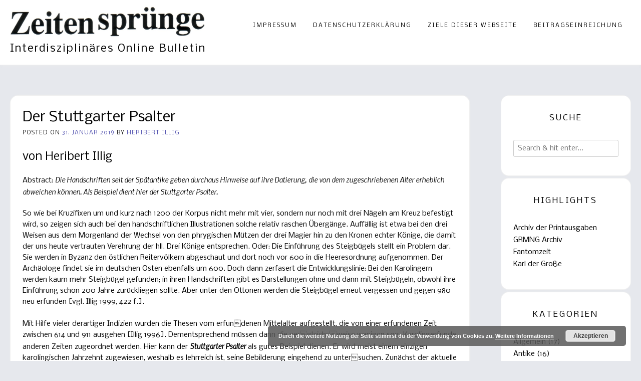

--- FILE ---
content_type: text/html; charset=UTF-8
request_url: http://www.xn--zeitensprnge-llb.de/?p=154
body_size: 23464
content:
<!DOCTYPE html><!-- Avant Premium -->
<html lang="de-DE">
<head>
<meta charset="UTF-8">
<meta name="viewport" content="width=device-width, initial-scale=1">
<link rel="profile" href="http://gmpg.org/xfn/11">
<title>Der Stuttgarter Psalter &#8211; Zeitensprünge</title>
<link rel='dns-prefetch' href='//fonts.googleapis.com' />
<link rel='dns-prefetch' href='//s.w.org' />
<link rel="alternate" type="application/rss+xml" title="Zeitensprünge &raquo; Feed" href="http://www.xn--zeitensprnge-llb.de/?feed=rss2" />
<link rel="alternate" type="application/rss+xml" title="Zeitensprünge &raquo; Kommentar-Feed" href="http://www.xn--zeitensprnge-llb.de/?feed=comments-rss2" />
		<script type="text/javascript">
			window._wpemojiSettings = {"baseUrl":"https:\/\/s.w.org\/images\/core\/emoji\/11.2.0\/72x72\/","ext":".png","svgUrl":"https:\/\/s.w.org\/images\/core\/emoji\/11.2.0\/svg\/","svgExt":".svg","source":{"concatemoji":"http:\/\/www.xn--zeitensprnge-llb.de\/wp-includes\/js\/wp-emoji-release.min.js?ver=5.1.16"}};
			!function(e,a,t){var n,r,o,i=a.createElement("canvas"),p=i.getContext&&i.getContext("2d");function s(e,t){var a=String.fromCharCode;p.clearRect(0,0,i.width,i.height),p.fillText(a.apply(this,e),0,0);e=i.toDataURL();return p.clearRect(0,0,i.width,i.height),p.fillText(a.apply(this,t),0,0),e===i.toDataURL()}function c(e){var t=a.createElement("script");t.src=e,t.defer=t.type="text/javascript",a.getElementsByTagName("head")[0].appendChild(t)}for(o=Array("flag","emoji"),t.supports={everything:!0,everythingExceptFlag:!0},r=0;r<o.length;r++)t.supports[o[r]]=function(e){if(!p||!p.fillText)return!1;switch(p.textBaseline="top",p.font="600 32px Arial",e){case"flag":return s([55356,56826,55356,56819],[55356,56826,8203,55356,56819])?!1:!s([55356,57332,56128,56423,56128,56418,56128,56421,56128,56430,56128,56423,56128,56447],[55356,57332,8203,56128,56423,8203,56128,56418,8203,56128,56421,8203,56128,56430,8203,56128,56423,8203,56128,56447]);case"emoji":return!s([55358,56760,9792,65039],[55358,56760,8203,9792,65039])}return!1}(o[r]),t.supports.everything=t.supports.everything&&t.supports[o[r]],"flag"!==o[r]&&(t.supports.everythingExceptFlag=t.supports.everythingExceptFlag&&t.supports[o[r]]);t.supports.everythingExceptFlag=t.supports.everythingExceptFlag&&!t.supports.flag,t.DOMReady=!1,t.readyCallback=function(){t.DOMReady=!0},t.supports.everything||(n=function(){t.readyCallback()},a.addEventListener?(a.addEventListener("DOMContentLoaded",n,!1),e.addEventListener("load",n,!1)):(e.attachEvent("onload",n),a.attachEvent("onreadystatechange",function(){"complete"===a.readyState&&t.readyCallback()})),(n=t.source||{}).concatemoji?c(n.concatemoji):n.wpemoji&&n.twemoji&&(c(n.twemoji),c(n.wpemoji)))}(window,document,window._wpemojiSettings);
		</script>
		<style type="text/css">
img.wp-smiley,
img.emoji {
	display: inline !important;
	border: none !important;
	box-shadow: none !important;
	height: 1em !important;
	width: 1em !important;
	margin: 0 .07em !important;
	vertical-align: -0.1em !important;
	background: none !important;
	padding: 0 !important;
}
</style>
	<link rel='stylesheet' id='wp-block-library-css'  href='http://www.xn--zeitensprnge-llb.de/wp-includes/css/dist/block-library/style.min.css?ver=5.1.16' type='text/css' media='all' />
<link rel='stylesheet' id='customizer_avant_fonts-css'  href='//fonts.googleapis.com/css?family=Nobile%3Aregular%2Citalic%2C700%26subset%3Dlatin%2C' type='text/css' media='screen' />
<link rel='stylesheet' id='avant-title-font-css'  href='//fonts.googleapis.com/css?family=Parisienne&#038;ver=10.2.2' type='text/css' media='all' />
<link rel='stylesheet' id='avant-body-font-default-css'  href='//fonts.googleapis.com/css?family=Open+Sans&#038;ver=10.2.2' type='text/css' media='all' />
<link rel='stylesheet' id='avant-heading-font-default-css'  href='https://fonts.googleapis.com/css?family=Poppins&#038;ver=10.2.2' type='text/css' media='all' />
<link rel='stylesheet' id='avant-font-awesome-css'  href='http://www.xn--zeitensprnge-llb.de/wp-content/themes/avant/includes/font-awesome/css/all.min.css?ver=5.5.0' type='text/css' media='all' />
<link rel='stylesheet' id='avant-style-css'  href='http://www.xn--zeitensprnge-llb.de/wp-content/themes/avant/style.css?ver=10.2.2' type='text/css' media='all' />
<link rel='stylesheet' id='avant-header-style-css'  href='http://www.xn--zeitensprnge-llb.de/wp-content/themes/avant/templates/header/css/header-four.css?ver=10.2.2' type='text/css' media='all' />
<link rel='stylesheet' id='avant-footer-style-css'  href='http://www.xn--zeitensprnge-llb.de/wp-content/themes/avant/templates/footer/css/footer-none.css?ver=10.2.2' type='text/css' media='all' />
<link rel='stylesheet' id='recent-posts-widget-with-thumbnails-public-style-css'  href='http://www.xn--zeitensprnge-llb.de/wp-content/plugins/recent-posts-widget-with-thumbnails/public.css?ver=7.0.1' type='text/css' media='all' />
<link rel='stylesheet' id='azc-tc-css'  href='http://www.xn--zeitensprnge-llb.de/wp-content/plugins/azurecurve-tag-cloud/style.css?ver=1.0.0' type='text/css' media='all' />
<script type='text/javascript' src='http://www.xn--zeitensprnge-llb.de/wp-includes/js/jquery/jquery.js?ver=1.12.4'></script>
<script type='text/javascript' src='http://www.xn--zeitensprnge-llb.de/wp-includes/js/jquery/jquery-migrate.min.js?ver=1.4.1'></script>
<link rel='https://api.w.org/' href='http://www.xn--zeitensprnge-llb.de/index.php?rest_route=/' />
<link rel="EditURI" type="application/rsd+xml" title="RSD" href="http://www.xn--zeitensprnge-llb.de/xmlrpc.php?rsd" />
<link rel="wlwmanifest" type="application/wlwmanifest+xml" href="http://www.xn--zeitensprnge-llb.de/wp-includes/wlwmanifest.xml" /> 
<link rel='prev' title='Karl der Große: krank, kraft- und knochenlos' href='http://www.xn--zeitensprnge-llb.de/?p=26' />
<link rel='next' title='Der Beginn abendländischer Gelehrsamkeit ‒ nicht bei Karl Frank Rexroth' href='http://www.xn--zeitensprnge-llb.de/?p=261' />
<meta name="generator" content="WordPress 5.1.16" />
<link rel="canonical" href="http://www.xn--zeitensprnge-llb.de/?p=154" />
<link rel='shortlink' href='http://www.xn--zeitensprnge-llb.de/?p=154' />
<link rel="alternate" type="application/json+oembed" href="http://www.xn--zeitensprnge-llb.de/index.php?rest_route=%2Foembed%2F1.0%2Fembed&#038;url=http%3A%2F%2Fwww.xn--zeitensprnge-llb.de%2F%3Fp%3D154" />
<link rel="alternate" type="text/xml+oembed" href="http://www.xn--zeitensprnge-llb.de/index.php?rest_route=%2Foembed%2F1.0%2Fembed&#038;url=http%3A%2F%2Fwww.xn--zeitensprnge-llb.de%2F%3Fp%3D154&#038;format=xml" />
<style type="text/css" id="custom-background-css">
body.custom-background { background-color: #e6e8ed; }
</style>
	
<!-- Begin Custom CSS -->
<style type="text/css" id="avant-custom-css">
.site-container,
				.content-boxed,
				.site-boxed,
				.site-boxed .stick-header.stuck{max-width:1298px;}.woocommerce #container,
				.woocommerce-page #container,
				.content-area{width:74%;}.woocommerce .content-boxed #container,
				.woocommerce-page .content-boxed #container,
				.content-boxed .content-area{width:79%;}.widget-area{width:21%;}.site-top-border,
				#comments .form-submit #submit,
				.search-block .search-submit,
				.side-aligned-social a.social-icon,
				.no-results-btn,
				button,
				input[type="button"],
				input[type="reset"],
				input[type="submit"],
				.widget-title-style-underline-short .widget-area .widget-title:after,
				.woocommerce ul.products li.product a.add_to_cart_button, .woocommerce-page ul.products li.product a.add_to_cart_button,
				.woocommerce ul.products li.product .onsale, .woocommerce-page ul.products li.product .onsale,
				.woocommerce button.button.alt,
				.woocommerce-page button.button.alt,
				.woocommerce input.button.alt:hover,
				.woocommerce-page #content input.button.alt:hover,
				.woocommerce .cart-collaterals .shipping_calculator .button,
				.woocommerce-page .cart-collaterals .shipping_calculator .button,
				.woocommerce a.button,
				.woocommerce-page a.button,
				.woocommerce input.button,
				.woocommerce-page #content input.button,
				.woocommerce-page input.button,
				.woocommerce #review_form #respond .form-submit input,
				.woocommerce-page #review_form #respond .form-submit input,
				.woocommerce-cart .wc-proceed-to-checkout a.checkout-button:hover,
				.woocommerce button.button.alt.disabled,.woocommerce button.button.alt.disabled:hover,
				.single-product span.onsale,
				.main-navigation ul ul a:hover,
				.main-navigation ul ul li.current-menu-item > a,
				.main-navigation ul ul li.current_page_item > a,
				.main-navigation ul ul li.current-menu-parent > a,
				.main-navigation ul ul li.current_page_parent > a,
				.main-navigation ul ul li.current-menu-ancestor > a,
				.main-navigation ul ul li.current_page_ancestor > a,
				.main-navigation.avant-nav-style-solid .current_page_item > a,
				.woocommerce .widget_price_filter .ui-slider .ui-slider-range,
				.woocommerce .widget_price_filter .ui-slider .ui-slider-handle,
				.wpcf7-submit,
				.wp-paginate li a:hover,
				.wp-paginate li a:active,
				.wp-paginate li .current,
				.wp-paginate.wpp-modern-grey li a:hover,
				.wp-paginate.wpp-modern-grey li .current{background:inherit;background-color:#4343a8;}a,
				.content-area .entry-content a,
				#comments a,
				.post-edit-link,
				.site-title a,
				.error-404.not-found .page-header .page-title span,
				.search-button .fa-search,
				.header-cart-checkout.cart-has-items .fa-shopping-cart,
				.woocommerce ul.products li.product .price,
				.site-header-top-right .social-icon:hover,
				.site-footer-bottom-bar .social-icon:hover,
				.site-footer-bottom-bar ul li a:hover,
				a.privacy-policy-link:hover,
				.main-navigation.avant-nav-style-plain ul > li > a:hover,
				.main-navigation.avant-nav-style-plain ul > li.current-menu-item > a,
				.main-navigation.avant-nav-style-plain ul > li.current-menu-ancestor > a,
				.main-navigation.avant-nav-style-plain ul > li.current-menu-parent > a,
				.main-navigation.avant-nav-style-plain ul > li.current_page_parent > a,
				.main-navigation.avant-nav-style-plain ul > li.current_page_ancestor > a,
				.main-navigation.avant-nav-style-plain .current_page_item > a{color:#4343a8;}.main-navigation.avant-nav-style-underlined ul > li > a:hover,
				.main-navigation.avant-nav-style-underlined ul > li.current-menu-item > a,
				.main-navigation.avant-nav-style-underlined ul > li.current-menu-ancestor > a,
				.main-navigation.avant-nav-style-underlined ul > li.current-menu-parent > a,
				.main-navigation.avant-nav-style-underlined ul > li.current_page_parent > a,
				.main-navigation.avant-nav-style-underlined ul > li.current_page_ancestor > a,
				.main-navigation.avant-nav-style-underlined .current_page_item > a{box-shadow:0 -4px 0 #232b5e inset;}.main-navigation button:hover,
				#comments .form-submit #submit:hover,
				.search-block .search-submit:hover,
				.no-results-btn:hover,
				button,
				input[type="button"],
				input[type="reset"],
				input[type="submit"],
				.woocommerce input.button.alt,
				.woocommerce-page #content input.button.alt,
				.woocommerce .cart-collaterals .shipping_calculator .button,
				.woocommerce-page .cart-collaterals .shipping_calculator .button,
				.woocommerce a.button:hover,
				.woocommerce-page a.button:hover,
				.woocommerce input.button:hover,
				.woocommerce-page #content input.button:hover,
				.woocommerce-page input.button:hover,
				.woocommerce ul.products li.product a.add_to_cart_button:hover,
				.woocommerce-page ul.products li.product a.add_to_cart_button:hover,
				.woocommerce button.button.alt:hover,
				.woocommerce-page button.button.alt:hover,
				.woocommerce #review_form #respond .form-submit input:hover,
				.woocommerce-page #review_form #respond .form-submit input:hover,
				.woocommerce-cart .wc-proceed-to-checkout a.checkout-button,
				.woocommerce .widget_price_filter .price_slider_wrapper .ui-widget-content,
				.wpcf7-submit:hover{background:inherit;background-color:#231a4c;}a:hover,
				.avant-header-nav ul li a:hover,
				.content-area .entry-content a:hover,
				.header-social .social-icon:hover,
				.widget-area .widget a:hover,
				.site-footer-widgets .widget a:hover,
				.site-footer .widget a:hover,
				.search-btn:hover,
				.search-button .fa-search:hover,
				.woocommerce #content div.product p.price,
				.woocommerce-page #content div.product p.price,
				.woocommerce-page div.product p.price,
				.woocommerce #content div.product span.price,
				.woocommerce div.product span.price,
				.woocommerce-page #content div.product span.price,
				.woocommerce-page div.product span.price,
				.woocommerce ul.products li.product .price:hover,
				.woocommerce #content div.product .woocommerce-tabs ul.tabs li.active,
				.woocommerce div.product .woocommerce-tabs ul.tabs li.active,
				.woocommerce-page #content div.product .woocommerce-tabs ul.tabs li.active,
				.woocommerce-page div.product .woocommerce-tabs ul.tabs li.active{color:#231a4c;}body,
				.widget-area .widget a{font-family:"Nobile","Helvetica Neue",sans-serif;}.site-description{color:#000000;text-transform:none;font-family:"Nobile","Helvetica Neue",sans-serif;font-size:21px;}body,
                .widget-area .widget a,
                .woocommerce .woocommerce-breadcrumb a,
                .woocommerce .woocommerce-breadcrumb,
                .woocommerce-page .woocommerce-breadcrumb,
                .woocommerce #content ul.products li.product span.price,
                .woocommerce-page #content ul.products li.product span.price,
                .woocommerce div.product .woocommerce-tabs ul.tabs li a{color:#000000;}h1, h2, h3, h4, h5, h6,
                h1 a, h2 a, h3 a, h4 a, h5 a, h6 a,
                .widget-area .widget-title,
                .main-navigation ul li a,
                .woocommerce table.cart th,
                .woocommerce-page #content table.cart th,
                .woocommerce-page table.cart th,
                .woocommerce input.button.alt,
                .woocommerce-page #content input.button.alt,
                .woocommerce table.cart input,
                .woocommerce-page #content table.cart input,
                .woocommerce-page table.cart input,
                button, input[type="button"],
                input[type="reset"],
                input[type="submit"]{font-family:"Nobile","Helvetica Neue",sans-serif;}h1, h2, h3, h4, h5, h6,
                h1 a, h2 a, h3 a, h4 a, h5 a, h6 a,
                .widget-area .widget-title{color:#000000;}.site-title a{font-family:"Nobile","Helvetica Neue",sans-serif;}.site-title{font-size:64px;margin-bottom:10px;}.site-branding a.custom-logo-link{max-width:390px;}.site-branding{padding-top:5px;padding-bottom:25px;}.widget-area .widget-title{font-size:16px;color:#000000;}.site-top-bar.site-header-layout-one .search-block,
				.site-header.site-header-layout-one .site-header-top,
				.site-header.site-header-layout-one .search-block,
				.site-header.site-header-layout-one .main-navigation ul ul,
				.site-header.site-header-layout-two,
				.site-header.site-header-layout-two .site-header-top,
				.site-header.site-header-layout-two .main-navigation ul ul,
				.site-header.site-header-layout-four,
				.site-header.site-header-layout-four .main-navigation ul ul,
				.site-header.site-header-layout-four .stick-header.stuck,
				.site-header.site-header-layout-five,
				.site-header.site-header-layout-five .main-navigation ul ul,
				.site-header.site-header-layout-five .stick-header.stuck,
				.site-header.site-header-layout-three,
				.site-header.site-header-layout-three .site-header-top,
				.site-header.site-header-layout-three .main-navigation ul ul,
				.site-header-side-container-inner,
				.site-top-bar.site-header-layout-six,
				.site-header.site-header-layout-six,
				.site-header.site-header-layout-six .main-navigation ul ul,
				.site-header-side-container .search-block{background-color:#ffffff;}.site-header.site-header-layout-seven,
				.site-header.site-header-layout-seven .main-navigation ul ul,
				.site-header.site-header-layout-seven .stick-header.stuck{background-color:rgba(255, 255, 255, 0.30);;}.site-header-top,
				.site-header-social,
				.site-header-search,
				.site-header-layout-one .header-cart,
				.site-header-layout-six .header-cart,
				.main-navigation ul li a,
				.site-header-top .social-icon,
				.site-header.site-header-layout-six .site-top-bar-right-extra-txt{color:#000000;}.site-top-bar.site-header-layout-one,
				.site-top-bar.site-header-layout-one .site-top-bar-left,
				.site-top-bar.site-header-layout-one .site-top-bar-right,
				.site-top-bar.site-header-layout-one .avant-header-nav ul ul,
				.site-top-bar.site-header-layout-two,
				.site-top-bar.site-header-layout-two .site-top-bar-left,
				.site-top-bar.site-header-layout-two .site-top-bar-right,
				.site-top-bar.site-header-layout-two .avant-header-nav ul ul,
				.site-top-bar.site-header-layout-two .search-block,
				.site-top-bar.site-header-layout-three,
				.site-top-bar.site-header-layout-three .site-top-bar-left,
				.site-top-bar.site-header-layout-three .site-top-bar-right,
				.site-top-bar.site-header-layout-three .avant-header-nav ul ul,
				.site-top-bar.site-header-layout-three .search-block,
				.site-top-bar.site-header-layout-four,
				.site-top-bar.site-header-layout-four .site-top-bar-left,
				.site-top-bar.site-header-layout-four .site-top-bar-right,
				.site-top-bar.site-header-layout-four .avant-header-nav ul ul,
				.site-top-bar.site-header-layout-four .search-block,
				.site-top-bar.site-header-layout-five,
				.site-top-bar.site-header-layout-five .site-top-bar-left,
				.site-top-bar.site-header-layout-five .site-top-bar-right,
				.site-top-bar.site-header-layout-five .avant-header-nav ul ul,
				.site-top-bar.site-header-layout-five .search-block,
				.site-top-bar.site-header-layout-six,
				.site-top-bar.site-header-layout-six .avant-header-nav ul ul,
				.site-top-bar.site-header-layout-seven,
				.site-top-bar.site-header-layout-seven .site-top-bar-left,
				.site-top-bar.site-header-layout-seven .site-top-bar-right,
				.site-top-bar.site-header-layout-seven .search-block{background-color:#ffffff;}.site-top-bar{color:#000000;}.site-header.site-header-layout-one .main-navigation ul ul,
				.site-header.site-header-layout-two .main-navigation ul ul,
				.site-header.site-header-layout-three .main-navigation ul ul,
				.site-header.site-header-layout-four .main-navigation ul ul,
				.site-header.site-header-layout-five .main-navigation ul ul,
				.site-header.site-header-layout-six .main-navigation ul ul{background-color:#ffffff;}.site-header.site-header-layout-seven .main-navigation ul ul{background-color:rgba(255, 255, 255, 0.30);;}.site-header.site-header-layout-one .main-navigation ul ul li a,
				.site-header.site-header-layout-two .main-navigation ul ul li a,
				.site-header.site-header-layout-three .main-navigation ul ul li a,
				.site-header.site-header-layout-four .main-navigation ul ul li a,
				.site-header.site-header-layout-five .main-navigation ul ul li a,
				.site-header.site-header-layout-six .main-navigation ul ul li a,
				.site-header.site-header-layout-seven .main-navigation ul ul li a{color:#000000;}.main-navigation.avant-nav-style-solid ul > li > a:hover,
				.main-navigation.avant-nav-style-solid ul > li.current-menu-item > a,
				.main-navigation.avant-nav-style-solid ul > li.current-menu-ancestor > a,
				.main-navigation.avant-nav-style-solid ul > li.current-menu-parent > a,
				.main-navigation.avant-nav-style-solid ul > li.current_page_parent > a,
				.main-navigation.avant-nav-style-solid ul > li.current_page_ancestor > a,
				.main-navigation.avant-nav-style-solid .current_page_item > a,
				.main-navigation ul ul a:hover,
				.main-navigation ul ul li.current-menu-item > a,
				.main-navigation ul ul li.current_page_item > a,
				.main-navigation ul ul li.current-menu-parent > a,
				.main-navigation ul ul li.current_page_parent > a,
				.main-navigation ul ul li.current-menu-ancestor > a,
				.main-navigation ul ul li.current_page_ancestor > a{background-color:#232b5e;}.header-cart-checkout.cart-has-items .fa-shopping-cart,
				.main-navigation.avant-nav-style-plain ul > li > a:hover,
				.main-navigation.avant-nav-style-plain ul > li.current-menu-item > a,
				.main-navigation.avant-nav-style-plain ul > li.current-menu-ancestor > a,
				.main-navigation.avant-nav-style-plain ul > li.current-menu-parent > a,
				.main-navigation.avant-nav-style-plain ul > li.current_page_parent > a,
				.main-navigation.avant-nav-style-plain ul > li.current_page_ancestor > a,
				.main-navigation.avant-nav-style-plain .current_page_item > a{color:#232b5e;}.site-footer{color:#000000;}.site-footer .widgettitle,
				.site-footer .widget-title{color:#000000;border-bottom:1px dotted #000000;}.site-footer-bottom-bar{color:#000000;}.woocommerce #container,
				.woocommerce-page #container,
				.content-area,
				.widget-area,
				.blog-break-blocks article.hentry,
				.widget-area.sidebar-break-blocks .widget,
				.blog-break-blocks .blog-blocks-wrap article.blog-blocks-layout .blog-blocks-content,
				.blog-break-blocks .blog-post-blocks-inner.blog-post-shape-round{background-color:#ffffff;}.site-main > .entry-header h2,
				.woocommerce-products-header h1,
				.single .entry-title{color:#000000;}.post-loop-content .entry-title a,
				.blog-style-postblock .blog-post-blocks-inner h3 a,
				.blog-style-imgblock .blog-blocks-content-inner h3,
				.blog-style-imgblock .blog-blocks-content-inner .entry-meta{color:#000000;}.blog-style-imgblock .blog-blocks-content-inner{border-color:#000000;}.widget-area .widget{margin:0 0 4px;}.woocommerce .avant-site-full-width #container,
				.avant-site-full-width .content-area,
				.avant-site-full-width .widget-area,
				.avant-site-full-width .widget-area.sidebar-break-blocks .widget,
				.blog-break-blocks article.hentry,
				.blog-break-blocks .site-main > .entry-header,
				.blog-style-imgblock .blog-post-blocks-inner,
				.blog-style-postblock .blog-post-blocks-inner{border-radius:16px;overflow:hidden;}
</style>
<!-- End Custom CSS -->
		<style type="text/css" id="wp-custom-css">
			.post-loop-content .entry-title {
    font-size: 28px;
}
p.lit {
padding-left: 20px;     
text-indent: -20px;
padding-top: 0px; 
padding-bottom: 0px; 
margin-bottom: 3px;
}		</style>
		</head>
<body class="post-template-default single single-post postid-154 single-format-standard custom-background wp-custom-logo group-blog">
<div id="page" class="hfeed site  avant-no-slider avant-site-full-width">
	
	
	
		
				
	

<header id="masthead" class="site-header site-header-layout-four  ">
	
		
		<div class="site-container">
			
			<div class="site-branding  site-branding-logo">
				
					                <a href="http://www.xn--zeitensprnge-llb.de/" class="custom-logo-link" rel="home" itemprop="url"><img width="1306" height="261" src="http://www.xn--zeitensprnge-llb.de/wp-content/uploads/cropped-zs.jpg" class="custom-logo" alt="Zeitensprünge" itemprop="logo" srcset="http://www.xn--zeitensprnge-llb.de/wp-content/uploads/cropped-zs.jpg 1306w, http://www.xn--zeitensprnge-llb.de/wp-content/uploads/cropped-zs-300x60.jpg 300w, http://www.xn--zeitensprnge-llb.de/wp-content/uploads/cropped-zs-768x153.jpg 768w, http://www.xn--zeitensprnge-llb.de/wp-content/uploads/cropped-zs-1024x205.jpg 1024w" sizes="(max-width: 1306px) 100vw, 1306px" /></a>	                <div class="site-branding-block ">
		                		                		                	<h2 class="site-description">Interdisziplinäres Online Bulletin</h2>
		                		            </div>
	            				
			</div><!-- .site-branding -->
			
			<div class="site-header-top">
				
				<nav id="site-navigation" class="main-navigation avant-nav-style-plain" role="navigation">
					<span class="header-menu-button"><i class="fas fa-bars"></i><span>menu</span></span>
					<div id="main-menu" class="main-menu-container">
						<span class="main-menu-close"><i class="fas fa-angle-right"></i><i class="fas fa-angle-left"></i></span>
						<div class="menu-main-container"><ul id="primary-menu" class="menu"><li id="menu-item-568" class="menu-item menu-item-type-post_type menu-item-object-page menu-item-568"><a href="http://www.xn--zeitensprnge-llb.de/?page_id=19">Impressum</a></li>
<li id="menu-item-569" class="menu-item menu-item-type-post_type menu-item-object-page menu-item-569"><a href="http://www.xn--zeitensprnge-llb.de/?page_id=3">Datenschutzerklärung</a></li>
<li id="menu-item-570" class="menu-item menu-item-type-post_type menu-item-object-page menu-item-570"><a href="http://www.xn--zeitensprnge-llb.de/?page_id=136">Ziele dieser Webseite</a></li>
<li id="menu-item-571" class="menu-item menu-item-type-post_type menu-item-object-page menu-item-571"><a href="http://www.xn--zeitensprnge-llb.de/?page_id=185">Beitragseinreichung</a></li>
</ul></div>					</div>
				</nav><!-- #site-navigation -->
				
								
			</div>
			<div class="clearboth"></div>
			
		</div>
		
		
</header><!-- #masthead -->	

		
	
	

		
						
			
	<div class="site-container content-container content-has-sidebar avant-woocommerce-cols-4       widget-title-style-plain">
	<div id="primary" class="content-area ">
		<main id="main" class="site-main" role="main">

		
			<article id="post-154" class="post-154 post type-post status-publish format-standard hentry category-phantomzeit tag-mittelalter tag-phantomzeit">
	<header class="entry-header">
		<h2 class="entry-title">Der Stuttgarter Psalter</h2>		
					<div class="entry-meta">
				<span class="posted-on">Posted on <a href="http://www.xn--zeitensprnge-llb.de/?p=154" rel="bookmark"><time class="entry-date published" datetime="2019-01-31T14:45:29+01:00">31. Januar 2019</time><time class="updated" datetime="2019-03-10T22:52:02+01:00">10. März 2019</time></a></span><span class="byline"> by <span class="author vcard"><a class="url fn n" href="http://www.xn--zeitensprnge-llb.de/?author=3">Heribert Illig</a></span></span>			</div><!-- .entry-meta -->
			</header><!-- .entry-header -->
	
		
				
		
	<div class="entry-content">
		<h3>von Heribert Illig</h3>
<p>Abstract: <em>Die Handschriften seit der Spätantike geben durchaus Hinweise auf ihre Datierung, die von dem zugeschriebenen Alter erheblich abweichen können. Als Beispiel dient hier der Stuttgarter Psalter.</em></p>
<p>So wie bei Kruzifixen um und kurz nach 1200 der Korpus nicht mehr mit vier, sondern nur noch mit drei Nägeln am Kreuz befestigt wird, so zeigen sich auch bei den handschriftlichen Illustrationen solche relativ raschen Übergänge. Auffällig ist etwa bei den drei Weisen aus dem Morgenland der Wechsel von den phrygischen Mützen der drei Magier hin zu den Kronen echter Könige, die damit der uns heute vertrauten Verehrung der hll. Drei Könige entsprechen. Oder: Die Einführung des Steigbügels stellt ein Problem dar. Sie werden in Byzanz den östlichen Reitervölkern abgeschaut und dort noch vor 600 in die Heeresordnung aufgenommen. Der Archäologe findet sie im deutschen Osten ebenfalls um 600. Doch dann zerfasert die Entwicklungslinie: Bei den Karolingern werden kaum mehr Steigbügel gefunden; in ihren Handschriften gibt es Darstellungen ohne und dann mit Steigbügeln, obwohl ihre Einführung schon 200 Jahre zurückliegen sollte. Aber unter den Ottonen werden die Steigbügel erneut vergessen und gegen 980 neu erfunden [vgl. Illig 1999, 422 f.].<br />
<span id="more-154"></span><br />
Mit Hilfe vieler derartiger Indizien wurden die Thesen vom erfundenen Mittelalter aufgestellt, die von einer erfundenen Zeit zwischen 614 und 911 ausgehen [Illig 1996]. Dementsprechend müssen dann die vergleichsweise wenigen sog. Karolingerfunde anderen Zeiten zugeordnet werden. Hier kann der <em><strong>Stuttgarter Psalter</strong></em> als gutes Beispiel dienen. Er wird meist einem einzigen karolingischen Jahrzehnt zugewiesen, weshalb es lehrreich ist, seine Bebilderung eingehend zu untersuchen. Zunächst der aktuelle Befund:</p>
<blockquote>
<p>„Der <strong>Stuttgarter Psalter</strong> (Württembergische Landesbibliothek Stuttgart, Bibl. fol. 23) ist eine zwischen 820 und 830 in der Abtei Saint-Germain-des-Prés nahe Paris entstandene karolingische Bilderhandschrift. Das 168 Blätter (26,5 × 17,5 cm) lange Werk enthält die 150 Psalmen in schöner, gleichmäßiger karolingischer Minuskel. Unterbrochen werden diese von 316 farbigen Miniaturen. Diese Miniaturen illustrieren jeweils die Verse, zwischen denen sie stehen, und stellen meist deren theologische Deutung dar. Die sehr farbenfrohe und sorgsame Ausschmückung ist der Bildungsreform Karls des Großen zu verdanken. Trotz der ausdrucksstarken Illustrationen stand die Textüberlieferung bei der Herstellung im Vordergrund. Das Gebetbuch gehört heute mit zu den besten Vulgatafassungen“ [wiki: Stuttgarter Psalter].</p>
</blockquote>
<p>Die Württembergische Landesbibliothek hat als Eigentümerin den Psalter vollständig ins Internet gestellt [wlb].</p>
<figure id="attachment_156" aria-describedby="caption-attachment-156" style="width: 186px" class="wp-caption aligncenter"><img class="size-full wp-image-156" src="http://www.xn--zeitensprnge-llb.de/wp-content/uploads/StuttgarterPsalterKreuzigung.png" alt="Fol. 2r [= Kurzformel für Stuttgarter Psalter Blatt 2 recto (Vorderseite); andernfalls v für verso (Rückseite); de.wikipedia.org]" width="186" height="271" /><figcaption id="caption-attachment-156" class="wp-caption-text">Fol. 2r [= Kurzformel für Stuttgarter Psalter Blatt 2 recto (Vorderseite); andernfalls v für verso (Rückseite); de.wikipedia.org]</figcaption></figure>
<p>Auf den zweiten Blick ist die Datierung etwas weniger präzise. Die Eigentümerin dieser Zimelie spricht in ihrer bibliographischen Info für „Cod. bibl.fol.23“ lediglich von „1. Hälfte 9. Jahrh.“ [wlb]. Das erweitert den fraglichen Zeitraum auf ein halbes, aber ausschließlich karolingisches Jahrhundert.</p>
<h4>Bartloser Christus und fünf Kreuzigungen</h4>
<p>Das erste Kreuzigungsbild tritt gleich auf der ersten Seite für den ersten Psalm auf [fol 2r]. Christus wird weder traurig noch sterbend oder gar tot gezeigt. Er hat die Augen geöffnet und blickt in ruhiger Souveränität; seine Arme sind ausgebreitet. Vom senkrechten Kreuzesholz ist wenig zu sehen; der Titulusbereich ist durch den Nimbus verdeckt und – das ist eigenwillig – seine Füße sind mit den Nägeln nicht ans Kreuzesholz genagelt, sondern stehen auf dem Boden von Golgota. Christus ist hier <strong><em>bartlos</em></strong> dargestellt, ein wichtiges Datierungsindiz. Zuletzt [Illig 2018c, 433 f.] ließ sich zeigen, dass in der Spätantike ein lebender Christus mit geöffneten Augen dargestellt wurde, der ab dem späten 10. Jh. trauriger respektive müder wirkt, um ab dem 11. Jh. dann als Sterbender, schließlich als Toter und – nach 1200 – als grausam zum Tode Gemarteter dargestellt zu werden (zeitparallel gibt es eine Entwicklung des bekleideten ‚Himmelsköngs‘). Diese weitgreifende Entwicklung wurde bislang verdeckt, indem man das Kölner Gero-Kreuz auf 970 vordatierte und mit seinem toten Heiland an den Anfang aller Großkreuze rückte [vgl. Illig 2018c, 434 f., 441 f., 455].</p>
<figure id="attachment_157" aria-describedby="caption-attachment-157" style="width: 262px" class="wp-caption aligncenter"><img class="size-full wp-image-157" src="http://www.xn--zeitensprnge-llb.de/wp-content/uploads/stuttgarterPsalterBartlos.png" alt="Bartloser Christus [fol. 27; Willison]" width="262" height="192" /><figcaption id="caption-attachment-157" class="wp-caption-text">Bartloser Christus [fol. 27; Willison]</figcaption></figure>
<p>Der Heiland wird im <em>Stuttgarter Psalter</em> auf vielen weiteren Bildern dargestellt: mal ohne [fol. 8v], mal mit Bart [etwa fol. 8r, 9r] ‒ demnach kann die Darstellung sogar auf einem und demselben Blatt oder auf zwei gegenüberstehenden Seiten wechseln. Dem bärtigen Christus begegnen wir erst unter den Ottonen, vereinzelt ab 980, ab ca. 1010 dann permanent [vgl. Illig 2018, 430 f.]. Wenn man bemerkt, wie schlecht gesichert viele der öffentlich genannten Datierungen sind, lässt sich allerdings das prüfende Misstrauen nicht auf die Zeit des erfundenen Mittelalters begrenzen.</p>
<p>Im Psalter folgen die Kreuzigungsdarstellungen zwei bis fünf, alle mit bärtigem Christus: die zweite ebenfalls mit geöffneten Augen, doch die Füße ans Kreuzesholz genagelt [fol 25v]. Bei der dritten [fol. 27r] eilen erstaunlicherweise Löwe und Einhorn zum Kreuz, Christus verliert bereits Blut aus der Lanzenwunde; die römischen Soldaten sind teils erstaunt, teils raffgierig dabei, sein Gewand zu zerteilen. Bei der vierten Kreuzigung [fol. 80v] – erkennbar an dem zugereichten Essigschwamm ‒ verläuft eine Haarsträhne auf der Schulter des Heilands mit geöffneten Augen, fällt aber nicht über die Schulter herab, wie das ab ca. 1050 gebräuchlich wird. Schließlich [fol 102v] wird bei der fünften Kreuzigung der Heiland erneut mit offenen Augen und Bart dargestellt und ein Dämon dazugesellt.</p>
<p>Ein bärtiger Christus ist auf Abbildungen nicht vor 980 zu erwarten. Dieser Befund engt den Datierungszeitraum des Psalters deutlich, auf <strong><em>980 bis 1010</em></strong> ein. Weitere Hinweise treten hinzu.</p>
<h4>Steigbügel</h4>
<p>Wir finden im <em>Stuttgarter Psalter</em> zahlreiche Reiterdarstellungen – durchwegs <em><strong>ohne</strong></em> Steigbügel [fol. 3v (hier außerdem phrygische Mützen), 14v, 19r, 21v, 41r, 59r, 71v, 72r etc.]. Das wirft ein Schlaglicht auf die in sich widersprüchliche Entwicklung dieser Reithilfe.</p>
<p>Bereits <strong>um 600</strong> sind Steigbügel im sächsischen Raum archäologisch nachgewiesen [Stiegemann/Wemhoff, I: 252 f. mit Abb.].</p>
<p>Im <strong>späteren 7. Jh.</strong> tritt der Steigbügel nur selten archäologisch, in Handschriften gar nicht auf.</p>
<p>Im <strong>8. Jh.</strong> werden vielfach Steigbügel gemutmaßt. Denn Panzerreiter scheinen sie nötig gehabt zu haben. Dieser Interpretation wird von reenactment-Akteuren widersprochen, die auch ohne Steigbügel reiten können. Insbesondere Marcus Junkelmann [II: 130] betont den hinreichend guten Sitz auch ohne Steigbügel. Die Panzerreiter von Karl Martell sind allerdings nur literarisch erwähnt, nicht archäologisch bestätigt. Man sollte in diesem Zusammenhang berücksichtigen, dass Panzerreiter wiederholt erfunden und eingesetzt worden sein sollen. So gab es sie im 6. Jh., dann neuerlich unter Karl Martell (732), dann neuerlich nach 800, dann neuerlich bei Herzog Arnulf von Baiern (gest. 937) und schließlich gegen 1050 [vgl. Illig 1996, 115 f.]. In der epochalen Karls-und-Leo-Ausstellung von Paderborn (1999) konnte nur ein einziges karolingerzeitliches Steigbügelpaar gezeigt werden, das der 2. Hälfte des 8. Jh. zugewiesen worden ist [Stiegemann/Wemhoff, I:300 f.].</p>
<p>Wenn man in karolingischen Gräbern Steigbügel als Beigabe vermisst, tröstet sich der Ausgräber damit, dass ab spätestens 739 die Bestattungen nach christlichem Ritus und folglich beigabenlos erfolgt seien. Das wird aus der durch den hl. Bonifaz gestifteten Bistumsordnung für Bayern abgeleitet. Im Grunde wird eine Christianisierung unterstellt, die idealerweise von einem Jahr zum anderen im ganzen Land erfolgte, obwohl sie langsam von West nach Ost erfolgt ist und dort erst im 10. Jh. ankommt.</p>
<p>In Handschriften des <strong>frühen 9. Jh.</strong> werden Reiter <em><strong>ohne</strong></em> Steigbügel gezeigt. So geschehen im Utrecht-Psalter oder im Stuttgarter Psalter.</p>
<p>Im <strong>späteren 9. Jh.</strong> finden sich Abbildungen von Reitern <em><strong>mit</strong></em> Steigbügel. Bekanntestes Beispiel sind vielleicht die Reiter aus dem Goldenen Psalter von St. Gallen [S. 140]. Sie sind durchwegs mit Steigbügeln ausgerüstet.</p>
<p>Im <strong>frühen 10. Jh.</strong> scheinen Reiter nur <em><strong>ohne</strong></em> Steigbügel gemalt worden zu sein.</p>
<p>Im <strong>späteren 10. Jh.</strong> wird dann die Ausrüstung <em><strong>mit</strong></em> Steigbügel zur Selbstverständlichkeit. Dieser Zeitpunkt ist archäologisch nicht klar fixierbar.</p>
<h4>Zugehörige Illustrationen</h4>
<p>Diese in sich widersprüchliche Abfolge kann bei einem so nützlichen und gleichzeitig so einfach abzuschauenden und kopierbaren Requisit nicht der Realität entsprechen. Es folgen zunächst zugehörige Illustrationen:</p>
<p><figure id="attachment_158" aria-describedby="caption-attachment-158" style="width: 223px" class="wp-caption aligncenter"><img class="size-full wp-image-158" src="http://www.xn--zeitensprnge-llb.de/wp-content/uploads/StuttgarterPsalterSteibügelfrüh.png" alt="„Steigbügel (Eisen) aus der Einfüllung eines Brunnens im Bereich des karolingerzeitlichen Adelshofes (Foto: St. Taubmann, LVR-Landesmuseum Bonn)“. Die Datierung liegt – wenn man die westlichen Karolinger außer Acht lässt ‒ zwischen 750 und 911, ansonsten vor 987." width="223" height="226" /><figcaption id="caption-attachment-158" class="wp-caption-text">„Steigbügel (Eisen) aus der Einfüllung eines Brunnens im Bereich des karolingerzeitlichen Adelshofes (Foto: St. Taubmann, LVR-Landesmuseum Bonn)“. Die Datierung liegt – wenn man die westlichen Karolinger außer Acht lässt ‒ zwischen 750 und 911, ansonsten vor 987.</figcaption></figure> <figure id="attachment_159" aria-describedby="caption-attachment-159" style="width: 236px" class="wp-caption aligncenter"><img class="size-full wp-image-159" src="http://www.xn--zeitensprnge-llb.de/wp-content/uploads/StuttgarterPsalterOhneSteigbügel.png" alt="Stuttgarter Psalter: Reiter ohne Steigbügel, 825 [ Fol. 21v; outfit]" width="236" height="213" /><figcaption id="caption-attachment-159" class="wp-caption-text">Stuttgarter Psalter: Reiter ohne Steigbügel, 825 [ Fol. 21v; outfit]</figcaption></figure> <figure id="attachment_160" aria-describedby="caption-attachment-160" style="width: 299px" class="wp-caption aligncenter"><img class="size-full wp-image-160" src="http://www.xn--zeitensprnge-llb.de/wp-content/uploads/StuttgarterPsalterUtrecht.png" alt="Utrechter Psalter (Psalm 43): Reiter ohne Steigbügel, 835 [Emily Kittell-Queller]" width="299" height="169" /><figcaption id="caption-attachment-160" class="wp-caption-text">Utrechter Psalter (Psalm 43): Reiter ohne Steigbügel, 835 [Emily Kittell-Queller]</figcaption></figure> <figure id="attachment_161" aria-describedby="caption-attachment-161" style="width: 204px" class="wp-caption aligncenter"><img class="size-full wp-image-161" src="http://www.xn--zeitensprnge-llb.de/wp-content/uploads/StuttgarterPsalterStGallen.png" alt="St. Gallen, Stiftsbibliothek, Cod. Sang. 22, p. 140 [e-codices]: Reiter mit Steigbügeln (teils gestrecktes, teils angewinkeltes Bein), 883 bis 900" width="204" height="247" /><figcaption id="caption-attachment-161" class="wp-caption-text">St. Gallen, Stiftsbibliothek, Cod. Sang. 22, p. 140 [e-codices]: Reiter mit Steigbügeln (teils gestrecktes, teils angewinkeltes Bein), 883 bis 900</figcaption></figure> <figure id="attachment_162" aria-describedby="caption-attachment-162" style="width: 310px" class="wp-caption aligncenter"><img class="size-full wp-image-162" src="http://www.xn--zeitensprnge-llb.de/wp-content/uploads/StuttgarterPsalterLeidenMakkabäer.jpg" alt="Leidener Makkabäer-Psalter, frühes 10. Jh. [wiki]. Links ein Berittener mit Steigbügel, rechts unterlegener Reiter ohne Steigbügel" width="310" height="448" srcset="http://www.xn--zeitensprnge-llb.de/wp-content/uploads/StuttgarterPsalterLeidenMakkabäer.jpg 310w, http://www.xn--zeitensprnge-llb.de/wp-content/uploads/StuttgarterPsalterLeidenMakkabäer-208x300.jpg 208w" sizes="(max-width: 310px) 100vw, 310px" /><figcaption id="caption-attachment-162" class="wp-caption-text">Leidener Makkabäer-Psalter, frühes 10. Jh. [wiki]. Links ein Berittener mit Steigbügel, rechts unterlegener Reiter ohne Steigbügel</figcaption></figure> <figure id="attachment_163" aria-describedby="caption-attachment-163" style="width: 187px" class="wp-caption aligncenter"><img class="size-full wp-image-163" src="http://www.xn--zeitensprnge-llb.de/wp-content/uploads/StuttgarterPsalterSteigbügel10Jh.png" alt="Steigbügel, 10. Jh., gefunden in der Themse [Landrichterin]" width="187" height="270" /><figcaption id="caption-attachment-163" class="wp-caption-text">Steigbügel, 10. Jh., gefunden in der Themse [Landrichterin]</figcaption></figure></p>
<p>Nach Mitte des 9. Jh. werden Abbildungen datiert, die Steigbügel zeigen. Sie sind nicht nur an dem schmalen Steg am Fuß zu erkennen, sondern auch an der geänderten Reithaltung, bei der nicht mehr der Pferderumpf mit den Beinen umklammert wird und deshalb die Fußspitzen nach hinten zeigen, sondern das Bein nach vorne gestreckt wird, um den optimalen Halt zu gewährleisten. Der <em>Goldene Psalter</em> von St. Gallen (auch <em>Zürcher Psalter</em> genannt) [p. 140] zeigt alle Reiter mit Steigbügeln ausgerüstet, aber in zwei verschiedenen Haltungen: die alte, bei der sich die Reiter mit den Beinen an den Pferderumpf klammern, und die neue, bei der die Reiter mit nach vorne gestrecktem Bein im Steigbügel stehen. (Vergleiche ermöglicht auch der Teppich von Bayeux, der zwischen 1066 und 1082 gestickt worden sein dürfte [wiki: Teppich von Bayeux].</p>
<p>Der <em><strong>Leidener Makkabäer-Codex</strong></em>, ursprünglich bei 925 gesehen, zeigt auf einer Seite [15v] eine Reiterschlacht. Beide Seiten tragen dieselben Helme, Schilder, Lanzen und Kettenhemden. Zu sehen sind mindestens acht Beine, doch keines fußt in einem Steigbügel. Hier ist also der Steigbügel scheinbar wieder vergessen.</p>
<p>Es gibt allerdings im selben Codex eine andere Seite, auf der eine weitere Reiterschlacht dargestellt ist, bei der eine Partei über einen kleinen Fluss angreift. Hier zeigt der vorderste Angreifer einen Fuß im Steigbügel, während die Unterliegenden keine Steigbügel benutzen. Das allgemein bei 925 gesehene Bild wird jedoch von Hartmut Hoffmann [1986, 97] „ins dritte Viertel des 10. Jahrhunderts“ datiert [Wittekind, 50], bezogen auf das fertig gestellte Manuskript. Das wird von den Fachkollegen nur bedingt geteilt, da sie die Kolorierung der Handschrift bis zu 50 Jahre nach ihrer Fertigung ansetzen möchten. Denn sie sehen zugleich etwas anderes:</p>
<blockquote>
<p>„Die Wahl der Texte, ihre auf den ersten Blick merkwürdige Kombination, sowie die Illustration der Leidener Makkabäer-Vegetius-Handschrift sprechen für eine bewußte Aufnahme und schöpferische Umformung einer karolingischen ‚Haustradition‘“ [Wittekind, 71].</p>
</blockquote>
<p>Diesen Wissenschaftlern geht es um die Nähe zur Karolingerzeit, insbesondere zum <em>Stuttgarter Psalter</em>. Würden sie seine Erstellung bei 1000 akzeptieren, ergäbe sich Hoffmanns Datierung ins 3. Drittel des 10. Jh. wie von selbst.</p>
<p>Die Einführung des so nützlichen und gleichzeitig so einfach herzustellenden Steigbügels kann niemals vergessen worden sein. Deshalb müssen Reiter ohne Steigbügel nach den archäologischen Funden aus der Zeit um 600 aus dem 9. und vor allem aus dem frühen 10. Jh. als anachronistisch bzw. falsch datiert eingestuft werden. Nun erst kommt es zur Deckung mit dem archäologischen Befund.</p>
<p>Das zielt auch auf den <em>Utrecht Psalter</em>, eines der Hauptwerke karolingischer Kunst, das bei herkömmlicher Datierung überdehnt werden muss:</p>
<p style="padding-left: 30px;">5. Jh. Vorbild in der Antike [Hölländer 1991, 81]<br />
835 <em>Utrecht-Psalter</em><br />
Im frühen 11. Jh. die erste von drei Kopien in England [vgl. Illig 1996, 308].</p>
<p>Im <em>Utrecht-Psalter</em> werden Reiter ohne Steigbügel abgebildet [etwa zu Psalm 42 = 25r oder Psalm 53 = 30v oder Psalm 81], die ungefähr bis zum Jahr 970 möglich erscheinen. Die überaus ähnliche englische Kopie folgt bei dieser Einstufung bald danach; zugleich beträgt der Abstand zum antiken Vorbild nicht 335 (oder mehr) Jahre, sondern nur noch 200 (oder mehr) Jahre.</p>
<p>Für Psalm 115 [67r] wird eine Kreuzigung gezeigt: Christus ist bartlos, sein Blut wird in einem Kelch aufgefangen. Die Bartlosigkeit begrenzt die Herstellungszeit auf vor 1010.</p>
<h4>Kronen</h4>
<p>Zurück zum <em>Stuttgarter Psalter</em>. Kronen sind ein weiteres Indiz. Wir finden gekrönte Häupter auf zahlreichen Seiten [fol. 3r, 32v, 33v, 36r, 49r, 57v etc.]. Das wäre noch nicht auffällig.</p>
<figure id="attachment_164" aria-describedby="caption-attachment-164" style="width: 267px" class="wp-caption aligncenter"><img class="size-full wp-image-164" src="http://www.xn--zeitensprnge-llb.de/wp-content/uploads/StuttgarterPsalterKrone.png" alt="Stuttgarter Psalter [fol. 58r; de.wikipedia.org]" width="267" height="188" /><figcaption id="caption-attachment-164" class="wp-caption-text">Stuttgarter Psalter [fol. 58r; de.wikipedia.org]</figcaption></figure>
<p>Auffällig ist hingegen die Darstellung der <em><strong>Heiligen Drei Könige</strong></em>, die hier [fol. 84r] mit <em><strong>phrygischen Mützen</strong></em> gezeigt werden.</p>
<figure id="attachment_165" aria-describedby="caption-attachment-165" style="width: 270px" class="wp-caption aligncenter"><img class="size-full wp-image-165" src="http://www.xn--zeitensprnge-llb.de/wp-content/uploads/StuttgarterPsalterMützen.jpg" alt="Stuttgarter Psalter [fol. 84r; symbolforschung]" width="270" height="187" /><figcaption id="caption-attachment-165" class="wp-caption-text">Stuttgarter Psalter [fol. 84r; symbolforschung]</figcaption></figure>
<p>Andernorts konnte gezeigt werden, dass diese Art nicht nur in der Spätantike, sondern bis in die Zeit um 1000 gängig war, in einem Einzelfall (Fresko in Sant’Urbano bei Rom) noch um 1011 auftrat [Kehrer, 68; vgl. Illig 2014, 410 f.]. Damals hielt man sich an die drei Magier bzw. an die drei Weisen, wie sie im Evangelium genannt werden [Psalm 72,10]. Wenn dieses alte Attribut noch anstelle von Kronen eingesetzt wird, lässt das für den Psalter zeitlichen Spielraum bis ca. 1000.</p>
<p>Nachdem es keine jahrgenauen Wechsel in der künstlerischen Gestaltung gibt, <strong><em>bringen diese drei Merkmale den Psalter in den Zeitraum um 1000</em></strong>. Das entspricht dem Vorschlag von 1996: Buchmalerei von bislang 815 bis 875 rückt aus den erfundenen Jahrhunderten heraus und in die Zeit von 1010‒1050 [Illig 1996, 314]. Das neue Intervall scheint etwas zu spät angegeben zu sein. Aber es gibt keine gesicherte Datierung für diesen Psalter. Es war Bernhard Bischoff, der vor 1970 den Psalter auf 820 datierte. Nachdem Bischoff als Spezialist mit unfehlbarem eidetischem Gedächtnis galt, wurden seine Datierungen akzeptiert [ipfs], auch wenn sie nicht immer nachvollzogen werden konnten [vgl. Illig 2007, 174].</p>
<h4>Tiefenperspektive</h4>
<p>Und noch eine Darstellungsform wird erhellt: die Versuche, in der Buchmalerei Tiefenperspektive zu erzeugen, damals noch ohne Zentralperspektive. Dementsprechend fallen die Versuche mal schlechter, mal besser aus. Im Falle des <em>Stuttgarter Psalters</em> ist es so, dass er zwar perspektivische Wirkung sucht, aber nur schlechte Resultate erzielt.</p>
<p>Das beginnt bereits auf den ersten Seiten des Codex [fol. 5v]. Im Weiteren reißen die Versuche mit perspektivischen Darstellungen nicht ab, ergeben jedoch fast durchwegs nur eine stürzende Kirchenarchitektur [etwa fol. 16v, 35r]. Da gibt es innerhalb der ottonischen wie bei der sog. karolingischen Malerei deutlich bessere Versuche.</p>
<p>Ganz unzureichend ist auch die Darstellung eines Buches auf seinem Ständer [fol. 40r], oder ein senkrecht gestelltes, offenes Buch [fol. 47v, 51v, 90r].</p>
<p><figure id="attachment_166" aria-describedby="caption-attachment-166" style="width: 249px" class="wp-caption aligncenter"><img class="size-full wp-image-166" src="http://www.xn--zeitensprnge-llb.de/wp-content/uploads/StuttgarterPsalterArchitektur.jpg" alt="Stuttgarter Psalter [Fol. 16v; tf.uni-kiel.de]" width="249" height="203" /><figcaption id="caption-attachment-166" class="wp-caption-text">Stuttgarter Psalter [Fol. 16v; tf.uni-kiel.de]</figcaption></figure> <figure id="attachment_167" aria-describedby="caption-attachment-167" style="width: 285px" class="wp-caption aligncenter"><img class="size-full wp-image-167" src="http://www.xn--zeitensprnge-llb.de/wp-content/uploads/StuttgarterPsalterBuch-1.png" alt="Stuttgarter Psalter [Fol. 108r; en.wikipedia.org]" width="285" height="177" /><figcaption id="caption-attachment-167" class="wp-caption-text">Stuttgarter Psalter [Fol. 108r; en.wikipedia.org]</figcaption></figure></p>
<p>Doch es gibt im Psalter auch Gegenbeispiele [etwa fol.103v]: Hier sind Thron und Fußschemel sogar zentralperspektivisch bewältigt, nicht aber eine zusätzliche kleine Fußmatte! Derartige Unstimmigkeiten sind für ottonische Handschriften typisch.</p>
<h4>Bewaffnung</h4>
<p>Der in karolingische Zeit datierte Psalter bringt für Geschichte wie für Kunstgeschichte Konsequenzen. Denn er stellt im Rahmen der vorgegebenen Psalmen auch das Alltagsleben seiner Entstehungszeit dar. Dazu gehört beispielsweise das häufig getragene <strong>Kettenhemd</strong> [etwa fol. 12v, 21r, 107v oder 158v], das daraufhin den Karolingern zugeschrieben worden ist, aber von den Archäologen bislang ebenso wenig bestätigt werden konnte wie <strong>Helme</strong> aus dieser Zeit.</p>
<p>Dank derartiger Darstellungen sahen sich jedoch die Historiker berechtigt, den Karolinger eine ganze Reihe von Merkmalen zuzuschreiben, die dem Archäologen fremd geblieben sind. So wird z.B. im Internet als reenactment-Requisit „ein ovaler Spangenhelm nach dem Stuttgarter Psalter“ angeboten [outfit], den es in der archäologischen Realität nicht gibt. Er wird im Psalter verschiedentlich gezeigt [fol. 10r, 15r, 19r, 21v oder 137v].</p>
<figure id="attachment_168" aria-describedby="caption-attachment-168" style="width: 225px" class="wp-caption aligncenter"><img class="size-full wp-image-168" src="http://www.xn--zeitensprnge-llb.de/wp-content/uploads/StuttgarterPsalterHelm.jpg" alt="[outfit]" width="225" height="225" srcset="http://www.xn--zeitensprnge-llb.de/wp-content/uploads/StuttgarterPsalterHelm.jpg 225w, http://www.xn--zeitensprnge-llb.de/wp-content/uploads/StuttgarterPsalterHelm-150x150.jpg 150w" sizes="(max-width: 225px) 100vw, 225px" /><figcaption id="caption-attachment-168" class="wp-caption-text">[outfit]</figcaption></figure>
<p>Ein eigenes Kapitel bilden die <strong>Schwerter</strong>. Hier gibt es sowohl Exemplare mit <em><strong>Damaszierung</strong></em> wie mit einem <strong><em>Schriftzug</em> </strong>auf der Klinge, einmal klar erkennbar [fol. 74r], sonst immer fraglich [fol. 5r, 122r, 109v, 94v]. Beides wird deshalb bereits den Karolingern zugeschrieben. Nur deshalb wird etwa die Dauer der Schmiedetechnik eines Ulfberht-Schwerts hoffnungslos überdehnt und von einer Schmiedewerkstatt gesprochen, die viele Generationen lang tätig war [Illig 2015, 180]. Der hier untersuchte Psalter ist jedoch hierfür kein belastbares Zeugnis.</p>
<p>Nur als Darstellungsdetail: David tötet Goliath mit dessen eigenem Schwert, was dadurch gezeigt wird, dass das Schwert zum Teil noch in der Scheide steckt [fol. 158v; 165r].</p>
<p>Die <strong>Lanzen</strong> von Reitern und Fußvolk haben immer lange Stichblätter [etwa fol. 14v]. Da archäologisch auch karolingische Lanzenspitzen Mangelware sind, orientierte man sich an diesen Darstellungen, weshalb auch die künstlich verlängerte Spitze der hl. Lanze zu einer karolingischen erklärt worden ist, obwohl es sich um eine davor anzusetzende langobardische Spitze handelt [vgl. Illig 2018a, 98].</p>
<p>Nebenbei: Die im Psalter häufigen Darstellungen von Tötungen mit kullernden Köpfen und spritzendem Blut sind einigermaßen grausam [insbesondere fol. 150v].</p>
<h4>Sonstiges</h4>
<p>Zu den Alltagsgegenständen gehört der <strong>Pflug mit Streichbrett</strong> [fol. 124r], der zur karolingischen Agrarrevolution gerechnet wird.</p>
<figure id="attachment_169" aria-describedby="caption-attachment-169" style="width: 362px" class="wp-caption aligncenter"><img class="size-full wp-image-169" src="http://www.xn--zeitensprnge-llb.de/wp-content/uploads/stuttgarterPsalterPflug.png" alt="Stuttgarter Psalter [Fol. 124r; wikipedia.org/wiki/]" width="362" height="139" srcset="http://www.xn--zeitensprnge-llb.de/wp-content/uploads/stuttgarterPsalterPflug.png 362w, http://www.xn--zeitensprnge-llb.de/wp-content/uploads/stuttgarterPsalterPflug-300x115.png 300w" sizes="(max-width: 362px) 100vw, 362px" /><figcaption id="caption-attachment-169" class="wp-caption-text">Stuttgarter Psalter [Fol. 124r; wikipedia.org/wiki/]</figcaption></figure>
<p>Die karolingische <strong>Kleidermode</strong> wird ebenfalls über den <em>Stuttgarter Psalter</em> bestimmt. Da wird im <em>Reallexikon der germanischen Altertumskunde</em> unter Bezug auf ihn für Frauen die enge, fußlange Tunika [fol. 57v.], für Männer sowohl die normale Tunika [fol. 57v] wie die mit gewickelten Schößen erwähnt [fol. 58r.; fol 23r], dazu Untertuniken [fol. 23r, fol. 65v.] und Beinschienen [fol. 9r; 15] oder Stiefel mit geschmücktem Schaftabschluss [fol. 72r; bis hier alles RgA 16: 614 f., Stichwort „Kleidung“ von M. Müller]. Die Frage ist, ob hier zeitgenössische Kleidung (also aus der Zeit um 1000) gezeigt wird oder ältere, die aus spätantiken Codizes übernommen worden ist, oder Mischformen, die sich teils auf Christi historisches Sterben, teils auf aktuelles Geschehen beziehen.</p>
<h4>Resümee</h4>
<p>Der <em>Stuttgarter Psalter</em> ist ein hervorragendes Beispiel dafür, wie frühmittelalterliche Datierungen durcheinandergehen. Durch Abgleich mit anderen Codices, archäologischen Befunden und Artefakten konnte gezeigt werden, dass die Handschrift von der Zeit um 825 in die Zeit um 1000 gerückt werden muss. Sie ist weder eine Illustration aus noch für karolingische Zeiten, kann also nicht mehr herangezogen werden, um die Karolingerzeit auszuschmücken. So verliert diese Zeit eine ihrer wesentlichen Stützen, bestätigt damit das erfundene Mittelalter und das Ineinandergreifen ganz unterschiedlich hergeleiteter Argumente.</p>
<h4>Literatur und andere Medien</h4>
<p class="lit">Bildquelle für Stuttgarter Psalter: Württembergische Landesbibliothek Stuttgart</p>
<p class="lit">Bowlus, Charles (2023): <em>Die Schlacht auf dem Lechfeld</em>; Thorbecke, Ostfildern</p>
<p class="lit">e-codices = <a href="http://www.e-codices.unifr.ch" target="_blank" rel="noopener noreferrer">www.e-codices.unifr.ch</a> (St. Gallen, Stiftsbibliothek, Cod. Sang. 22, p. 140)</p>
<p class="lit">Hoffmann, Hartmut (1986): <em>Buchkunst und Königtum im ottonisch-früh#salischen Reich</em>; Stuttgart</p>
<p class="lit">Illig, Heribert (2018c): Kreuz und Kruzifix · Eine sinnstiftende Betrachtung; <em>Zeitensprünge</em> 30 (3) 426-467</p>
<p class="lit">&#8211; (2018b): Die Heilige Lanze &#8211; der Imaginärteil aus dem 20. Jahrhundert; <em>Zeitensprünge</em> 30 (1) 109-110</p>
<p class="lit">&#8211; (2018a): Die Heilige Lanze &#8211; ohne Okkultismus · Herrschersymbol der Langobarden; <em>Zeitensprünge</em> 30 (1) 94-108</p>
<p class="lit">&#8211; (2015): Ulfberht bei den Wikingern · Von Schwertfegern und -schwingern; <em>Zeitensprünge</em> 27 (1) 170-184</p>
<p class="lit">&#8211; (2014): Mithras mit der phrygischen Mütze · Drei Betrachtungen; <em>Zeitensprünge</em> 26 (2) 407-427</p>
<p class="lit">&#8211; (2007): Karolingische Komputistik? Zu Beda und Borst, Bischoff, Theophanes und Isidor; <em>Zeitensprünge</em> 19 (1) 156</p>
<p class="lit">&#8211; (1999): Paderborns prachtvolle Phantomzeit · Ein Rundgang; <em>Zeiten#sprünge</em> 11 (3) 403-422</p>
<p class="lit">&#8211; (1996): <em>Das erfundene Mittelalter</em>; Econ, Düsseldorf (seitdem bei Ullstein, Berlin <sup>22</sup>2014)</p>
<p class="lit">ipfs = <a href="https://ipfs.io/ipfs/QmXoypizjW3WknFiJnKLwHCnL72vedxjQkDDP1mXWo6uco/wiki/Stuttgart_Psalter.html" target="_blank" rel="noopener noreferrer">https://ipfs.io/ipfs/QmXoypizjW3WknFiJnKLwHCnL72vedxjQkDDP1mXWo6uco/wiki/Stuttgart_Psalter.html</a></p>
<p class="lit">Junkelmann, Marcus (42008): <em>Die Reiter Roms. Teil II: Der militärische Ei#n#satz</em>; Zabern, Mainz (11991)</p>
<p class="lit">Kehrer, Hugo (1909): <em>Die heiligen drei Könige in Literatur und Kunst. Bd. II</em>; Seemann, Leipzig (1976 wieder aufgelegt)</p>
<p class="lit">Kittell-Queller, Emily: Attribution-NonCommercial 3.0 Unported (CC BY-NC 3.0)</p>
<p class="lit">Landrichterin (2013): Steigbügel; <em>Mittelaltergazette</em>; 28. 07. 2013 <a href="http://mittelaltergazette.de/9367/wissenswertes/steigbuegel/" target="_blank" rel="noopener noreferrer">http://mittelaltergazette.de/9367/wissenswertes/steigbuegel/</a></p>
<p class="lit">Outfit = <a href="https://www.outfit4events.de/eur/produkt/9734-ovaler-spangenhelm-nach-dem-stuttgarter-psalter/" target="_blank" rel="noopener noreferrer">https://www.outfit4events.de/eur/produkt/9734-ovaler-spangenhelm-nach-dem-stuttgarter-psalter/</a></p>
<p class="lit"><em>Reallexikon der germanischen Altertumskunde</em> (Hg. ursprünglich Johannes Hoops), Bd. 16 hg. von Heinrich Beck; 22000);</p>
<p class="lit">Stiegemann, Christoph / Wemhoff, Matthias (Hgg. 1999): <em>799 – Kunst und Kultur der Karolingerzeit · Karl der Große und Papst Leo III. in Paderborn</em>; Katalog-Handbuch 1 + 2 + Ergänzungsband der Ausstellung in Paderborn; Zabern, Mainz</p>
<p class="lit"><em>symbolforschung</em> = <a href="http://www.symbolforschung.ch/home.html" target="_blank" rel="noopener noreferrer">www.symbolforschung.ch/home.html</a></p>
<p class="lit">Wittekind, Susanne (2003): <em>Die Makkabäer als Vorbild des geistlichen Kampfes. Eine kunsthistorische Deutung des Leidener Makkabäer-Codex Perizoni 17</em>;<a href="http://khi.phil-fak.uni-koeln.de/sites/kunstgeschichte/Dateien_Webrelaunch/Wiss._HP_s/Wittekind/Wittekind_Makkabaeer_als_Vorbild_FMSt_37_2003.pdf" target="_blank" rel="noopener noreferrer">http://khi.phil-fak.uni-koeln.de/sites/kunstgeschichte/Dateien_Webrelaunch/Wiss._HP_s/Wittekind/Wittekind_Makkabaeer_als_Vorbild_FMSt_37_2003.pdf</a></p>
<p class="lit"><em>wiki</em> = https://de.wikipedia.org/wiki/Artikel</p>
<p class="lit">Willison, Kjarni (2011):<em> Tunika „Stuttgarter Psalter“</em>; <a href="http://Kjarni-willison.de/tunika-stuttgarter-psalter" target="_blank" rel="noopener noreferrer">Kjarni-willison.de/tunika-stuttgarter-psalter</a> <em>wlb</em> = <a href="http://digital.wlb-stuttgart.de/sammlungen/sammlungsliste/werksansicht/?no_cache=1&amp;tx_dlf%5Bid%5D=1343&amp;tx_dlf%5Bpage%5D=1" target="_blank" rel="noopener noreferrer">http://digital.wlb-stuttgart.de/sammlungen/sammlungsliste/werksansicht/?no_cache=1&amp;tx_dlf%5Bid%5D=1343&amp;tx_dlf%5Bpage%5D=1</a></p>
<p class="lit">Zwittmeier, Markus (2014): <em>Kritische Betrachtung karolingischer Helme anhand illuminierter Handschriften</em>; aktualisiert 19.01. 2014 nach 28.01.2013 <a href="http://www.tribur.de/blog/2013/01/28/kritische-betrachtung-karolingischer-helme-anhand-illuminierter-handschriften/" target="_blank" rel="noopener noreferrer">http://www.tribur.de/blog/2013/01/28/kritische-betrachtung-karolingischer-helme-anhand-illuminierter-handschriften/</a></p>
</p>
<a href="http://www.xn--zeitensprnge-llb.de/?p=154&amp;print=1" title="Drucke diesen Beitrag" rel="nofollow"><img class="WP-PrintIcon" src="http://www.xn--zeitensprnge-llb.de/wp-content/plugins/wp-print/images/print.gif" alt="Drucke diesen Beitrag" title="Drucke diesen Beitrag" style="border: 0px;" /></a>&nbsp;<a href="http://www.xn--zeitensprnge-llb.de/?p=154&amp;print=1" title="Drucke diesen Beitrag" rel="nofollow">Drucke diesen Beitrag</a>
			</div><!-- .entry-content -->
	
			<footer class="entry-footer">
			<span class="cat-links">Posted in <a href="http://www.xn--zeitensprnge-llb.de/?cat=2" rel="category">Phantomzeit</a></span><span class="tags-links">Tagged <a href="http://www.xn--zeitensprnge-llb.de/?tag=mittelalter" rel="tag">Mittelalter</a>, <a href="http://www.xn--zeitensprnge-llb.de/?tag=phantomzeit" rel="tag">Phantomzeit</a></span>		</footer><!-- .entry-footer -->
		
</article><!-- #post-## -->
							
	<nav class="navigation post-navigation" role="navigation">
		<h2 class="screen-reader-text">Beitrags-Navigation</h2>
		<div class="nav-links"><div class="nav-previous"><a href="http://www.xn--zeitensprnge-llb.de/?p=26" rel="prev">Karl der Große: krank, kraft- und knochenlos</a></div><div class="nav-next"><a href="http://www.xn--zeitensprnge-llb.de/?p=261" rel="next">Der Beginn abendländischer Gelehrsamkeit ‒ nicht bei Karl Frank Rexroth</a></div></div>
	</nav>			
			
		
		</main><!-- #main -->
	</div><!-- #primary -->

	        <div id="secondary" class="widget-area sidebar-break-blocks" role="complementary">
	<aside id="search-2" class="widget widget_search"><h4 class="widget-title">Suche</h4><form role="search" method="get" class="search-form" action="http://www.xn--zeitensprnge-llb.de/">
	<label>
		<input type="search" class="search-field" placeholder="Search &amp; hit enter&hellip;" value="" name="s" />
	</label>
	<input type="submit" class="search-submit" value="&nbsp;" />
</form></aside><aside id="nav_menu-2" class="widget widget_nav_menu"><h4 class="widget-title">Highlights</h4><div class="menu-printarchiv-container"><ul id="menu-printarchiv" class="menu"><li id="menu-item-575" class="menu-item menu-item-type-post_type menu-item-object-page menu-item-575"><a href="http://www.xn--zeitensprnge-llb.de/?page_id=572">Archiv der Printausgaben</a></li>
<li id="menu-item-997" class="menu-item menu-item-type-post_type menu-item-object-page menu-item-997"><a href="http://www.xn--zeitensprnge-llb.de/?page_id=994">GRMNG Archiv</a></li>
<li id="menu-item-617" class="menu-item menu-item-type-custom menu-item-object-custom menu-item-617"><a href="http://fantomzeit.de/">Fantomzeit</a></li>
<li id="menu-item-616" class="menu-item menu-item-type-custom menu-item-object-custom menu-item-616"><a href="http://xn--karl-der-groe-mdb.de/">Karl der Große</a></li>
</ul></div></aside><aside id="categories-2" class="widget widget_categories"><h4 class="widget-title">Kategorien</h4>		<ul>
				<li class="cat-item cat-item-1"><a href="http://www.xn--zeitensprnge-llb.de/?cat=1" >Allgemein</a> (17)
</li>
	<li class="cat-item cat-item-6"><a href="http://www.xn--zeitensprnge-llb.de/?cat=6" >Antike</a> (16)
</li>
	<li class="cat-item cat-item-9"><a href="http://www.xn--zeitensprnge-llb.de/?cat=9" >Mittelalter</a> (30)
</li>
	<li class="cat-item cat-item-2"><a href="http://www.xn--zeitensprnge-llb.de/?cat=2" >Phantomzeit</a> (32)
</li>
		</ul>
			</aside><aside id="azurecurve_tag_cloud-3" class="widget widget_azurecurve_tag_cloud"><h4 class="widget-title">Schlagwörter</h4><a href="http://www.xn--zeitensprnge-llb.de/?tag=antike" class="tag-cloud-link tag-link-7 tag-link-position-1" style="font-size: 16.605504587156pt;" aria-label="Antike (13 Einträge)">Antike</a>
<a href="http://www.xn--zeitensprnge-llb.de/?tag=datierung" class="tag-cloud-link tag-link-8 tag-link-position-2" style="font-size: 9.5412844036697pt;" aria-label="Datierung (3 Einträge)">Datierung</a>
<a href="http://www.xn--zeitensprnge-llb.de/?tag=elektrisches-universum" class="tag-cloud-link tag-link-11 tag-link-position-3" style="font-size: 8pt;" aria-label="Elektrisches Universum (2 Einträge)">Elektrisches Universum</a>
<a href="http://www.xn--zeitensprnge-llb.de/?tag=heribert-illig" class="tag-cloud-link tag-link-19 tag-link-position-4" style="font-size: 8pt;" aria-label="Heribert Illig (2 Einträge)">Heribert Illig</a>
<a href="http://www.xn--zeitensprnge-llb.de/?tag=karl-der-grosse" class="tag-cloud-link tag-link-5 tag-link-position-5" style="font-size: 19.816513761468pt;" aria-label="Karl der Große (24 Einträge)">Karl der Große</a>
<a href="http://www.xn--zeitensprnge-llb.de/?tag=konferenz" class="tag-cloud-link tag-link-10 tag-link-position-6" style="font-size: 8pt;" aria-label="Konferenz (2 Einträge)">Konferenz</a>
<a href="http://www.xn--zeitensprnge-llb.de/?tag=mittelalter" class="tag-cloud-link tag-link-4 tag-link-position-7" style="font-size: 22pt;" aria-label="Mittelalter (36 Einträge)">Mittelalter</a>
<a href="http://www.xn--zeitensprnge-llb.de/?tag=phantomzeit" class="tag-cloud-link tag-link-3 tag-link-position-8" style="font-size: 21.229357798165pt;" aria-label="Phantomzeit (31 Einträge)">Phantomzeit</a></aside><aside id="archives-2" class="widget widget_archive"><h4 class="widget-title">Archiv</h4>		<ul>
				<li><a href='http://www.xn--zeitensprnge-llb.de/?m=202509'>September 2025</a>&nbsp;(1)</li>
	<li><a href='http://www.xn--zeitensprnge-llb.de/?m=202507'>Juli 2025</a>&nbsp;(1)</li>
	<li><a href='http://www.xn--zeitensprnge-llb.de/?m=202405'>Mai 2024</a>&nbsp;(1)</li>
	<li><a href='http://www.xn--zeitensprnge-llb.de/?m=202401'>Januar 2024</a>&nbsp;(1)</li>
	<li><a href='http://www.xn--zeitensprnge-llb.de/?m=202307'>Juli 2023</a>&nbsp;(1)</li>
	<li><a href='http://www.xn--zeitensprnge-llb.de/?m=202302'>Februar 2023</a>&nbsp;(1)</li>
	<li><a href='http://www.xn--zeitensprnge-llb.de/?m=202301'>Januar 2023</a>&nbsp;(1)</li>
	<li><a href='http://www.xn--zeitensprnge-llb.de/?m=202212'>Dezember 2022</a>&nbsp;(2)</li>
	<li><a href='http://www.xn--zeitensprnge-llb.de/?m=202209'>September 2022</a>&nbsp;(1)</li>
	<li><a href='http://www.xn--zeitensprnge-llb.de/?m=202201'>Januar 2022</a>&nbsp;(1)</li>
	<li><a href='http://www.xn--zeitensprnge-llb.de/?m=202112'>Dezember 2021</a>&nbsp;(1)</li>
	<li><a href='http://www.xn--zeitensprnge-llb.de/?m=202111'>November 2021</a>&nbsp;(2)</li>
	<li><a href='http://www.xn--zeitensprnge-llb.de/?m=202110'>Oktober 2021</a>&nbsp;(1)</li>
	<li><a href='http://www.xn--zeitensprnge-llb.de/?m=202109'>September 2021</a>&nbsp;(2)</li>
	<li><a href='http://www.xn--zeitensprnge-llb.de/?m=202108'>August 2021</a>&nbsp;(1)</li>
	<li><a href='http://www.xn--zeitensprnge-llb.de/?m=202105'>Mai 2021</a>&nbsp;(3)</li>
	<li><a href='http://www.xn--zeitensprnge-llb.de/?m=202103'>März 2021</a>&nbsp;(6)</li>
	<li><a href='http://www.xn--zeitensprnge-llb.de/?m=202102'>Februar 2021</a>&nbsp;(1)</li>
	<li><a href='http://www.xn--zeitensprnge-llb.de/?m=202012'>Dezember 2020</a>&nbsp;(3)</li>
	<li><a href='http://www.xn--zeitensprnge-llb.de/?m=202011'>November 2020</a>&nbsp;(2)</li>
	<li><a href='http://www.xn--zeitensprnge-llb.de/?m=202010'>Oktober 2020</a>&nbsp;(1)</li>
	<li><a href='http://www.xn--zeitensprnge-llb.de/?m=202009'>September 2020</a>&nbsp;(3)</li>
	<li><a href='http://www.xn--zeitensprnge-llb.de/?m=202003'>März 2020</a>&nbsp;(2)</li>
	<li><a href='http://www.xn--zeitensprnge-llb.de/?m=201911'>November 2019</a>&nbsp;(1)</li>
	<li><a href='http://www.xn--zeitensprnge-llb.de/?m=201909'>September 2019</a>&nbsp;(2)</li>
	<li><a href='http://www.xn--zeitensprnge-llb.de/?m=201908'>August 2019</a>&nbsp;(2)</li>
	<li><a href='http://www.xn--zeitensprnge-llb.de/?m=201907'>Juli 2019</a>&nbsp;(2)</li>
	<li><a href='http://www.xn--zeitensprnge-llb.de/?m=201906'>Juni 2019</a>&nbsp;(1)</li>
	<li><a href='http://www.xn--zeitensprnge-llb.de/?m=201904'>April 2019</a>&nbsp;(4)</li>
	<li><a href='http://www.xn--zeitensprnge-llb.de/?m=201903'>März 2019</a>&nbsp;(2)</li>
	<li><a href='http://www.xn--zeitensprnge-llb.de/?m=201902'>Februar 2019</a>&nbsp;(5)</li>
	<li><a href='http://www.xn--zeitensprnge-llb.de/?m=201901'>Januar 2019</a>&nbsp;(2)</li>
		</ul>
			</aside><aside id="meta-2" class="widget widget_meta"><h4 class="widget-title">Administration</h4>			<ul>
						<li><a href="http://www.xn--zeitensprnge-llb.de/wp-login.php">Anmelden</a></li>
			<li><a href="http://www.xn--zeitensprnge-llb.de/?feed=rss2">Beitrags-Feed (<abbr title="Really Simple Syndication">RSS</abbr>)</a></li>
			<li><a href="http://www.xn--zeitensprnge-llb.de/?feed=comments-rss2">Kommentare als <abbr title="Really Simple Syndication">RSS</abbr></a></li>
			<li><a href="https://de.wordpress.org/" title="Powered by WordPress, state-of-the-art semantic personal publishing platform.">WordPress.org</a></li>			</ul>
			</aside><aside id="recent-posts-widget-with-thumbnails-2" class="widget recent-posts-widget-with-thumbnails">
<div id="rpwwt-recent-posts-widget-with-thumbnails-2" class="rpwwt-widget">
<h4 class="widget-title">Inhalt</h4>
	<ul>
		<li><a href="http://www.xn--zeitensprnge-llb.de/?p=1331" target="_blank"><img width="75" height="75" src="http://www.xn--zeitensprnge-llb.de/wp-content/uploads/abb01-150x150.jpg" class="attachment-75x75 size-75x75" alt="Abb. 1: Hübsch, Heinrich (1863): Die altchristlichen Kirchen; Karlsruhe. Hier das Baptisterium von Florenz, hier datiert um 1060/1150, Schnitt (West-Ost)" /><span class="rpwwt-post-title">Das Florentiner Baptisterium als Argument gegen Aachens spätromanische Kuppel?</span></a></li>
		<li><a href="http://www.xn--zeitensprnge-llb.de/?p=1327" target="_blank"><img width="75" height="75" src="http://www.xn--zeitensprnge-llb.de/wp-content/plugins/recent-posts-widget-with-thumbnails/default_thumb.gif" class="attachment-75x75" alt="" loading="lazy" /><span class="rpwwt-post-title">Kloster Reichenau von  Herbert Fießinger in zweiter, erweiterter Auflage erschienen</span></a></li>
		<li><a href="http://www.xn--zeitensprnge-llb.de/?p=1312" target="_blank"><img width="75" height="75" src="http://www.xn--zeitensprnge-llb.de/wp-content/uploads/aachen-150x150.jpeg" class="attachment-75x75 size-75x75" alt="" /><span class="rpwwt-post-title">Hanswurstiade der Deutschen Stiftung Denkmalschutz</span></a></li>
		<li><a href="http://www.xn--zeitensprnge-llb.de/?p=1307" target="_blank"><img width="75" height="75" src="http://www.xn--zeitensprnge-llb.de/wp-content/uploads/nachruf-150x150.jpg" class="attachment-75x75 size-75x75" alt="" /><span class="rpwwt-post-title">Nachruf für Kaiser Karl</span></a></li>
		<li><a href="http://www.xn--zeitensprnge-llb.de/?p=1300" target="_blank"><img width="75" height="75" src="http://www.xn--zeitensprnge-llb.de/wp-content/uploads/evo-150x150.jpg" class="attachment-75x75 size-75x75" alt="" /><span class="rpwwt-post-title">Evolution nach Frabre und Darwin</span></a></li>
		<li><a href="http://www.xn--zeitensprnge-llb.de/?p=1295" target="_blank"><img width="75" height="75" src="http://www.xn--zeitensprnge-llb.de/wp-content/plugins/recent-posts-widget-with-thumbnails/default_thumb.gif" class="attachment-75x75" alt="" loading="lazy" /><span class="rpwwt-post-title">Der wohltemperierte Rebell – Prof. Dr. Dr. Gunnar Heinsohn</span></a></li>
		<li><a href="http://www.xn--zeitensprnge-llb.de/?p=1288" target="_blank"><img width="75" height="75" src="http://www.xn--zeitensprnge-llb.de/wp-content/plugins/recent-posts-widget-with-thumbnails/default_thumb.gif" class="attachment-75x75" alt="" loading="lazy" /><span class="rpwwt-post-title">Rom in erfundener Zeit  oder Hommage an  Frederic Lewis Dunbar von Kalckreuth</span></a></li>
		<li><a href="http://www.xn--zeitensprnge-llb.de/?p=1285" target="_blank"><img width="75" height="75" src="http://www.xn--zeitensprnge-llb.de/wp-content/plugins/recent-posts-widget-with-thumbnails/default_thumb.gif" class="attachment-75x75" alt="" loading="lazy" /><span class="rpwwt-post-title">B. Lukács über die Pioneer-Anomalie</span></a></li>
		<li><a href="http://www.xn--zeitensprnge-llb.de/?p=1280" target="_blank"><img width="75" height="75" src="http://www.xn--zeitensprnge-llb.de/wp-content/uploads/darwin_front-150x150.jpg" class="attachment-75x75 size-75x75" alt="" /><span class="rpwwt-post-title">Darwins dunkle Seite</span></a></li>
		<li><a href="http://www.xn--zeitensprnge-llb.de/?p=1276" target="_blank"><img width="75" height="75" src="http://www.xn--zeitensprnge-llb.de/wp-content/plugins/recent-posts-widget-with-thumbnails/default_thumb.gif" class="attachment-75x75" alt="" loading="lazy" /><span class="rpwwt-post-title">Heribert Illig – 75 Jahre</span></a></li>
		<li><a href="http://www.xn--zeitensprnge-llb.de/?p=1271" target="_blank"><img width="75" height="75" src="http://www.xn--zeitensprnge-llb.de/wp-content/plugins/recent-posts-widget-with-thumbnails/default_thumb.gif" class="attachment-75x75" alt="" loading="lazy" /><span class="rpwwt-post-title">Prof. Dr. Frank Benseler,  22. 9. 1929 – 22. 12. 2021</span></a></li>
		<li><a href="http://www.xn--zeitensprnge-llb.de/?p=1267" target="_blank"><img width="75" height="75" src="http://www.xn--zeitensprnge-llb.de/wp-content/plugins/recent-posts-widget-with-thumbnails/default_thumb.gif" class="attachment-75x75" alt="" loading="lazy" /><span class="rpwwt-post-title">Das Rätsel Lorsch</span></a></li>
		<li><a href="http://www.xn--zeitensprnge-llb.de/?p=1259" target="_blank"><img width="75" height="75" src="http://www.xn--zeitensprnge-llb.de/wp-content/plugins/recent-posts-widget-with-thumbnails/default_thumb.gif" class="attachment-75x75" alt="" loading="lazy" /><span class="rpwwt-post-title">Ein Zeitanker für die frühen arabischen Wissenschaften: Almagest-Übersetzungen</span></a></li>
		<li><a href="http://www.xn--zeitensprnge-llb.de/?p=1252" target="_blank"><img width="75" height="75" src="http://www.xn--zeitensprnge-llb.de/wp-content/plugins/recent-posts-widget-with-thumbnails/default_thumb.gif" class="attachment-75x75" alt="" loading="lazy" /><span class="rpwwt-post-title">Dioskurides und der frühe Islam</span></a></li>
		<li><a href="http://www.xn--zeitensprnge-llb.de/?p=1246" target="_blank"><img width="75" height="75" src="http://www.xn--zeitensprnge-llb.de/wp-content/plugins/recent-posts-widget-with-thumbnails/default_thumb.gif" class="attachment-75x75" alt="" loading="lazy" /><span class="rpwwt-post-title">Kalendermutmaßungen Ein Hinweis auf Hannes E. Schlag: „Ein Tag zuviel“</span></a></li>
		<li><a href="http://www.xn--zeitensprnge-llb.de/?p=1234" target="_blank"><img width="75" height="75" src="http://www.xn--zeitensprnge-llb.de/wp-content/uploads/theu01-150x150.jpg" class="attachment-75x75 size-75x75" alt="Glucke mit sieben Küken [beide Aufnahmen: tuttosullegalline; fast alle im Internet verfügbaren Fotos zeigen Repliken]" /><span class="rpwwt-post-title">Theudelinde, Goldhühner und die Plejaden Zu den Zeiten bis 614, Teil 2</span></a></li>
		<li><a href="http://www.xn--zeitensprnge-llb.de/?p=1227" target="_blank"><img width="75" height="75" src="http://www.xn--zeitensprnge-llb.de/wp-content/uploads/lango01-150x150.jpg" class="attachment-75x75 size-75x75" alt="[home.uni-leipzig.de]" /><span class="rpwwt-post-title">Theudelinde und das Ende der Arianer. Zu den Zeiten bis 614, Teil 1</span></a></li>
		<li><a href="http://www.xn--zeitensprnge-llb.de/?p=1215" target="_blank"><img width="75" height="75" src="http://www.xn--zeitensprnge-llb.de/wp-content/uploads/the-nature-of-atom-cover-atom-front-updated-150x150.jpg" class="attachment-75x75 size-75x75" alt="" /><span class="rpwwt-post-title">The Nature of the Atom &#8211; An Introductiuon to the Structured Atom Model</span></a></li>
		<li><a href="http://www.xn--zeitensprnge-llb.de/?p=1208" target="_blank"><img width="75" height="67" src="http://www.xn--zeitensprnge-llb.de/wp-content/uploads/image003-150x134.jpg" class="attachment-75x75 size-75x75" alt="Ungelenke Zeichen. Sechs Runen des altgermanischen Alphabets wurden auf einem Viehknochen eingeritzt." /><span class="rpwwt-post-title">Slawen und Germanen im Frühmittelalter</span></a></li>
		<li><a href="http://www.xn--zeitensprnge-llb.de/?p=1204" target="_blank"><img width="75" height="75" src="http://www.xn--zeitensprnge-llb.de/wp-content/plugins/recent-posts-widget-with-thumbnails/default_thumb.gif" class="attachment-75x75" alt="" loading="lazy" /><span class="rpwwt-post-title">Maß für Maß: Leuge und Meter</span></a></li>
		<li><a href="http://www.xn--zeitensprnge-llb.de/?p=1201" target="_blank"><img width="75" height="75" src="http://www.xn--zeitensprnge-llb.de/wp-content/plugins/recent-posts-widget-with-thumbnails/default_thumb.gif" class="attachment-75x75" alt="" loading="lazy" /><span class="rpwwt-post-title">Kohl der fränkische Urbayer. Ein Nachtrag</span></a></li>
		<li><a href="http://www.xn--zeitensprnge-llb.de/?p=1191" target="_blank"><img width="75" height="75" src="http://www.xn--zeitensprnge-llb.de/wp-content/plugins/recent-posts-widget-with-thumbnails/default_thumb.gif" class="attachment-75x75" alt="" loading="lazy" /><span class="rpwwt-post-title">Elefant als Dauerbrenner</span></a></li>
		<li><a href="http://www.xn--zeitensprnge-llb.de/?p=1187" target="_blank"><img width="75" height="75" src="http://www.xn--zeitensprnge-llb.de/wp-content/plugins/recent-posts-widget-with-thumbnails/default_thumb.gif" class="attachment-75x75" alt="" loading="lazy" /><span class="rpwwt-post-title">Präputium, Karl der Große und das Fest „Beschneidung des Herrn“</span></a></li>
		<li><a href="http://www.xn--zeitensprnge-llb.de/?p=1182" target="_blank"><img width="75" height="75" src="http://www.xn--zeitensprnge-llb.de/wp-content/plugins/recent-posts-widget-with-thumbnails/default_thumb.gif" class="attachment-75x75" alt="" loading="lazy" /><span class="rpwwt-post-title">Brenner – warum einfach, wenn es auch schwierig geht? Zur Datierung der ‚Reichsannalen‘</span></a></li>
		<li><a href="http://www.xn--zeitensprnge-llb.de/?p=1179" target="_blank"><img width="75" height="75" src="http://www.xn--zeitensprnge-llb.de/wp-content/plugins/recent-posts-widget-with-thumbnails/default_thumb.gif" class="attachment-75x75" alt="" loading="lazy" /><span class="rpwwt-post-title">China und Russland: Nationalistische Geschichtsfälschung</span></a></li>
		<li><a href="http://www.xn--zeitensprnge-llb.de/?p=1172" target="_blank"><img width="75" height="75" src="http://www.xn--zeitensprnge-llb.de/wp-content/uploads/alkuin01.jph_-150x150.jpg" class="attachment-75x75 size-75x75" alt="Rabanus Maurus und Alkuin vor dem hl. Martin; Manuskript aus Fulda um 830/40 [Wien, ÖNB cod. 652, fol. 2v]" /><span class="rpwwt-post-title">Alkuin und das Hebräische</span></a></li>
		<li><a href="http://www.xn--zeitensprnge-llb.de/?p=1158" target="_blank"><img width="75" height="75" src="http://www.xn--zeitensprnge-llb.de/wp-content/uploads/maso03-150x150.jpg" class="attachment-75x75 size-75x75" alt="Geniza in Kairo [NZZ]" /><span class="rpwwt-post-title">Die Anfänge der Masoreten</span></a></li>
		<li><a href="http://www.xn--zeitensprnge-llb.de/?p=1154" target="_blank"><img width="75" height="75" src="http://www.xn--zeitensprnge-llb.de/wp-content/plugins/recent-posts-widget-with-thumbnails/default_thumb.gif" class="attachment-75x75" alt="" loading="lazy" /><span class="rpwwt-post-title">Bayerns Kohl</span></a></li>
		<li><a href="http://www.xn--zeitensprnge-llb.de/?p=1149" target="_blank"><img width="75" height="75" src="http://www.xn--zeitensprnge-llb.de/wp-content/plugins/recent-posts-widget-with-thumbnails/default_thumb.gif" class="attachment-75x75" alt="" loading="lazy" /><span class="rpwwt-post-title">Karls Wohlgestalt – ein Weihnachtsrätsel für stille Zeiten</span></a></li>
		<li><a href="http://www.xn--zeitensprnge-llb.de/?p=1143" target="_blank"><img width="75" height="75" src="http://www.xn--zeitensprnge-llb.de/wp-content/plugins/recent-posts-widget-with-thumbnails/default_thumb.gif" class="attachment-75x75" alt="" loading="lazy" /><span class="rpwwt-post-title">Aktueller Nachtrag zu „Virtuelle, aber rekonstruierbare Panzerreiter“</span></a></li>
		<li><a href="http://www.xn--zeitensprnge-llb.de/?p=1135" target="_blank"><img width="75" height="75" src="http://www.xn--zeitensprnge-llb.de/wp-content/plugins/recent-posts-widget-with-thumbnails/default_thumb.gif" class="attachment-75x75" alt="" loading="lazy" /><span class="rpwwt-post-title">Karl der Große als ‚listenreicher‘ Regent? Steffen Patzold widerlegt sich selbst</span></a></li>
		<li><a href="http://www.xn--zeitensprnge-llb.de/?p=1128" target="_blank"><img width="75" height="75" src="http://www.xn--zeitensprnge-llb.de/wp-content/uploads/panzer01-150x150.jpg" class="attachment-75x75 size-75x75" alt="https://de.m.wikipedia.org/wiki/Datei:Carolingian_Warrior.jpg" /><span class="rpwwt-post-title">Virtuelle, aber rekonstruierbare Panzerreiter</span></a></li>
		<li><a href="http://www.xn--zeitensprnge-llb.de/?p=1122" target="_blank"><img width="75" height="75" src="http://www.xn--zeitensprnge-llb.de/wp-content/uploads/al01-150x150.jpg" class="attachment-75x75 size-75x75" alt="[Foto: Der Spiegel]" /><span class="rpwwt-post-title">Belässt es Armin Laschet bei Karl dem Großen?</span></a></li>
		<li><a href="http://www.xn--zeitensprnge-llb.de/?p=1117" target="_blank"><img width="75" height="75" src="http://www.xn--zeitensprnge-llb.de/wp-content/uploads/em_abb01-150x150.jpg" class="attachment-75x75 size-75x75" alt="https://www.triesteprima.it/social/basilica-paleo-cristiana-via-madonna-del-mare-11-11-15.html" /><span class="rpwwt-post-title">Ein Dokument zum Übergang von Spätantike zum Mittelalter – und zum Schmunzeln</span></a></li>
		<li><a href="http://www.xn--zeitensprnge-llb.de/?p=1089" target="_blank"><img width="75" height="75" src="http://www.xn--zeitensprnge-llb.de/wp-content/uploads/a01-150x150.jpg" class="attachment-75x75 size-75x75" alt="Spitz auf Spitz – zwei der insgesamt sechs Louvre-Pyramiden [tripadvisor]" srcset="http://www.xn--zeitensprnge-llb.de/wp-content/uploads/a01-150x150.jpg 150w, http://www.xn--zeitensprnge-llb.de/wp-content/uploads/a01-300x300.jpg 300w, http://www.xn--zeitensprnge-llb.de/wp-content/uploads/a01.jpg 600w" sizes="(max-width: 75px) 100vw, 75px" /><span class="rpwwt-post-title">Pharao Mitterand und Kaiser Augustus &#8211; Ein Nachtrag zu „Gregors Kalenderreform 1582“</span></a></li>
		<li><a href="http://www.xn--zeitensprnge-llb.de/?p=1084" target="_blank"><img width="75" height="75" src="http://www.xn--zeitensprnge-llb.de/wp-content/uploads/gregor2-150x150.jpg" class="attachment-75x75 size-75x75" alt="" /><span class="rpwwt-post-title">In zweiter, erweiterter Auflage: Gregors Kalenderkorrektur 1582. Cäsar, Nikäa und zwei päpstliche Notlügen</span></a></li>
		<li><a href="http://www.xn--zeitensprnge-llb.de/?p=1078" target="_blank"><img width="75" height="75" src="http://www.xn--zeitensprnge-llb.de/wp-content/plugins/recent-posts-widget-with-thumbnails/default_thumb.gif" class="attachment-75x75" alt="" loading="lazy" /><span class="rpwwt-post-title">Und ab und zu ein weißer Elefant &#8211; Von Rilke über Heine zum großen Karl</span></a></li>
		<li><a href="http://www.xn--zeitensprnge-llb.de/?p=1061" target="_blank"><img width="75" height="75" src="http://www.xn--zeitensprnge-llb.de/wp-content/uploads/schatten01-150x150.jpg" class="attachment-75x75 size-75x75" alt="" /><span class="rpwwt-post-title">Ein neues Buch herausgegeben von Heribert Illig: Der Schatten der Antike</span></a></li>
		<li><a href="http://www.xn--zeitensprnge-llb.de/?p=1050" target="_blank"><img width="75" height="75" src="http://www.xn--zeitensprnge-llb.de/wp-content/plugins/recent-posts-widget-with-thumbnails/default_thumb.gif" class="attachment-75x75" alt="" loading="lazy" /><span class="rpwwt-post-title">Wikipedia – das nicht objektive Lexikon</span></a></li>
		<li><a href="http://www.xn--zeitensprnge-llb.de/?p=1038" target="_blank"><img width="75" height="75" src="http://www.xn--zeitensprnge-llb.de/wp-content/uploads/skulptur01-150x150.jpg" class="attachment-75x75 size-75x75" alt="" /><span class="rpwwt-post-title">Das neue Buch von Heribert Illig: Alte Skulptur verjüngt</span></a></li>
		<li><a href="http://www.xn--zeitensprnge-llb.de/?p=864" target="_blank"><img width="75" height="75" src="http://www.xn--zeitensprnge-llb.de/wp-content/plugins/recent-posts-widget-with-thumbnails/default_thumb.gif" class="attachment-75x75" alt="" loading="lazy" /><span class="rpwwt-post-title">China verlängert seine Geschichte</span></a></li>
		<li><a href="http://www.xn--zeitensprnge-llb.de/?p=793" target="_blank"><img width="75" height="75" src="http://www.xn--zeitensprnge-llb.de/wp-content/plugins/recent-posts-widget-with-thumbnails/default_thumb.gif" class="attachment-75x75" alt="" loading="lazy" /><span class="rpwwt-post-title">Weitere Wirrungen um die ‚Fossa Carolina‘</span></a></li>
		<li><a href="http://www.xn--zeitensprnge-llb.de/?p=784" target="_blank"><img width="75" height="75" src="http://www.xn--zeitensprnge-llb.de/wp-content/plugins/recent-posts-widget-with-thumbnails/default_thumb.gif" class="attachment-75x75" alt="" loading="lazy" /><span class="rpwwt-post-title">Die Umlenkrolle beim Pyramidenbau</span></a></li>
		<li><a href="http://www.xn--zeitensprnge-llb.de/?p=647" target="_blank"><img width="75" height="75" src="http://www.xn--zeitensprnge-llb.de/wp-content/uploads/sennestadt01-150x150.jpg" class="attachment-75x75 size-75x75" alt="Abb. 1: Relief-Sicht auf den nördlichen Wall und das Clavicula-Tor [TIM-Online]" /><span class="rpwwt-post-title">Ein römisches Marschlager in Bielefeld-Sennestadt / Stieghorst</span></a></li>
		<li><a href="http://www.xn--zeitensprnge-llb.de/?p=527" target="_blank"><img width="75" height="75" src="http://www.xn--zeitensprnge-llb.de/wp-content/uploads/EPV0002-150x150.jpg" class="attachment-75x75 size-75x75" alt="Abb. 1: Blick über den Chiemsee" /><span class="rpwwt-post-title">Das letzte Aufgebot? &#8211; Zeitenspringer-Treffen 2019</span></a></li>
		<li><a href="http://www.xn--zeitensprnge-llb.de/?p=506" target="_blank"><img width="75" height="75" src="http://www.xn--zeitensprnge-llb.de/wp-content/uploads/bindungsenergie02-150x150.jpg" class="attachment-75x75 size-75x75" alt="Abb. 1: Abweichung Bindungsenergie zu vorherigem Isotop [Kaal, 33]" /><span class="rpwwt-post-title">Electric Universe UK 2019 – Dynamic Earth</span></a></li>
		<li><a href="http://www.xn--zeitensprnge-llb.de/?p=496" target="_blank"><img width="75" height="75" src="http://www.xn--zeitensprnge-llb.de/wp-content/plugins/recent-posts-widget-with-thumbnails/default_thumb.gif" class="attachment-75x75" alt="" loading="lazy" /><span class="rpwwt-post-title">Verschwörungstheorien: Eva Herman und Kloster Dalheim</span></a></li>
		<li><a href="http://www.xn--zeitensprnge-llb.de/?p=482" target="_blank"><img width="75" height="75" src="http://www.xn--zeitensprnge-llb.de/wp-content/plugins/recent-posts-widget-with-thumbnails/default_thumb.gif" class="attachment-75x75" alt="" loading="lazy" /><span class="rpwwt-post-title">Notre-Dame und Charlemagne</span></a></li>
		<li><a href="http://www.xn--zeitensprnge-llb.de/?p=459" target="_blank"><img width="75" height="75" src="http://www.xn--zeitensprnge-llb.de/wp-content/uploads/Großplastik1-150x150.jpg" class="attachment-75x75 size-75x75" alt="Ähnlich St. Pantaleon: Stiftskirche in Bad Münstereifel [wiki: St. Chrysanthus und Daria (Bad Münstereifel)]" /><span class="rpwwt-post-title">Kölner Großplastik vor 1100? Zu den Anfängen romanischer Skulptur in Deutschland</span></a></li>
		<li><a href="http://www.xn--zeitensprnge-llb.de/?p=411" target="_blank"><img width="75" height="75" src="http://www.xn--zeitensprnge-llb.de/wp-content/uploads/Gerokreuz1-150x150.png" class="attachment-75x75 size-75x75" alt="Sog. Gero-Kreuz [Bauforschungonline.ch]" /><span class="rpwwt-post-title">Das Gero-Kreuz ‒ aus 10., 11. oder 12. Jh.?</span></a></li>
		<li><a href="http://www.xn--zeitensprnge-llb.de/?p=404" target="_blank"><img width="75" height="75" src="http://www.xn--zeitensprnge-llb.de/wp-content/plugins/recent-posts-widget-with-thumbnails/default_thumb.gif" class="attachment-75x75" alt="" loading="lazy" /><span class="rpwwt-post-title">Fossa Carolina – die unendliche Geschichte</span></a></li>
		<li><a href="http://www.xn--zeitensprnge-llb.de/?p=369" target="_blank"><img width="75" height="75" src="http://www.xn--zeitensprnge-llb.de/wp-content/uploads/KarlReiter-150x150.jpg" class="attachment-75x75 size-75x75" alt="Reiterstatuette [wiki: Reiterstatuette Karls des Großen]" /><span class="rpwwt-post-title">Ein Reiterlein zwischen Antike und Renaissance</span></a></li>
		<li><a href="http://www.xn--zeitensprnge-llb.de/?p=355" target="_blank"><img width="75" height="75" src="http://www.xn--zeitensprnge-llb.de/wp-content/uploads/SutriAmphitheater-150x150.jpg" class="attachment-75x75 size-75x75" alt="Das Amphitheater von Sutri [Greenlinietours.com.cloud]" /><span class="rpwwt-post-title">Karl der Große, Sutri und der Investiturstreit</span></a></li>
		<li><a href="http://www.xn--zeitensprnge-llb.de/?p=302" target="_blank"><img width="75" height="75" src="http://www.xn--zeitensprnge-llb.de/wp-content/plugins/recent-posts-widget-with-thumbnails/default_thumb.gif" class="attachment-75x75" alt="" loading="lazy" /><span class="rpwwt-post-title">Nach wie vor in der Diskussion</span></a></li>
		<li><a href="http://www.xn--zeitensprnge-llb.de/?p=286" target="_blank"><img width="75" height="75" src="http://www.xn--zeitensprnge-llb.de/wp-content/uploads/Karls-AmnesieMerton-Relief-150x150.jpg" class="attachment-75x75 size-75x75" alt="Relief über dem Kapelleneingang des Merton Colleges, Oxford [merton]" /><span class="rpwwt-post-title">Wiederholte Karls-Amnesie</span></a></li>
		<li><a href="http://www.xn--zeitensprnge-llb.de/?p=275" target="_blank"><img width="75" height="75" src="http://www.xn--zeitensprnge-llb.de/wp-content/uploads/santorin-150x150.jpg" class="attachment-75x75 size-75x75" alt="[Quelle: Wikipedia]" srcset="http://www.xn--zeitensprnge-llb.de/wp-content/uploads/santorin-150x150.jpg 150w, http://www.xn--zeitensprnge-llb.de/wp-content/uploads/santorin.jpg 290w" sizes="(max-width: 75px) 100vw, 75px" /><span class="rpwwt-post-title">Die ach so schwierig zu datierende Santorin-Eruption</span></a></li>
		<li><a href="http://www.xn--zeitensprnge-llb.de/?p=270" target="_blank"><img width="75" height="75" src="http://www.xn--zeitensprnge-llb.de/wp-content/plugins/recent-posts-widget-with-thumbnails/default_thumb.gif" class="attachment-75x75" alt="" loading="lazy" /><span class="rpwwt-post-title">Robert Soisson &#8211; Charlemagne · une légende? ou La reconstruction de la chronologie selon l’historien Heribert Illig</span></a></li>
		<li><a href="http://www.xn--zeitensprnge-llb.de/?p=261" target="_blank"><img width="75" height="75" src="http://www.xn--zeitensprnge-llb.de/wp-content/plugins/recent-posts-widget-with-thumbnails/default_thumb.gif" class="attachment-75x75" alt="" loading="lazy" /><span class="rpwwt-post-title">Der Beginn abendländischer Gelehrsamkeit ‒ nicht bei Karl Frank Rexroth</span></a></li>
		<li><a href="http://www.xn--zeitensprnge-llb.de/?p=154" target="_blank" aria-current="page"><img width="75" height="75" src="http://www.xn--zeitensprnge-llb.de/wp-content/uploads/StuttgarterPsalterKreuzigung-150x150.png" class="attachment-75x75 size-75x75" alt="Fol. 2r [= Kurzformel für Stuttgarter Psalter Blatt 2 recto (Vorderseite); andernfalls v für verso (Rückseite); de.wikipedia.org]" /><span class="rpwwt-post-title">Der Stuttgarter Psalter</span></a></li>
		<li><a href="http://www.xn--zeitensprnge-llb.de/?p=26" target="_blank"><img width="75" height="75" src="http://www.xn--zeitensprnge-llb.de/wp-content/uploads/2019/02/KarlderKrankeAbb.-150x150.png" class="attachment-75x75 size-75x75" alt="Die fünf Skelette aus Großhöbing [Steuer, 355]" /><span class="rpwwt-post-title">Karl der Große: krank, kraft- und knochenlos</span></a></li>
	</ul>
</div><!-- .rpwwt-widget -->
</aside></div><!-- #secondary -->    	
	<div class="clearboth"></div>
	
		<div class="clearboth"></div>
	</div><!-- #content -->
	
		
	
	    <footer id="colophon" class="site-footer site-footer-none">

		
		
	<div class="site-footer-bottom-bar ">
	
		<div class="site-container">
			
			<div class="site-footer-bottom-bar-left">
                
	        	                
                 - Avant theme, by <a href="https://kairaweb.com/">Kaira</a>                
			</div>
	        
	        <div class="site-footer-bottom-bar-right ">

	        		        	
	                            
                                	                                
	        </div>
	        
		</div>
		
				
        <div class="clearboth"></div>
	</div>
	
		
</footer>
		
	


</div><!-- #page -->
	<div class="scroll-to-top"><i class="fas fa-angle-up"></i></div> <!-- Scroll To Top Button -->
<link rel='stylesheet' id='basecss-css'  href='http://www.xn--zeitensprnge-llb.de/wp-content/plugins/eu-cookie-law/css/style.css?ver=5.1.16' type='text/css' media='all' />
<script type='text/javascript' src='http://www.xn--zeitensprnge-llb.de/wp-content/themes/avant/js/custom.js?ver=10.2.2'></script>
<script type='text/javascript' src='http://www.xn--zeitensprnge-llb.de/wp-content/themes/avant/js/caroufredsel/jquery.carouFredSel-6.2.1-packed.js?ver=10.2.2'></script>
<script type='text/javascript' src='http://www.xn--zeitensprnge-llb.de/wp-content/themes/avant/js/home-slider.js?ver=10.2.2'></script>
<script type='text/javascript' src='http://www.xn--zeitensprnge-llb.de/wp-content/themes/avant/js/skip-link-focus-fix.js?ver=10.2.2'></script>
<script type='text/javascript' src='http://www.xn--zeitensprnge-llb.de/wp-includes/js/wp-embed.min.js?ver=5.1.16'></script>
<script type='text/javascript'>
/* <![CDATA[ */
var eucookielaw_data = {"euCookieSet":"","autoBlock":"0","expireTimer":"180","scrollConsent":"0","networkShareURL":"","isCookiePage":"","isRefererWebsite":""};
/* ]]> */
</script>
<script type='text/javascript' src='http://www.xn--zeitensprnge-llb.de/wp-content/plugins/eu-cookie-law/js/scripts.js?ver=3.0.6'></script>
<!-- Eu Cookie Law 3.0.6 --><div class="pea_cook_wrapper pea_cook_bottomright" style="color:#FFFFFF;background:rgb(89,89,89);background: rgba(89,89,89,0.85);"><p>Durch die weitere Nutzung der Seite stimmst du der Verwendung von Cookies zu. <a style="color:#FFFFFF;" href="#" id="fom">Weitere Informationen</a> <button id="pea_cook_btn" class="pea_cook_btn" href="#">Akzeptieren</button></p></div><div class="pea_cook_more_info_popover"><div class="pea_cook_more_info_popover_inner" style="color:#FFFFFF;background-color: rgba(89,89,89,0.9);"><p>Die Cookie-Einstellungen auf dieser Website sind auf "Cookies zulassen" eingestellt, um das beste Surferlebnis zu ermöglichen. Wenn du diese Website ohne Änderung der Cookie-Einstellungen verwendest oder auf "Akzeptieren" klickst, erklärst du sich damit einverstanden.</p><p><a style="color:#FFFFFF;" href="#" id="pea_close">Schließen</a></p></div></div></body>
</html>

--- FILE ---
content_type: text/css
request_url: http://www.xn--zeitensprnge-llb.de/wp-content/themes/avant/style.css?ver=10.2.2
body_size: 12771
content:
/*
Theme Name: Avant
Theme URI: https://kairaweb.com/theme/avant/
Author: Kaira
Author URI: https://kairaweb.com/
Description: 7 Header layouts, 5 Blog layouts, 3 Footer layouts, Full site color settings, SEO (Search Engine Optimization) settings and lots more settings all built neatly into the WordPress Customizer so you can edit & make changes in a live environment before making any of the changes live... Avant sure gives you what you're wanting. Avant is a highly customizable, multipurpose WordPress theme. Use Avant to build your WooCommerce eCommerce store, online fashion blog, corporate law or business website, or anything down to a simple personal blog. Avant integrates with top plugins such as Elementor or SiteOrigin's Page Builder to make it easy building your website with a drag and drop Page Builder. WooCommerce to create your e-commerce shop selling your products beautifully online. We're constantly building on to Avant, making it even more flexible to what you need. Give it a go!
Version: 10.2.2
License: GNU General Public License v2 or later
License URI: http://www.gnu.org/licenses/gpl-2.0.html
Text Domain: avant
Tags: two-columns, three-columns, left-sidebar, right-sidebar, grid-layout, flexible-header, custom-background, custom-colors, custom-menu, custom-logo, editor-style, featured-image-header, featured-images, footer-widgets, full-width-template, theme-options, threaded-comments, translation-ready, e-commerce, entertainment, portfolio

This theme, like WordPress, is licensed under the GPL.
Use it to make something cool, have fun, and share what you've learned with others.

Satori is based on Underscores http://underscores.me/, (C) 2012-2015 Automattic, Inc.
Underscores is distributed under the terms of the GNU GPL v2 or later.

Normalizing styles have been helped along thanks to the fine work of
Nicolas Gallagher and Jonathan Neal http://necolas.github.com/normalize.css/
*/

/*--------------------------------------------------------------
>>> TABLE OF CONTENTS:
----------------------------------------------------------------
# Normalize
# Typography
# Elements
# Forms
# Navigation
  ## Links
  ## Menus
# Accessibility
# Alignments
# Clearings
# Widgets
# Avant Stying ----
# Content
    ## Posts and pages
  ## Asides
  ## Comments
# Infinite scroll
# Media
  ## Captions
  ## Galleries
--------------------------------------------------------------*/

/*--------------------------------------------------------------
# Normalize
--------------------------------------------------------------*/
html {
  font-family: sans-serif;
  -webkit-text-size-adjust: 100%;
  -ms-text-size-adjust:     100%;
}

body {
  margin: 0;
}

article,
aside,
details,
figcaption,
figure,
footer,
header,
main,
menu,
nav,
section,
summary {
  display: block;
}

audio,
canvas,
progress,
video {
  display: inline-block;
  vertical-align: baseline;
}

audio:not([controls]) {
  display: none;
  height: 0;
}

[hidden],
template {
  display: none;
}

a {
  background-color: transparent;
}

a:active,
a:hover {
  outline: 0;
}

abbr[title] {
  border-bottom: 1px dotted;
}

b,
strong {
  font-weight: bold;
}

dfn {
  font-style: italic;
}

mark {
  background: #ff0;
  color: #000;
}

small {
  font-size: 80%;
}

sub,
sup {
  font-size: 75%;
  line-height: 0;
  position: relative;
  vertical-align: baseline;
}

sup {
  top: -0.5em;
}

sub {
  bottom: -0.25em;
}

img {
  border: 0;
}

svg:not(:root) {
  overflow: hidden;
}

figure {
  margin: 1em 40px;
}

hr {
  box-sizing: content-box;
  height: 0;
}

pre {
  overflow: auto;
}

code,
kbd,
pre,
samp {
  font-family: monospace, monospace;
  font-size: 1em;
}

button,
input,
optgroup,
select,
textarea {
  color: inherit;
  font: inherit;
  margin: 0;
}

button {
  overflow: visible;
}

button,
select {
  text-transform: none;
}

button,
html input[type="button"],
input[type="reset"],
input[type="submit"] {
  -webkit-appearance: button;
  cursor: pointer;
}

button[disabled],
html input[disabled] {
  cursor: default;
}

button::-moz-focus-inner,
input::-moz-focus-inner {
  border: 0;
  padding: 0;
}

input {
  line-height: normal;
}

input[type="checkbox"],
input[type="radio"] {
  box-sizing: border-box;
  padding: 0;
}

input[type="number"]::-webkit-inner-spin-button,
input[type="number"]::-webkit-outer-spin-button {
  height: auto;
}

input[type="search"] {
  -webkit-appearance: textfield;
  box-sizing: content-box;
}

input[type="search"]::-webkit-search-cancel-button,
input[type="search"]::-webkit-search-decoration {
  -webkit-appearance: none;
}

fieldset {
  border: 1px solid #c0c0c0;
  margin: 0 2px;
  padding: 0.35em 0.625em 0.75em;
}

legend {
  border: 0;
  padding: 0;
}

textarea {
  overflow: auto;
}

optgroup {
  font-weight: bold;
}

table {
  border-collapse: collapse;
  border-spacing: 0;
}

td,
th {
  padding: 0;
}

/*--------------------------------------------------------------
# Typography
--------------------------------------------------------------*/
body,
button,
input,
select,
textarea {
  color: #808080;
  font-size: 16px;
  font-size: 14px;
  line-height: 1.6;
}

h1,
h2,
h3,
h4,
h5,
h6 {
  clear: both;
}

p {
  margin: 0 0 20px;
}

dfn,
cite,
em,
i {
  font-style: italic;
}

blockquote {
  margin: 0 1.5em;
}

address {
  margin: 0 0 1.5em;
}

pre {
  background: #eee;
  font-family: "Courier 10 Pitch", Courier, monospace;
  font-size: 15px;
  font-size: 0.9375rem;
  line-height: 1.6;
  margin-bottom: 1.6em;
  max-width: 100%;
  overflow: auto;
  padding: 1.6em;
}

code,
kbd,
tt,
var {
  font-family: Monaco, Consolas, "Andale Mono", "DejaVu Sans Mono", monospace;
  font-size: 15px;
  font-size: 0.9375rem;
}

abbr,
acronym {
  border-bottom: 1px dotted #666;
  cursor: help;
}

mark,
ins {
  background: #fff9c0;
  text-decoration: none;
}

big {
  font-size: 125%;
}



/*--------------------------------------------------------------
# Elements
--------------------------------------------------------------*/
html {
  box-sizing: border-box;
}

*,
*:before,
*:after { /* Inherit box-sizing to make it easier to change the property for components that leverage other behavior; see http://css-tricks.com/inheriting-box-sizing-probably-slightly-better-best-practice/ */
  box-sizing: inherit;
}

body {
  background: #f8f8f8; /* Fallback for when there is no custom background color defined. */
}

blockquote:before,
blockquote:after,
q:before,
q:after {
  content: "";
}

blockquote,
q {
  quotes: "" "";
}

hr {
    background-color: #ccc;
    border: 0;
    height: 1px;
    margin-bottom: 1.5em;
}

ul,
ol {
    margin: 0 0 1.5em 3em;
}

ul {
    list-style: disc;
}

ol {
    list-style: decimal;
}

li > ul,
li > ol {
    margin-bottom: 0;
    margin-left: 1.5em;
}

dt {
    font-weight: bold;
}

dd {
    margin: 0 1.5em 1.5em;
}

img {
    height: auto; /* Make sure images are scaled correctly. */
    max-width: 100%; /* Adhere to container width. */
}

figure {
    margin: 0;
}

table {
    margin: 0 0 1.5em;
    width: 100%;
}

th {
    font-weight: bold;
}

h1, h2, h3, h4, h5, h6, h1 a, h2 a, h3 a, h4 a, h5 a, h6 a {
    font-weight: 200;
    line-height: 1.0em;
    word-wrap: break-word;
    margin-top: 0;
}

h1 {
    font-size: 32px;
    margin-bottom: .55em;
}

h2 {
    font-size: 28px;
    margin-bottom: .65em;
}

h3 {
    font-size: 22px;
    margin-bottom: .8em;
}

h4 {
    font-size: 20px;
    margin-bottom: 1.1em;
}

h5 {
    font-size: 16px;
    margin-bottom: 1.3em;
}

h6 {
    font-size: 14px;
    margin-bottom: 1.4em;
}
.entry-content h1,
.entry-content h2,
.entry-content h3,
.entry-content h4,
.entry-content h5,
.entry-content h6,
.entry-content h1 a,
.entry-content h2 a,
.entry-content h3 a,
.entry-content h4 a,
.entry-content h5 a,
.entry-content h6 a {
    line-height: 1.5em;
}

.entry-content code {
    display: block;
    background: #f7f7f7;
    border: 1px solid #D8D8D8;
    padding: 10px;
    box-shadow: 0 1px 2px rgba(0, 0, 0, 0.09);
    margin: 5px 0;
    overflow-x: auto;
}

/*--------------------------------------------------------------
# Forms
--------------------------------------------------------------*/
button,
input[type="button"],
input[type="reset"],
input[type="submit"] {
  border: 1px solid rgba(0, 0, 0, 0.14);
  border-radius: 3px;
  color: #FFF;
  cursor: pointer;/* Improves usability and consistency of cursor style between image-type 'input' and others */
  -webkit-appearance: button;/* Corrects inability to style clickable 'input' types in iOS */
  font-size: 15px;
  font-weight: 400;
  line-height: 1;
  padding: 10px 25px;
}

button:hover,
input[type="button"]:hover,
input[type="reset"]:hover,
input[type="submit"]:hover {

}

button:focus,
input[type="button"]:focus,
input[type="reset"]:focus,
input[type="submit"]:focus,
button:active,
input[type="button"]:active,
input[type="reset"]:active,
input[type="submit"]:active {
  border-color: #aaa #bbb #bbb;
  box-shadow: inset 0 -1px 0 rgba(255, 255, 255, 0.5), inset 0 2px 5px rgba(0, 0, 0, 0.15);
}

input[type="text"],
input[type="email"],
input[type="url"],
input[type="password"],
input[type="search"],
textarea {
  color: #666;
  border: 1px solid #ccc;
  border-radius: 3px;
}

input[type="text"]:focus,
input[type="email"]:focus,
input[type="url"]:focus,
input[type="password"]:focus,
input[type="search"]:focus,
textarea:focus {
  color: #111;
}

input[type="text"],
input[type="email"],
input[type="url"],
input[type="password"],
input[type="search"] {
  padding: 3px;
}

textarea {
  padding-left: 3px;
  width: 100%;
}

/*--------------------------------------------------------------
# Navigation
--------------------------------------------------------------*/
/*--------------------------------------------------------------
## Links
--------------------------------------------------------------*/
a {
  text-decoration: none;
}

a:visited {
}

a:hover,
a:focus,
a:active {

}

a:focus {

}

a:hover,
a:active {
  outline: 0;
}

/*--------------------------------------------------------------
## Menus
--------------------------------------------------------------*/

.main-navigation ul {
    display: block;
    list-style: none;
    margin: 0;
    padding-left: 0;
}
.main-navigation li {
    position: relative;
    float: left;
    margin: 0;
    text-transform: uppercase;
}
.main-navigation li a {
    display: block;
    text-decoration: none;
    font-weight: 400;
    font-size: 11px;
    color: inherit;
    letter-spacing: 2px;
}
.main-navigation li a span {
    display: none;
}
.main-navigation ul ul {
    background-color: #fff;
    box-shadow: 0 2px 5px rgba(0, 0, 0, 0.12);
    float: left;
    position: absolute;
    top: 51px;
    left: -999em;
    z-index: 99999;
    display: none;
}
.main-navigation ul ul a {
    box-shadow: 0 1px 0 rgba(0, 0, 0, 0.04);
    white-space: nowrap;
    text-align: left;
    width: 100%;
    padding: 15px 25px 15px 20px;
    min-width: 190px;
    float: none;
}
.main-navigation ul ul ul {
    top: 1px;
}
.main-navigation ul ul li {
    float: none;
    width: 100%;
    display: block;
}
.main-navigation ul ul li:first-child {
    box-shadow: 0 1px 0 rgba(0, 0, 0, 0.08) inset;
}
.main-navigation ul ul ul li:first-child {
    box-shadow: 0 1px 0 rgba(0, 0, 0, 0.04) inset;
}

.main-navigation.avant-nav-style-solid ul > li > a:hover,
.main-navigation.avant-nav-style-solid ul > li.current-menu-item > a,
.main-navigation.avant-nav-style-solid ul > li.current-menu-ancestor > a,
.main-navigation.avant-nav-style-solid ul > li.current-menu-parent > a,
.main-navigation.avant-nav-style-solid ul > li.current_page_parent > a,
.main-navigation.avant-nav-style-solid ul > li.current_page_ancestor > a,
.main-navigation.avant-nav-style-solid .current_page_item > a,
.main-navigation ul ul a:hover,
.main-navigation ul ul a.focus {
    color: #FFF !important;
}

.main-navigation ul li:hover > ul,
.main-navigation ul li.focus > ul {
  left: 0;
  display: block;
}

.main-navigation ul ul li:hover > ul,
.main-navigation ul ul li.focus > ul {
  right: 100%;
}

.main-navigation ul ul li.current_page_item > a,
.main-navigation ul ul li.current-menu-item > a,
.main-navigation ul ul li.current_page_ancestor > a {
    color: #FFF !important;
}

/* Small menu. */
.menu-toggle,
.main-navigation.toggled ul {
  display: block;
}

.header-menu-button {
    display: none;
}

.menu-dropdown-btn {
    display: none;
    position: absolute;
    top: 0;
    right: 0;
    background-color: rgba(255, 255, 255, 0.1);
    color: #838383;
    margin: 0;
    padding: 11px 14px;
    height: 37px;
    line-height: 15px;
    text-align: center;
    font-size: 14px;
    z-index: 9;
    cursor: pointer;
}

.site-main .comment-navigation,
.site-main .posts-navigation,
.site-main .post-navigation {
  margin: 40px 0 15px;
  overflow: hidden;
}

.comment-navigation .nav-previous,
.posts-navigation .nav-previous,
.post-navigation .nav-previous {
  float: left;
  width: 50%;
}

.comment-navigation .nav-next,
.posts-navigation .nav-next,
.post-navigation .nav-next {
  float: right;
  text-align: right;
  width: 50%;
}

/* Small menu */
.menu-toggle {
    display: none;
}

.main-menu-close {
    display: none;
}

/*--------------------------------------------------------------
# Accessibility
--------------------------------------------------------------*/
/* Text meant only for screen readers. */
.screen-reader-text {
  clip: rect(1px, 1px, 1px, 1px);
  position: absolute !important;
  height: 1px;
  width: 1px;
  overflow: hidden;
}

.screen-reader-text:hover,
.screen-reader-text:active,
.screen-reader-text:focus {
  background-color: #f1f1f1;
  border-radius: 3px;
  box-shadow: 0 0 2px 2px rgba(0, 0, 0, 0.6);
  clip: auto !important;
  color: #21759b;
  display: block;
  font-size: 14px;
  font-size: 0.875rem;
  font-weight: bold;
  height: auto;
  left: 5px;
  line-height: normal;
  padding: 15px 23px 14px;
  text-decoration: none;
  top: 5px;
  width: auto;
  z-index: 100000; /* Above WP toolbar. */
}

/*--------------------------------------------------------------
# Alignments
--------------------------------------------------------------*/
.alignleft {
  display: inline;
  float: left;
  margin-right: 1.5em;
}

.alignright {
  display: inline;
  float: right;
  margin-left: 1.5em;
}

.aligncenter {
  clear: both;
  display: block;
  margin-left: auto;
  margin-right: auto;
}

/*--------------------------------------------------------------
# Clearings
--------------------------------------------------------------*/
.clear:before,
.clear:after,
.entry-content:before,
.entry-content:after,
.comment-content:before,
.comment-content:after,
.site-header:before,
.site-header:after,
.site-content:before,
.site-content:after,
.site-footer:before,
.site-footer:after {
  content: "";
  display: table;
}

.clear:after,
.entry-content:after,
.comment-content:after,
.site-header:after,
.site-content:after,
.site-footer:after {
  clear: both;
}

/*--------------------------------------------------------------
# Widgets
--------------------------------------------------------------*/

.widget-area .widget {
    margin: 0 0 50px;
}
.widget-area .widget:last-child {
    margin: 0;
}

.widget-area.sidebar-break-blocks .widget {
    background-color: #FFF;
    padding: 38px 25px;
    box-shadow: 0 0 3px 0 rgba(238, 238, 238, 0.72), 0 0 0px 1px rgba(0, 0, 0, 0.06) inset;
}

/* Make sure select elements fit in widgets */
.widget select {
  max-width: 100%;
}
.widget-area .widget .search-field {
    width: 100%;
    box-sizing: border-box;
    padding: 5px 8px;
}

/* Search widget */
.widget_search .search-submit {
  display: none;
}

.widget-area .widget-title {
    font-size: 12px;
    letter-spacing: 3px;
    text-align: center;
    text-transform: uppercase;
    font-weight: 400;
}

.widget-area .widget ul {
    margin: 0;
    padding: 0;
}
.widget-area .widget ul li {
    margin: 0 0 2px;
    padding: 0;
    list-style-type: none;
}

.avant-leftalign-widget-title .widget-area .widget-title {
    text-align: left;
}

.widget-title-style-plain .widget-area .widget-title {
    padding: 0 0 20px;
    margin: 0 0 15px;
}
.widget-title-style-underline-dots .widget-area .widget-title {
    border-bottom: 1px dashed rgba(0, 0, 0, 0.2);
    padding: 0 0 20px;
    margin: 0 0 20px;
}
.widget-title-style-underline-solid .widget-area .widget-title {
    border-bottom: 1px solid rgba(0, 0, 0, 0.12);
    padding: 0 0 20px;
    margin: 0 0 20px;
}
.widget-title-style-underline-short .widget-area .widget-title {
    padding: 0 0 18px;
    margin: 0 0 20px;
    position: relative;
}
.widget-title-style-underline-short .widget-area .widget-title:after {
    display: block;
    content: '';
    width: 28px;
    height: 2px;
    position: absolute;
    bottom: 0;
    left: 50%;
    margin: 0 0 0 -14px;
}
.avant-leftalign-widget-title.widget-title-style-underline-short .widget-area .widget-title:after {
    left: 0;
    margin: 0;
}

/*--------------------------------------------------------------
# Avant Content Layout Styling
--------------------------------------------------------------*/

#page {
    position: relative;
    right: 0;

    -webkit-transition: right 0.4s ease 0s;
     -moz-transition: right 0.4s ease 0s;
      -ms-transition: right 0.4s ease 0s;
       -o-transition: right 0.4s ease 0s;
          transition: right 0.4s ease 0s;
}

.woocommerce #container,
.woocommerce-page #container,
.content-area {
    background-color: #FFF;
    width: 70%;
    float: left;
    margin: 0 5% 0 0;
    padding: 30px 25px 30px;
    position: relative;
    box-shadow: 0 0 3px 0 rgba(238, 238, 238, 0.72), 0 0 0px 1px rgba(0, 0, 0, 0.06) inset;
}
.woocommerce .content-boxed #container,
.woocommerce-page .content-boxed #container,
.content-boxed .content-area {
    margin: 0;
    width: 75%;
}
.woocommerce .content-boxed .avant-add-sidebar-line #container,
.woocommerce-page .content-boxed .avant-add-sidebar-line #container,
.content-boxed .avant-add-sidebar-line .content-area {
    box-shadow: 1px 0 0 rgba(0, 0, 0, 0.06);
}

.widget-area {
    background-color: #FFF;
    width: 25%;
    float: left;
    padding: 42px 25px 40px;
    box-shadow: 0 0 3px 0 rgba(238, 238, 238, 0.72), 0 0 0px 1px rgba(0, 0, 0, 0.06) inset;
}
.content-boxed .avant-add-sidebar-line .widget-area {
    box-shadow: 1px 0 0 rgba(0, 0, 0, 0.03) inset;
}
.widget-area.sidebar-break-blocks {
    background: none;
    box-shadow: none;
    padding: 0 !important;
}
.home .widget-area {
    padding: 42px 25px 40px;
}

.blog .widget-area {
}

.page-template-template-left-sidebar-php .content-area {
    float: right;
    margin: 0 0 0 5%;
}
.page-template-template-left-sidebar-php .content-boxed .content-area {
    margin: 0;
}
.page-template-template-left-sidebar-php .content-boxed .avant-add-sidebar-line .content-area {
    box-shadow: -1px 0 0 rgba(0, 0, 0, 0.06);
}

.page-template-template-left-sidebar-php .widget-area {
    float: left;
    padding: 42px 25px 40px;
}
.page-template-template-left-sidebar-php .content-boxed .avant-add-sidebar-line .widget-area {
    box-shadow: -1px 0 0 rgba(0, 0, 0, 0.03) inset;
}

.woocommerce .breadcrumbs,
.woocommerce-page .breadcrumbs,
.woocommerce .entry-header.site-container,
.woocommerce-page .entry-header.site-container {
    display: none;
}

.error404 .content-area,
.content-area-full,
.page-template-template-full-width-php .content-area,
.woocommerce .content-no-sidebar #container,
.woocommerce-page .content-no-sidebar #container,
.content-no-sidebar .content-area {
  float: none;
  width: 100% !important;
  padding: 30px 25px;
}

.content-boxed {
    max-width: 1240px;
    margin: 0 auto;
    background-color: #FFF;
    box-shadow: 0 0 4px rgba(0, 0, 0, 0.2);
    position: relative;
}

.woocommerce .avant-content-nobgborder #container,
.woocommerce-page .avant-content-nobgborder #container,
.avant-content-nobgborder .content-area,
.avant-content-nobgborder .widget-area,
.avant-content-nobgborder .blog-break-blocks .entry-header,
.avant-content-nobgborder .blog-break-blocks article.hentry {
  background: none;
  box-shadow: none !important;
}

.site-boxed {
  max-width: 1240px;
  margin: 0 auto;
}

.site-top-border {
  height: 4px;
  position: relative;
  z-index: 8;
}

/* -------- Header Drop Down Cart Styling -------- */
.header-cart {
    position: relative;
}
.header-cart .site-header-cart {
    display: none;
    background-color: #FFF;
    position: absolute;
    top: auto;
    left: auto;
    right: 0;
    width: 280px;
    z-index: 9999;
    color: #9a9a9a;
    box-shadow: 0 2px 5px rgba(0, 0, 0, 0.18);
    text-transform: none;
    font-size: 11px;
}
.header-cart .site-header-cart .woocommerce.widget_shopping_cart {
    background-color: rgba(0, 0, 0, 0.02);
    padding: 5px;
}
.header-cart .site-header-cart .woocommerce-mini-cart-item.mini_cart_item {
    float: none;
    display: block;
    margin: 0;
    padding: 0 1px 13px 12px;
    text-align: left;
    box-shadow: 0 1px 0 rgba(0, 0, 0, 0.06);
    text-transform: none;
}
.header-cart .site-header-cart .woocommerce-mini-cart-item.mini_cart_item span.quantity {
    padding: 0 0 0 22px;
}
.header-cart .site-header-cart .widget_shopping_cart .product_list_widget li a.remove {
    position: relative;
    float: left !important;
    top: auto !important;
    margin: 17px 0 0 0;
    padding: 1px 10px 12px 3px;
    background: none;
    color: #f94a4a !important;
}
.header-cart .site-header-cart .widget_shopping_cart .product_list_widget li a.remove:hover {
    background-color: #f94a4a !important;
    color: #FFF !important;
}
.header-cart .site-header-cart ul.cart_list li a,
.header-cart .site-header-cart ul.product_list_widget li a {
    padding: 14px 12px 2px 22px;
    letter-spacing: 1px;
    font-weight: 600;
    font-size: 12px;
    color: #7d7d7d;
}
.header-cart .site-header-cart .widget_shopping_cart .total {
    margin: 0 0 10px;
    padding: 8px 0 0;
    color: #7d7d7d;
    border-top: 3px double rgba(0, 0, 0, 0.03);
    text-align: center;
}
.header-cart .site-header-cart .woocommerce-mini-cart__buttons.buttons {
    margin: 0 0 10px;
}
.header-cart .site-header-cart .widget_shopping_cart .buttons a {
    padding: 6px 5px;
    font-size: 12px;
    width: 42%;
    text-align: center;
}
.site-header-cart .woocommerce-mini-cart__empty-message {
    padding: 14px 5px 15px;
    margin: 0;
}

.header-cart:hover .site-header-cart {
    display: block;
}

/* -------- Side Social Links -------- */
.side-aligned-social.avant-side-social-square,
.side-aligned-social.avant-side-social-round {
    position: fixed;
    top: 10%;
    right: -5px;
    z-index: 999;
    
    -webkit-transition: right 0.4s ease 0.5s;
     -moz-transition: right 0.4s ease 0.5s;
      -ms-transition: right 0.4s ease 0.5s;
       -o-transition: right 0.4s ease 0.5s;
          transition: right 0.4s ease 0.5s;
}
.side-aligned-social.avant-side-social-round {
    right: 6px;
}
.side-aligned-social.hide-side-social {
    right: -60px;
}
.avant-side-social-square a.social-icon {
    display: block;
    width: 51px;
    height: 47px;
    margin: 0 0 2px;
    color: #FFF;
    text-align: center;
    padding: 8px 5px 0 0;
    font-size: 20px;
    position: relative;
    left: 0;
    
    -webkit-transition: left 0.2s ease 0s;
     -moz-transition: left 0.2s ease 0s;
      -ms-transition: left 0.2s ease 0s;
       -o-transition: left 0.2s ease 0s;
          transition: left 0.2s ease 0s;
}
.avant-side-social-square a.social-icon:hover {
    left: -2px;
}

.avant-side-social-round a.social-icon {
    display: block;
    border-radius: 50px;
    width: 50px;
    height: 50px;
    margin: 0 0 4px;
    color: #FFF;
    text-align: center;
    padding: 11px 0 0;
    font-size: 18px;
    position: relative;
    left: 0;
    
    -webkit-transition: left 0.2s ease 0s;
     -moz-transition: left 0.2s ease 0s;
      -ms-transition: left 0.2s ease 0s;
       -o-transition: left 0.2s ease 0s;
          transition: left 0.2s ease 0s;
}
.avant-side-social-round a.social-icon:hover {
    left: -2px;
}

/* -------- Page Title & Breadcrumb Styling -------- */
.site-main > .entry-header {
    border-bottom: 1px solid rgba(0, 0, 0, 0.08);
    position: relative;
    margin: 0 0 25px;
    padding: 0 0 20px;
}
.site-main > .entry-header .entry-title,
header.woocommerce-products-header {
    font-size: 28px;
    margin: 0;
    padding: 0;
    float: left;
}
.site-main > .entry-header:after {
    display: block;
    content: '';
    clear: both;
}
.page-header {
    border-bottom: 1px solid rgba(0, 0, 0, 0.08);
    position: relative;
    margin: 0 0 30px;
    padding: 0px 0 5px;
}
.blog-break-blocks .site-main > .entry-header {
    box-shadow: 0 0 3px 0 rgba(238, 238, 238, 0.72), 0 0 0px 1px rgba(0, 0, 0, 0.06) inset;
    background-color: #FFF;
    border: 0;
    padding: 25px 15px 25px;
}
.taxonomy-description {
    
}
.breadcrumbs,
.woocommerce-breadcrumb {
    font-size: 11px;
    text-transform: uppercase;
    float: right;
    padding: 12px 0 0;
}
.blog-break-blocks .entry-header .breadcrumbs {
    
}
.breadcrumbs > span {

}
.breadcrumbs span a {
    color: inherit;
}

/*--------------------------------------------------------------
# Avant Styling
--------------------------------------------------------------*/

.clearboth {
  clear: both;
}

.site-container {
  max-width: 1240px;
  margin: 0 auto;
  padding: 0 20px;
}
.site-boxed .site-container {
    padding: 0;
}

/* -------- Home Slider Styling -------- */
.home-slider-empty {
    height: 106px;
    margin: 0 0 60px;
}
.home-slider-wrap {
    position: relative;
    margin: 0 0 60px;
    overflow: hidden;
}
.home-slider-wrap-hint {
    position: absolute;
    width: 220px;
    top: 0;
    left: 50%;
    margin: 0 0 0 -110px;
    padding: 2px 0 4px;
    text-align: center;
    z-index: 9;
    font-size: 11px;
    background-color: #f8f8f8;
    border-radius: 0 0 4px 4px;
    opacity: 0;
    -webkit-transition: opacity 0.3s ease 0s;
    -moz-transition: opacity 0.3s ease 0s;
    -ms-transition: opacity 0.3s ease 0s;
    -o-transition: opacity 0.3s ease 0s;
    transition: opacity 0.3s ease 0s;
}
.home-slider-wrap-hint a {
    font-size: 12px;
}
.home-slider-wrap .site-container {
    position: relative;
}
.boxed-site .home-slider-wrap .site-container {
    padding: 0;
}
.home-slider-remove {
    height: 403px !important;
    overflow: hidden;
    background-image: url(images/loader.gif);
    background-repeat: no-repeat;
    background-position: center center;
}
.home-slider-remove .home-slider {
    visibility: hidden;
}
.home-slider-block {
    background-position: center center;
    background-size: cover;
    float: left;
    position: relative;
    box-sizing: border-box;
}
.home-slider-block-inner {
    width: 60%;
    height: 40%;
    margin: auto;
    position: absolute;
    top: 0;
    bottom: 0;
    left: 0;
    right: 0;
    font-size: 17px;
    color: inherit;
    text-align: center;
}
.home-slider-block-bg {
    background-color: rgba(255, 255, 255, 0.6);
    display: inline-block;
    padding: 30px;
    color: rgba(14, 14, 14, 0.8);
    text-shadow: 0 0 2px rgba(255, 255, 255, 0.6);
}
.home-slider-block h3 {
    color: inherit;
    font-size: 40px;
    letter-spacing: 1px;
    margin: 0 0 8px;
    padding: 0;
    text-transform: uppercase;
}
.home-slider-block h3 a {
    color: #fff;
}
.home-slider-block-inner p {
    max-width: 980px;
    margin: 0 auto;
}
.home-slider img {
    display: block;
    width: 100%;
    height: auto;
}
.home-slider-pager {
    bottom: 0;
    height: 30px;
    position: absolute;
    text-align: center;
    width: 100%;
}
.home-slider-pager a.selected span {
    background-color: #ffffff;
    position: relative;
}
.home-slider-pager a {
    display: inline-block;
    vertical-align: middle;
    padding: 3px 2px;
}
.home-slider-pager span {
    border: 1px solid #FFFFFF;
    border-radius: 8px;
    display: inline-block;
    height: 12px;
    line-height: 0;
    overflow: hidden;
    text-indent: -100px;
    width: 12px;
}

.home-slider-prev,
.home-slider-next {
    position: absolute;
    top: 50%;
    color: #FFFFFF;
    line-height: 40px;
    margin: -33px 0 0;
    padding: 10px;
    box-shadow: 0 0 0 1px #FFF inset;
    width: 60px;
    text-align: center;
    font-size: 50px;
    opacity: 0;
    cursor: pointer;
    z-index: 9;
    transform: scale(0.8);
    -webkit-transition: all 0.2s ease 0s;
    -moz-transition: all 0.2s ease 0s;
    -ms-transition: all 0.2s ease 0s;
    -o-transition: all 0.2s ease 0s;
    transition: all 0.2s ease 0s;
}
.home-slider-prev {
    left: 40px;
}
.home-slider-next {
    right: 40px;
}
.home-slider-prev i,
.home-slider-next i {
    font-size: 0.8em;
    position: relative;
    top: -3px;
}
.home-slider-wrap:hover .home-slider-prev,
.home-slider-wrap:hover .home-slider-next {
    opacity: 1;
    transform: scale(1);
}
.home-slider-wrap:hover .home-slider-prev.disabled,
.home-slider-wrap:hover .home-slider-next.disabled {
    opacity: 0.4;
    cursor: default;
}
.home-slider-prev:hover,
.home-slider-next:hover {
    background-color: rgba(255, 255, 255, 0.15);
}

.home-slider-remove .home-slider-prev,
.home-slider-remove .home-slider-next {
    display: none;
}
.home-slider-wrap:hover .home-slider-wrap-hint {
    opacity: 1;
}

.home-slider-header-six .home-slider-block {
    padding: 106px 0 0;
}
.home-slider-header-six .home-slider-block-inner {
    /*margin: -30px 0 0;*/
}

/* -------- Error 404 Elements -------- */

.error-404 {
    text-align: center;
    padding: 40px 0 80px;
    max-width: 600px;
    margin: 0 auto;
}
.error-404 .fa-ban {
    font-size: 160px;
    color: #BDBDBD;
    margin: 0 0 10px;
}
.error-404 .entry-header {
    margin: 0 0 20px;
}
.error-404 .page-header h1 {
    font-size: 42px;
    padding: 5px 0 10px;
}

.scroll-to-top {
    background-color: rgba(0, 0, 0, 0.45);
    box-shadow: 0 0 0 1px rgba(0, 0, 0, 0.4) inset;
    border-radius: 2px;
    color: #FFF;
    font-size: 20px;
    cursor: pointer;
    height: 44px;
    padding: 6px 0 0;
    position: fixed;
    bottom: 40px;
    right: 20px;
    text-align: center;
    width: 44px;
    z-index: 999;
    display: none;
}

/* -------- Footer Elements -------- */

.site-footer {
    box-shadow: 0 -2px 3px 0 rgba(238, 238, 238, 0.4), 0 1px 0 rgba(0, 0, 0, 0.08) inset;
    margin: 60px 0 0;
    font-size: 13px;
}
.content-boxed .site-footer {
    box-shadow: 0 1px 0 rgba(0, 0, 0, 0.08) inset;
    margin: 0;
}
.site-boxed .site-footer {
    padding: 0 25px;
}

.site-footer-widgets .widget ul {
    margin: 0;
    padding: 0;
}
.site-footer-widgets .widget ul li {
    margin: 0 0 2px;
    padding: 0;
    display: block;
    float: none;
}
.site-footer-widgets .widget ul li a {
    color: inherit;
}
.site-footer-widgets .widget .search-field {
    width: 100%;
    box-sizing: border-box;
    padding: 5px 8px;
}

.site-footer-bottom-bar {
    background-color: #ffffff;
    box-shadow: 0 1px 0 rgba(0, 0, 0, 0.12) inset;
    color: #a5a5a5;
}
.site-boxed .site-footer-bottom-bar {
    padding: 0 25px;
}
.site-footer-bottom-bar .social-icon {
  color: inherit;
  font-size: 14px;
  display: inline-block;
  vertical-align: middle;
  margin: 0 0 0 10px;
}
.social-pinterest-fake {
    margin-right: 50px !important;
}
.site-footer-bottom-bar .social-pinterest span {
    top: 3px;
    left: 20px;
}

.site-footer-bottom-bar ul {
    margin: 0 5px;
    padding: 0;
    display: inline-block;
    vertical-align: middle;
}
.site-footer-bottom-bar ul li {
    margin: 0 12px;
    padding: 2px 0;
    display: inline-block;
    vertical-align: middle;
    list-style-type: none;
    text-transform: uppercase;
    position: relative;
}
.site-footer-bottom-bar ul li a {
    font-size: 10px;
    letter-spacing: 1px;
    color: inherit;
}
.site-footer-bottom-bar ul li a span {
    display: none;
}
.site-footer-bottom-bar-left {
  float: left;
  font-size: 11px;
  padding: 12px 0;
  letter-spacing: 1px;
}
.site-footer-bottom-bar-right {
  float: right;
  font-size: 10px;
  padding: 10px 0;
  letter-spacing: 1px;
}
.site-footer-social-txt {
  display: inline-block;
}
a.privacy-policy-link {
  text-transform: uppercase;
  display: inline-block;
  vertical-align: middle;
  color: inherit;
  margin: 0 8px;
}

.site-bottombar-switch .site-footer-bottom-bar-left {
    float: right;
}
.site-bottombar-switch .site-footer-bottom-bar-right {
    float: left;
}

.site-footer .widgettitle,
.site-footer .widget-title {
    border-bottom: 1px dotted rgba(0, 0, 0, 0.14);
    padding: 0 0 20px;
    margin: 0 0 20px;
    color: #616161;
    text-transform: uppercase;
    font-size: 14px;
    letter-spacing: 3px;
}
.site-footer .widget a {
    color: inherit;
}

.site-boxed .site-social-bottom-bar {
    padding: 10px 20px 12px;
}
.site-boxed .site-footer.site-footer-none {
    padding: 0;
}

/*--------------------------------------------------------------
# Content
--------------------------------------------------------------*/
/*--------------------------------------------------------------
## Posts and pages
--------------------------------------------------------------*/
.sticky {
  display: block;
}

.hentry {
  border-bottom: 1px solid rgba(0, 0, 0, 0.1);
  margin: 0 0 34px;
  padding: 0 0 35px;
}
.page .hentry {
    border: 0;
    margin: 0 0 25px;
    padding: 0;
}
article.page {
  margin: 0;
}

.hentry:last-child {
  border-bottom: 0;
  margin: 0;
  padding: 0;
}

.blog-blocks-custom-loop .hentry {
  border-bottom: 1px solid rgba(0, 0, 0, 0.1);
  margin: 0 0 35px;
  padding: 0 0 35px;
}
.blog-blocks-custom-loop .hentry:last-child {
  border-bottom: 0;
  margin: 0;
}
.blog-blocks-custom-loop .blog-blocks-layout {
    border: 0;
    margin: 0 0 4px;
    padding: 0;
}

.byline,
.updated:not(.published) {
}

.single .byline,
.group-blog .byline {
  display: inline;
}

.page-content,
.entry-content,
.entry-summary {
  margin: 0.5em 0 0;
}
.entry-content-img {
  margin: 0 0 20px;
}

.page-links {
  clear: both;
  margin: 0 0 1.5em;
}

.wp-caption img {
    box-shadow: none;
}

.page-fimage-banner {
  background-repeat: no-repeat;
  background-position: center center;
  background-size: cover;
  margin: 0 0 60px;
}
.content-boxed .page-fimage-banner {
  margin: 0;
}
.page-fimage-banner img {
  width: 100%;
  height: auto;
  display: block;
}
.page-fimage-banner-actual {
  text-align: center;
}
.page-fimage-banner-actual img {
  width: auto;
  height: auto;
  display: inline-block;
}

/* -------- Blog Styling -------- */
.post-loop-thumbnail {
    display: block;
    width: 33.5%;
    background-repeat: no-repeat;
    background-position: center center;
    background-size: cover;
}
.post-loop-thumbnail img {
    display: block;
    box-shadow: 0 1px 3px rgba(0, 0, 0, 0.15);
    width: 100%;
}
.blog-content-inner.blog-post-shape-round .post-loop-thumbnail,
.blog-post-blocks-inner.blog-post-shape-round .blog-post-blocks-inner-img,
.blog-post-blocks-inner.blog-post-shape-round .blog-post-blocks-inner-a {
    border-radius: 50%;
}
.blog-content-inner.blog-post-shape-round .post-loop-thumbnail img {
    box-shadow: none;
}
.post-loop-content {
    width: 100%;
}
.post-loop-content .entry-header {
    margin: 0;
    padding: 0;
    border: 0;
}
.post-loop-content .entry-title {
    margin: 8px 0 8px;
    font-size: 23px;
}
.post-loop-content .entry-meta {
    font-size: 11px;
    margin: 0 0 5px;
    letter-spacing: 1px;
    opacity: 0.9;
    display: inline-block;
    text-transform: uppercase;
}
.single .entry-meta {
    font-size: 11px;
    margin: 0 0 15px;
    letter-spacing: 1px;
    opacity: 0.9;
    display: inline-block;
    text-transform: uppercase;
}
.has-post-thumbnail .post-loop-content .entry-content {
    min-height: 108px;
    margin-bottom: 15px;
}
.post-loop-content .entry-footer,
.single .entry-footer {font-size: 11px;margin: 0 0 5px;letter-spacing: 1px;opacity: 0.9;display: inline-block;text-transform: uppercase;}
.post-loop-content .entry-footer > span,
.single .entry-footer > span {
    margin: 0 4px 0 0;
}

.has-post-thumbnail .post-loop-content {
    width: 64%;
}

.single .entry-title {
    font-size: 28px;
    margin: 0 0 5px;
}

/* -------- Blog Left Styling -------- */
.blog-left-layout .post-loop-thumbnail {
    float: left;
    margin: 0 2.5% 0 0;
}
.blog-left-layout .post-loop-content {
    float: left;
}
.blog-break-blocks .blog-left-layout .blog-content-inner.blog-post-shape-round {
    padding: 25px;
}
.blog-break-blocks .blog-left-layout .blog-content-inner.blog-post-shape-round .post-loop-content {
    padding: 0 0 0 25px;
}

/* -------- Blog Right Styling -------- */
.blog-right-layout .post-loop-thumbnail {
    float: right;
    margin: 0 0 0 2.5%;
}
.blog-right-layout .post-loop-content {
    float: left;
}
.blog-break-blocks .blog-right-layout .blog-content-inner.blog-post-shape-round {
    padding: 25px;
}
.blog-break-blocks .blog-right-layout .blog-content-inner.blog-post-shape-round .post-loop-content {
    padding: 0 25px 0 0;
}

/* -------- Blog Top Styling -------- */
.blog-top-layout .post-loop-thumbnail {
    float: none;
    margin: 0 0 20px;
    width: 100%;
    text-align: center;
}
.blog-top-layout .post-loop-thumbnail img {
    display: inline-block;
}
.blog-top-layout .post-loop-content {
    float: none;
    width: 100%;
}
.blog-break-blocks .blog-top-layout .blog-content-inner.blog-post-shape-round {
    padding: 25px;
}
.blog-break-blocks .blog-top-layout .blog-content-inner.blog-post-shape-round .post-loop-content {
    padding: 25px 0 0 0;
}

/* -------- Blog Alt Styling -------- */
.blog-alt-layout.blog-alt-odd .post-loop-thumbnail {
    float: left;
    margin: 0 2.5% 0 0;
}
.blog-alt-layout.blog-alt-odd .post-loop-content {
    float: left;
}
.blog-alt-layout.blog-alt-even .post-loop-thumbnail {
    float: right;
    margin: 0 0 0 2.5%;
}
.blog-alt-layout.blog-alt-even .post-loop-content {
    float: left;
}
.blog-break-blocks .blog-alt-layout .blog-content-inner.blog-post-shape-round {
    padding: 25px;
}
.blog-break-blocks .blog-alt-layout.blog-alt-odd .blog-content-inner.blog-post-shape-round .post-loop-content {
    padding: 0 0 0 25px;
}
.blog-break-blocks .blog-alt-layout.blog-alt-even .blog-content-inner.blog-post-shape-round .post-loop-content {
    padding: 0 25px 0 0;
}

/* -------- Blog Blocks Layout -------- */
.blog-blocks-wrap {

}
.blog-blocks-wrap-remove {
    height: 500px !important;
    overflow: hidden;
    background-image: url(images/loader.gif);
    background-repeat: no-repeat;
    background-position: center center;
}
.blog-blocks-wrap-inner {
    margin: 0 -8px;
    padding: 0;
}
.blog-blocks-wrap-remove .blog-blocks-wrap-inner {
    visibility: hidden;
}

.blog-blocks-wrap .blog-blocks-layout {
    float: left;
    margin: 0 0 18px;
    padding: 0;
    position: relative;
    border: 0;
}
.blog-blocks-wrap .blog-blocks-layout .post-loop-thumbnail {
    width: 100%;
}
.blog-blocks-wrap .blog-blocks-layout .blog-post-blocks-inner-img img {
    width: 100%;
    height: auto;
    display: block;
}
.blog-blocks-wrap .blog-blocks-layout .entry-footer > span {
    margin: 0 15px 0 0;
}

/* ---- Image Style Blocks ---- */
.blog-style-imgblock .blog-post-blocks-inner {
    display: block;
    margin: 0 8px;
    background-repeat: no-repeat;
    background-position: center center;
    background-size: cover;
    position: relative;
}
.blog-style-imgblock .blog-post-blocks-inner-img {
    background-repeat: no-repeat;
    background-position: center center;
    background-size: cover;
}

.blog-style-imgblock .blog-post-blocks-inner-a {
    background-color: rgba(0, 0, 0, 0.3);
    display: block;
    position: absolute;
    top: 0;
    left: 0;
    width: 100%;
    height: 100%;
    text-align: center;
    color: #FFF !important;
    opacity: 0;
    -webkit-transition: opacity 0.3s ease 0s;
    -moz-transition: opacity 0.3s ease 0s;
    -ms-transition: opacity 0.3s ease 0s;
    -o-transition: opacity 0.3s ease 0s;
    transition: opacity 0.3s ease 0s;
}
.blog-style-imgblock .blog-blocks-content-inner {
    position: absolute;
    width: 90%;
    left: 5%;
    top: 50%;
    border-top: 1px solid rgba(255, 255, 255, 0.9);
    border-bottom: 1px solid rgba(255, 255, 255, 0.9);
    margin: -42px 0 0;
    padding: 10px 10px 8px;
}
.blog-style-imgblock .blog-blocks-content-inner .entry-header {
    margin: 0;
}
.blog-style-imgblock .blog-blocks-content-inner h3 {
    margin: 5px 0;
    padding: 0;
    color: inherit;
    font-size: 23px;
}
.blog-style-imgblock .blog-blocks-content-inner .entry-meta {
    font-size: 11px;
    text-transform: uppercase;
    opacity: 0.8;
}

.blog-style-imgblock .blog-blocks-layout:hover .blog-post-blocks-inner-a {
    opacity: 1;
}

/* ---- Post Style Blocks ---- */
.blog-style-postblock .blog-post-blocks-inner {
    box-shadow: 0 0 0 1px rgba(0, 0, 0, 0.08) inset;
    margin: 0 8px 1px;
}
.blog-style-postblock .blog-post-blocks-inner-img {
    background-repeat: no-repeat;
    background-position: center center;
    background-size: cover;
}
.blog-style-postblock .blog-post-blocks-inner-img a {
  display: block;
}
.blog-style-postblock .blog-post-blocks-inner .blog-blocks-content {
  padding: 10px 10px 5px;
}
.blog-style-postblock .blog-post-blocks-inner .entry-header {
    margin: 0;
    padding: 0;
    border: 0;
}
.blog-style-postblock .blog-post-blocks-inner h3 {
    margin: 5px 0 10px;
    padding: 0;
    color: inherit;
    font-size: 24px;
    font-weight: 400;
}
.blog-style-postblock .blog-post-blocks-inner h3 a {
    font-weight: inherit;
}
.blog-style-postblock .blog-post-blocks-inner .blog-blocks-content .blog-blocks-content-inner {
    margin: 0 0 10px;
}
.blog-style-postblock .blog-post-blocks-inner .blog-blocks-content .blog-blocks-content-inner p {
    margin: 0;
}
.blog-style-postblock .blog-post-blocks-inner .entry-meta {
    font-size: 11px;
    margin: 0 0 5px;
    text-transform: uppercase;
    letter-spacing: 1px;
}
.blog-style-postblock .blog-post-blocks-inner .entry-footer {
    font-size: 11px;
    text-transform: uppercase;
    margin: 0 0 10px;
}
.blog-style-postblock .blog-post-blocks-inner.blog-post-shape-round {
    padding: 15px;
}
.blog-break-blocks .blog-style-postblock .blog-post-blocks-inner.blog-post-shape-round {
    background-color: #FFF;
    padding: 15px;
}
.blog-break-blocks .blog-style-postblock .blog-post-blocks-inner.blog-post-shape-round .blog-blocks-content {
    box-shadow: none !important;
    padding: 15px 5px 5px;
}

/* -------- Blog Layout Columns -------- */
.blog-columns-two .blog-blocks-layout {
    width: 50%;
}
.blog-columns-three .blog-blocks-layout {
    width: 33.3333%;
}
.blog-columns-four .blog-blocks-layout {
    width: 25%;
}
.blog-columns-five .blog-blocks-layout {
    width: 20%;
}

/* -------- Blog Break -------- */
.content-area.blog-break-blocks {
    padding: 0;
    background: none;
    box-shadow: none;
}
.content-boxed .content-area.blog-break-blocks {
    padding: 30px 25px;
}

.blog-break-blocks article.hentry {
    background-color: #FFF;
    box-shadow: 0 0 3px 0 rgba(238, 238, 238, 0.72), 0 0 0px 1px rgba(0, 0, 0, 0.06) inset;
    border: 0;
    padding: 0;
    margin: 0 0 50px;
}

.blog-break-blocks article.hentry .post-loop-thumbnail {
    margin: 0;
    background-repeat: no-repeat;
    background-position: center center;
    background-size: cover;
}
.blog-break-blocks article.hentry .post-loop-content {
    width: 66%;
    padding: 25px;
}
.blog-break-blocks article.hentry.blog-post-noimg .post-loop-content {
    width: 100%;
}

.blog-break-blocks .blog-blocks-wrap article.blog-blocks-layout {
    margin: 0 0 20px;
    background: none;
    box-shadow: 0 0 2px 0 rgba(238, 238, 238, 0.02);
    border-radius: 0;
}
.blog-break-blocks .blog-blocks-wrap article.blog-blocks-layout .blog-blocks-content {
    background-color: #FFF;
    box-shadow: 0 0 0 1px rgba(0, 0, 0, 0.08) inset;
}

.blog-break-blocks.blog-blocks-no-border .blog-blocks-wrap article.blog-blocks-layout .blog-blocks-content,
.blog-blocks-no-border .blog-style-postblock .blog-post-blocks-inner {
  box-shadow: none;
}

/* -------- Blog Posts Navigation -------- */
.posts-navigation {
    box-shadow: 0 1px 0 rgba(0, 0, 0, 0.08) inset;
    padding: 20px 0 0;
    margin: 30px 0 0;
}
.posts-navigation:after {
    display: block;
    content: '';
    clear: both;
}
.nav-previous a {
    display: inline-block;
    padding: 10px 40px 5px 2px;
}
.nav-next a {
    display: inline-block;
    padding: 10px 2px 5px 40px;
}

/*--------------------------------------------------------------
## Asides
--------------------------------------------------------------*/
.blog .format-aside .entry-title,
.archive .format-aside .entry-title {
  display: none;
}

/*--------------------------------------------------------------
## Comments
--------------------------------------------------------------*/
.comment-content a {
  word-wrap: break-word;
}
.bypostauthor {
  display: block;
}
article time.updated {
  display: none;
}
article time.entry-date.published {
  display: inline;
}

.author_bio_section{
  background: none repeat scroll 0 0 rgba(0, 0, 0, 0.04);
  padding: 15px 20px;
  border: 1px solid rgba(0, 0, 0, 0.18);
  margin: 40px 0 15px;
}
.author_name{
  font-size:16px;
  font-weight: bold;
  text-transform: capitalize;
}
.author_details img {
  border: 1px solid rgba(0, 0, 0, 0.18);
  border-radius: 50%;
  float: left;
  margin: 0 15px 15px 0;
}

.comments-area {

}
footer.comment-meta {
  position: relative;
}
.comments-title {
    font-size: 18px;
}
.comment-list {
    margin: 0;
    padding: 20px 0 0;
    list-style-type: none;
    clear: both;
}
.comment-list li {
    margin: 0;
    padding: 0 0 10px;
}
.comment-list ol li {
    box-shadow: -1px 0 0 0 rgba(0, 0, 0, 0.05);
}
.comment-list ol li:last-child {
    box-shadow: none;
}
.comment {

}
.comment-author {
    float: none;
    width: auto;
    margin-left: 55px;
}
.comment-author b.fn {
  display: block;
  font-size: 15px;
    font-weight: 600;
}
.comment-container {
    margin-left: 65px;
}
.comment-author .avatar {
    border: 2px solid #DCDCDC;
    position: absolute;
    left: 0;
}
.comment-meta cite {
    display: block;
    font-size: 13px;
    font-weight: 600;
}
.comment-meta > a {
    font-size: 11px;
}
.comment-content {
    margin: 0 0 0 55px;
}
.comment-metadata {
  font-size: 0.9em;
  font-style: italic;
  margin-left: 55px;
  padding: 0 0 4px;
}
.comment .reply {
    text-align: right;
    font-size: 0.9em;
}
.comments-area label {
    float: left;
    min-width: 10.5%;
    padding: 6px 0 0;
}
.comments-area input[type="text"],
.comments-area input[type="email"],
.comments-area input[type="url"],
.comments-area input[type="password"],
.comments-area input[type="search"] {
    padding: 1%;
    width: 85%;
}
#comments ul {
    margin-left: 2em;
}
#comments li {
    list-style-type: none;
}
.post-password-required input {
    max-width: 280px;
    margin: 0 5px;
}
span.says {
  display: none;
}
.comment-form-cookies-consent input {
  display: inline-block;
    position: relative;
    top: -1px;
}
.comment-form-cookies-consent label {
  display: inline-block;
    float: none;
    margin: 0 0 0 10px;
}

/* Bubbles */
.comment-author {
    border: 1px solid rgba(0, 0, 0, 0.12);
    border-bottom: 0;
    border-radius: 12px 12px 0 0;
    padding: 10px 15px 0;
}
.comment-metadata {
    border-left: 1px solid rgba(0, 0, 0, 0.12);
    border-right: 1px solid rgba(0, 0, 0, 0.12);
    padding: 0 15px;
}
.comment-content {
    border: 1px solid rgba(0, 0, 0, 0.12);
    border-top: 0;
    border-radius: 0 0 12px 12px;
    padding: 5px 15px 0;
}
.comment .reply {
    position: relative;
    top: -22px;
    right: 8px;
    font-size: 11px;
}

/* -------- WP Paginate -------- */
.wp-paginate {
    text-align: center;
}
.wp-paginate li a {
    background-color: #efefef;
    border: 1px solid rgba(0, 0, 0, 0.12);
    color: inherit;
}
.wp-paginate li a:hover,
.wp-paginate li a:active {
    color: #FFF;
}
.wp-paginate li .current {
    border: 1px solid rgba(0, 0, 0, 0.12);
}
.wp-paginate.wpp-modern-grey li .current {
    opacity: 1;
    color: #FFF;
}

/*--------------------------------------------------------------
# Infinite scroll
--------------------------------------------------------------*/
/* Globally hidden elements when Infinite Scroll is supported and in use. */
.infinite-scroll .posts-navigation, /* Older / Newer Posts Navigation (always hidden) */
.infinite-scroll.neverending .site-footer { /* Theme Footer (when set to scrolling) */
  display: none;
}

/* When Infinite Scroll has reached its end we need to re-display elements that were hidden (via .neverending) before. */
.infinity-end.neverending .site-footer {
  display: block;
}

/*--------------------------------------------------------------
# Media
--------------------------------------------------------------*/
.page-content .wp-smiley,
.entry-content .wp-smiley,
.comment-content .wp-smiley {
  border: none;
  margin-bottom: 0;
  margin-top: 0;
  padding: 0;
}

/* Make sure embeds and iframes fit their containers. */
embed,
iframe,
object {
  max-width: 100%;
}

/*--------------------------------------------------------------
## Captions
--------------------------------------------------------------*/
.wp-caption {
  margin-bottom: 1.5em;
  max-width: 100%;
}

.wp-caption img[class*="wp-image-"] {
  display: block;
  margin: 0 auto;
}

.wp-caption-text {
  text-align: center;
}

.wp-caption .wp-caption-text {
  margin: 0.8075em 0;
}

/*--------------------------------------------------------------
## Galleries
--------------------------------------------------------------*/
.gallery {
  margin-bottom: 1.5em;
}

.gallery-item {
  display: inline-block;
  text-align: center;
  vertical-align: top;
  width: 100%;
}

.gallery-columns-2 .gallery-item {
  max-width: 50%;
}

.gallery-columns-3 .gallery-item {
  max-width: 33.33%;
}

.gallery-columns-4 .gallery-item {
  max-width: 25%;
}

.gallery-columns-5 .gallery-item {
  max-width: 20%;
}

.gallery-columns-6 .gallery-item {
  max-width: 16.66%;
}

.gallery-columns-7 .gallery-item {
  max-width: 14.28%;
}

.gallery-columns-8 .gallery-item {
  max-width: 12.5%;
}

.gallery-columns-9 .gallery-item {
  max-width: 11.11%;
}

.gallery-caption {
  display: block;
}

/* - Gallery Widget - */
.widget .gallery {
    padding: 0;
}
.widget .gallery .gallery-item {
    margin: 0 !important;
    padding: 1px;
}
.widget .gallery .gallery-item img {
    border-color: rgba(0, 0, 0, 0) !important;
    display: block;
}

/* ---- Blog Pages Left Sidebar ---- */
body.blog.avant-blog-left-sidebar .content-area,
body.archive.category.avant-blog-archives-left-sidebar .content-area,
body.archive.tag.avant-blog-archives-left-sidebar .content-area,
body.single.single-post.avant-blog-single-left-sidebar .content-area,
body.search-results.avant-blog-search-left-sidebar .content-area {
    float: right;
    margin: 0 0 0 5%;
}

/* ---- WooCommerce Pages Left Sidebar ---- */
body.post-type-archive-product.woocommerce.avant-shop-left-sidebar #container,
body.post-type-archive-product.woocommerce.avant-shop-left-sidebar .content-area {
    float: right;
    margin: 0 0 0 5%;
}
body.archive.woocommerce.avant-shop-archives-left-sidebar #container,
body.archive.woocommerce.avant-shop-archives-left-sidebar .content-area {
    float: right;
    margin: 0 0 0 5%;
}

body.single-product.woocommerce.avant-shop-single-left-sidebar #container,
body.single-product.woocommerce.avant-shop-single-left-sidebar .content-area {
    float: right;
    margin: 0 0 0 5%;
}

body.blog.avant-blog-left-sidebar .content-boxed .content-area,
body.archive.category.avant-blog-archives-left-sidebar .content-boxed .content-area,
body.archive.tag.avant-blog-archives-left-sidebar .content-boxed .content-area,
body.single.single-post.avant-blog-single-left-sidebar .content-boxed .content-area,
body.search-results.avant-blog-search-left-sidebar .content-boxed .content-area,
body.post-type-archive-product.woocommerce.avant-shop-left-sidebar .content-boxed #container,
body.post-type-archive-product.woocommerce.avant-shop-left-sidebar .content-boxed .content-area,
body.archive.woocommerce.avant-shop-archives-left-sidebar .content-boxed #container,
body.archive.woocommerce.avant-shop-archives-left-sidebar .content-boxed .content-area,
body.single-product.woocommerce.avant-shop-single-left-sidebar .content-boxed #container,
body.single-product.woocommerce.avant-shop-single-left-sidebar .content-boxed .content-area {
    margin: 0;
}
body.blog.avant-blog-left-sidebar .content-boxed .avant-add-sidebar-line .content-area,
body.archive.category.avant-blog-archives-left-sidebar .content-boxed .avant-add-sidebar-line .content-area,
body.archive.tag.avant-blog-archives-left-sidebar .content-boxed .avant-add-sidebar-line .content-area,
body.single.single-post.avant-blog-single-left-sidebar .content-boxed .avant-add-sidebar-line .content-area,
body.search-results.avant-blog-search-left-sidebar .content-boxed .avant-add-sidebar-line .content-area,
body.post-type-archive-product.woocommerce.avant-shop-left-sidebar .content-boxed .avant-add-sidebar-line #container,
body.post-type-archive-product.woocommerce.avant-shop-left-sidebar .content-boxed .avant-add-sidebar-line .content-area,
body.archive.woocommerce.avant-shop-archives-left-sidebar .content-boxed .avant-add-sidebar-line #container,
body.archive.woocommerce.avant-shop-archives-left-sidebar .content-boxed .avant-add-sidebar-line .content-area,
body.single-product.woocommerce.avant-shop-single-left-sidebar .content-boxed .avant-add-sidebar-line #container,
body.single-product.woocommerce.avant-shop-single-left-sidebar .content-boxed .avant-add-sidebar-line .content-area {
    box-shadow: -1px 0 0 rgba(0, 0, 0, 0.06);
}
body.blog.avant-blog-left-sidebar .content-boxed .avant-add-sidebar-line .widget-area,
body.archive.category.avant-blog-archives-left-sidebar .content-boxed .avant-add-sidebar-line .widget-area,
body.archive.tag.avant-blog-archives-left-sidebar .content-boxed .avant-add-sidebar-line .widget-area,
body.single.single-post.avant-blog-single-left-sidebar .content-boxed .avant-add-sidebar-line .widget-area,
body.search-results.avant-blog-search-left-sidebar .content-boxed .avant-add-sidebar-line .widget-area,
body.post-type-archive-product.woocommerce.avant-shop-left-sidebar .content-boxed .avant-add-sidebar-line .widget-area,
body.archive.woocommerce.avant-shop-archives-left-sidebar .content-boxed .avant-add-sidebar-line .widget-area,
body.single-product.woocommerce.avant-shop-single-left-sidebar .content-boxed .avant-add-sidebar-line .widget-area {
    box-shadow: -1px 0 0 rgba(0, 0, 0, 0.03) inset;
}

/* ---- WooCommerce Pages Full Width ---- */
body.post-type-archive-product.woocommerce.avant-shop-full-width #container,
body.post-type-archive-product.woocommerce.avant-shop-full-width .content-area {
    box-shadow: 0 0 3px 0 rgba(238, 238, 238, 0.72), 0 0 0px 1px rgba(0, 0, 0, 0.06) inset;
    width: 100%;
    float: none;
    padding: 30px 25px;
    margin: 0;
}
body.post-type-archive-product.woocommerce.avant-shop-full-width .content-boxed #container,
body.post-type-archive-product.woocommerce.avant-shop-full-width .content-boxed .content-area {
    box-shadow: none;
}
body.post-type-archive-product.woocommerce.avant-shop-full-width .widget-area {
    display: none;
}
body.post-type-archive-product.woocommerce.avant-shop-full-width .woocommerce-breadcrumb {
    right: 25px;
}
body.archive.woocommerce.avant-shop-archives-full-width #container,
body.archive.woocommerce.avant-shop-archives-full-width .content-area {
    box-shadow: none;
    width: 100%;
    float: none;
    padding: 30px 25px;
    margin: 0;
}
body.archive.woocommerce.avant-shop-archives-full-width .widget-area {
    display: none;
}
body.archive.woocommerce.avant-shop-archives-full-width .woocommerce-breadcrumb {
    right: 25px;
}
body.single-product.woocommerce.avant-shop-single-full-width #container,
body.single-product.woocommerce.avant-shop-single-full-width .content-area {
    box-shadow: none;
    width: 100%;
    float: none;
    padding: 30px 25px;
    margin: 0;
}
body.single-product.woocommerce.avant-shop-single-full-width .widget-area {
    display: none;
}

/* -------- WooCommerce Side Header Layout -------- */
body.post-type-archive-product.woocommerce.avant-shop-full-width .site-side-layout-container #container,
body.post-type-archive-product.woocommerce.avant-shop-full-width .site-side-layout-container .content-area,
body.archive.woocommerce.avant-shop-archives-full-width .site-side-layout-container #container,
body.archive.woocommerce.avant-shop-archives-full-width .site-side-layout-container .content-area,
body.single-product.woocommerce.avant-shop-single-full-width .site-side-layout-container #container,
body.single-product.woocommerce.avant-shop-single-full-width .site-side-layout-container .content-area {
    float: left;
}

body.archive.woocommerce.avant-shop-remove-titlebar #container header.woocommerce-products-header,
body.archive.woocommerce.avant-shop-remove-titlebar .content-area header.woocommerce-products-header,
body.archive.woocommerce.avant-shop-remove-titlebar #container .woocommerce-breadcrumb,
body.archive.woocommerce.avant-shop-remove-titlebar .content-area .woocommerce-breadcrumb {
    display: none;
}

body.blog.avant-blog-remove-titlebar .site-main > header.entry-header,
body.archive.category.avant-blog-remove-titlebar .site-main > header.entry-header,
body.archive.tag.avant-blog-remove-titlebar .site-main > header.entry-header,
body.archive.author.avant-blog-remove-titlebar .site-main > header.entry-header {
    display: none;
}
body.post-type-archive-product.woocommerce.avant-onlyshop-remove-titlebar header.woocommerce-products-header,
body.post-type-archive-product.woocommerce.avant-onlyshop-remove-titlebar .woocommerce-breadcrumb,
body.archive.woocommerce.avant-onlyshop-remove-titlebar header.woocommerce-products-header,
body.archive.woocommerce.avant-onlyshop-remove-titlebar .woocommerce-breadcrumb {
    display: none;
}
body.single-product.woocommerce .page-fimage-banner {
    display: none !important;
}

.woocommerce .content-boxed #container,
.woocommerce .content-boxed .content-area,
.content-boxed .content-area,
.content-boxed .widget-area,
.content-boxed .widget-area.sidebar-break-blocks .widget,
.content-boxed .blog-break-blocks .blog-blocks-wrap article.blog-blocks-layout .blog-blocks-content {
    background: transparent;
    box-shadow: none;
}

/* ---- Gutenberg Template ---- */
.page-template-template-gutenberg .site-container.content-container {
    max-width: 100%;
    width: 100%;
    float: none;
    padding-left: 0;
    padding-right: 0;
}
body.page-template-template-gutenberg {
    background-color: #FFF;
}
.page-template-template-gutenberg .entry-content > *,
.page-template-template-gutenberg .page-titlebar,
.page-template-template-gutenberg .entry-header,
.page-template-template-gutenberg .page-header,
.page-template-template-gutenberg .post-thumbnail,
.page-template-template-gutenberg #comments {
    max-width: 54%;
    margin-left: auto;
    margin-right: auto;
}
.page-template-template-gutenberg header.entry-header {
    margin: 0 auto 25px;
}
.page-template-template-gutenberg header.entry-header::after {
    display: block;
    content: '';
    clear: both;
}
.page-template-template-gutenberg .entry-header .entry-title {
    font-size: 28px;
    margin: 25px 0 10px;
}
.page-template-template-gutenberg .page-titlebar {
    margin-bottom: 25px;
}
.page-template-template-gutenberg .content-boxed .page-titlebar {
    margin-top: 25px;
}
.page-template-template-gutenberg .page-titlebar-h {
    margin: 0 0 10px;
}
.page-template-template-gutenberg .breadcrumbs {
    float: none;
    padding: 0 0 15px;
}
.alignwide,
.page-template-template-gutenberg .alignwide {
    max-width: 75%;
    margin-left: auto;
    margin-right: auto;
}
.alignfull,
.page-template-template-gutenberg .alignfull {
    max-width: 100%;
}
.page-template-template-gutenberg img {
    width: 100%;
    height: auto;
}

@media screen and (max-width: 980px) {
    
    .entry-header h2 {
        margin: 0 0 10px;
    }
    .breadcrumbs,
    .blog-break-blocks .entry-header .breadcrumbs {
        position: relative;
        top: 0;
        right: auto;
        margin: 0 0 10px;
    }
    .blog-blocks-wrap .blog-blocks-layout {
        width: 50% !important;
    }
    
    /* -------- Navigation -------- */
    #main-menu > div,
    .main-navigation ul {
        display: block !important;
    }

    .main-navigation-left,
    .main-navigation-right {
        position: relative;
        right: 0;
        width: 100%;
        padding: 0 !important;
        left: 0;
    }
    #main-menu {
        color: #FFFFFF;
        position: fixed;
        top: 0;
        right: -280px;
        width: 280px;
        max-width: 100%;
        -ms-box-sizing: border-box;
        box-sizing: border-box;
        padding: 50px 20px 30px 20px;
        background: #000000;
        z-index: 99998;
        height: 100%;
        overflow: auto;
        transition: right 0.4s ease 0s;
    }
    .main-navigation li {
        display: block !important;
        float: none !important;
    }
    .main-navigation li a {
        display: block;
        float: none;
        padding: 10px 0 !important;
        color: #C5C5C5 !important;
        text-align: left;
    }

    .main-navigation ul ul {
        box-shadow: none !important;
        position: relative !important;
        top: 0 !important;
        left: 0 !important;
        float: none !important;
        background-color: rgba(255, 255, 255, 0.14) !important;
        padding: 0;
        margin: 0;
        display: none !important;
    }
    .main-navigation ul ul li:last-child a,
    .main-navigation ul ul li a {
        background: none !important;
        padding: 10px 12px !important;
        width: auto;
    }

    #primary-menu {
        display: block;
        float: none;
    }
    .main-menu-close {
        display: block;
        border-radius: 4px;
        position: absolute;
        top: 10px;
        right: 10px;
        font-size: 22px;
        color: #898989;
        text-align: center;
        padding: 0 8px 0 12px;
        height: 40px;
        line-height: 38px;
        cursor: pointer;
    }
    .main-menu-close .fa-angle-left {
        position: relative;
        left: -6px;
    }
    .menu-dropdown-btn {
        display: block;
    }
    .main-navigation .open-page-item > ul.children,
    .main-navigation .open-page-item > ul.sub-menu {
        display: block !important;
    }

    body.show-main-menu #main-menu {
        right: 0px !important;
    }
    body.show-main-menu #page {
        right: 280px !important;
    }

}

@media only screen and (max-width: 900px) {

    .home-slider-block h3 {
        font-size: 38px;
    }
    .home-slider-block-inner {
        font-size: 16px;
    }

}

@media only screen and (max-width: 782px) {

    .side-aligned-social {
        display: none;
    }
    .page-template-default .content-area,
    .woocommerce #container,
    .woocommerce-page #container,
    .content-area {
        width: 100% !important;
        float: none !important;
        margin: 0 0 30px !important;
    }

    .page-template-default .widget-area,
    .widget-area {
        width: 100% !important;
        float: none !important;
    }
    .page-template-template-left-sidebar-php .content-area {
        width: 100% !important;
        float: none !important;
        margin: 0 0 30px !important;
    }
    .page-template-template-left-sidebar-php .widget-area {
        width: 100% !important;
        float: none !important;
    }

}

@media only screen and (max-width: 700px) {
    
    .home-slider-block h3 {
        font-size: 32px;
    }
    .home-slider-block-bg {
        padding: 15px;
    }

}

@media only screen and (max-width: 620px) {
    
    .post-loop-thumbnail {
        float: none !important;
        width: 100% !important;
        margin: 0 0 20px !important;
    }
    .post-loop-content {
        float: none !important;
        width: 100% !important;
    }
    
}

@media only screen and (max-width: 580px) {

    .blog-blocks-wrap .blog-blocks-layout {
        width: 100% !important;
    }

    .blog-style-imgblock .blog-post-blocks-inner-a {
        opacity: 1 !important;
    }
    
    .site-footer-bottom-bar-left {
        float: none;
        text-align: center;
        padding: 12px 0 0;
    }
    .site-footer-bottom-bar-right {
        float: none;
        text-align: center;
        padding: 5px 0 10px;
    }

}

@media only screen and (max-width: 480px) {
    .home-slider-block-inner {
        width: 100%;
    }
}​

/*--------------------------------------------------------------
Fallback CSS for Customizer Library Styles
--------------------------------------------------------------*/

body,
.widget-area .widget a {
    color: #636161;
    font-family: 'Open Sans', sans-serif;
}
h1, h2, h3, h4, h5, h6,
h1 a, h2 a, h3 a, h4 a, h5 a, h6 a,
.widget-area .widget-title {
    color: #3a3a3a;
    font-family: 'Poppins', sans-serif;
}
.woocommerce table.cart th,
.woocommerce-page #content table.cart th,
.woocommerce-page table.cart th,
.woocommerce input.button.alt,
.woocommerce-page #content input.button.alt,
.woocommerce table.cart input,
.woocommerce-page #content table.cart input,
.woocommerce-page table.cart input,
button, input[type="button"],
input[type="reset"],
input[type="submit"] {
    font-family: 'Poppins', sans-serif;
}
.site-title a {
    font-family: 'Parisienne', cursive;
}

.site-top-border,
#comments .form-submit #submit,
.search-block .search-submit,
.side-aligned-social a.social-icon,
.no-results-btn,
button,
input[type="button"],
input[type="reset"],
input[type="submit"],
.widget-title-style-underline-short .widget-area .widget-title:after,
.woocommerce ul.products li.product a.add_to_cart_button, .woocommerce-page ul.products li.product a.add_to_cart_button,
.woocommerce ul.products li.product .onsale, .woocommerce-page ul.products li.product .onsale,
.woocommerce button.button.alt,
.woocommerce-page button.button.alt,
.woocommerce input.button.alt:hover,
.woocommerce-page #content input.button.alt:hover,
.woocommerce .cart-collaterals .shipping_calculator .button,
.woocommerce-page .cart-collaterals .shipping_calculator .button,
.woocommerce a.button,
.woocommerce-page a.button,
.woocommerce input.button,
.woocommerce-page #content input.button,
.woocommerce-page input.button,
.woocommerce #review_form #respond .form-submit input,
.woocommerce-page #review_form #respond .form-submit input,
.woocommerce-cart .wc-proceed-to-checkout a.checkout-button:hover,
.woocommerce button.button.alt.disabled,.woocommerce button.button.alt.disabled:hover,
.single-product span.onsale,
.main-navigation.avant-nav-style-solid ul > li > a:hover,
.main-navigation.avant-nav-style-solid ul > li.current-menu-item > a,
.main-navigation.avant-nav-style-solid ul > li.current-menu-ancestor > a,
.main-navigation.avant-nav-style-solid ul > li.current-menu-parent > a,
.main-navigation.avant-nav-style-solid ul > li.current_page_parent > a,
.main-navigation.avant-nav-style-solid ul > li.current_page_ancestor > a,
.main-navigation.avant-nav-style-solid .current_page_item > a,
.woocommerce .widget_price_filter .ui-slider .ui-slider-range,
.woocommerce .widget_price_filter .ui-slider .ui-slider-handle,
.main-navigation ul ul a:hover,
.main-navigation ul ul li.current-menu-item > a,
.main-navigation ul ul li.current_page_item > a,
.main-navigation ul ul li.current-menu-parent > a,
.main-navigation ul ul li.current_page_parent > a,
.main-navigation ul ul li.current-menu-ancestor > a,
.main-navigation ul ul li.current_page_ancestor > a,
.wpcf7-submit,
.wp-paginate li a:hover,
.wp-paginate li a:active,
.wp-paginate li .current,
.wp-paginate.wpp-modern-grey li a:hover,
.wp-paginate.wpp-modern-grey li .current {
    background: inherit;
    background-color: #de7158;
}

a,
.content-area .entry-content a,
#comments a,
.post-edit-link,
.site-title a,
.error-404.not-found .page-header .page-title span,
.search-button .fa-search,
.header-cart-checkout.cart-has-items .fa-shopping-cart,
.woocommerce ul.products li.product .price,
.site-header-top-right .social-icon:hover,
.site-footer-bottom-bar .social-icon:hover,
.site-footer-bottom-bar ul li a:hover,
a.privacy-policy-link:hover,
.main-navigation.avant-nav-style-plain ul > li > a:hover,
.main-navigation.avant-nav-style-plain ul > li.current-menu-item > a,
.main-navigation.avant-nav-style-plain ul > li.current-menu-ancestor > a,
.main-navigation.avant-nav-style-plain ul > li.current-menu-parent > a,
.main-navigation.avant-nav-style-plain ul > li.current_page_parent > a,
.main-navigation.avant-nav-style-plain ul > li.current_page_ancestor > a,
.main-navigation.avant-nav-style-plain .current_page_item > a {
    color: #de7158;
}
.main-navigation.avant-nav-style-underlined ul > li > a:hover,
.main-navigation.avant-nav-style-underlined ul > li.current-menu-item > a,
.main-navigation.avant-nav-style-underlined ul > li.current-menu-ancestor > a,
.main-navigation.avant-nav-style-underlined ul > li.current-menu-parent > a,
.main-navigation.avant-nav-style-underlined ul > li.current_page_parent > a,
.main-navigation.avant-nav-style-underlined ul > li.current_page_ancestor > a,
.main-navigation.avant-nav-style-underlined .current_page_item > a {
    box-shadow: 0 -4px 0 #de7158 inset;
}

a:hover,
.avant-header-nav ul li a:hover,
.content-area .entry-content a:hover,
.header-social .social-icon:hover,
.widget-area .widget a:hover,
.site-footer-widgets .widget a:hover,
.site-footer .widget a:hover,
.search-btn:hover,
.search-button .fa-search:hover,
.woocommerce #content div.product p.price,
.woocommerce-page #content div.product p.price,
.woocommerce-page div.product p.price,
.woocommerce #content div.product span.price,
.woocommerce div.product span.price,
.woocommerce-page #content div.product span.price,
.woocommerce-page div.product span.price,
.woocommerce ul.products li.product .price:hover,
.woocommerce #content div.product .woocommerce-tabs ul.tabs li.active,
.woocommerce div.product .woocommerce-tabs ul.tabs li.active,
.woocommerce-page #content div.product .woocommerce-tabs ul.tabs li.active,
.woocommerce-page div.product .woocommerce-tabs ul.tabs li.active {
    color: #ab3d3a;
}

.main-navigation button:hover,
#comments .form-submit #submit:hover,
.search-block .search-submit:hover,
.no-results-btn:hover,
button,
input[type="button"],
input[type="reset"],
input[type="submit"],
.woocommerce input.button.alt,
.woocommerce-page #content input.button.alt,
.woocommerce .cart-collaterals .shipping_calculator .button,
.woocommerce-page .cart-collaterals .shipping_calculator .button,
.woocommerce a.button:hover,
.woocommerce-page a.button:hover,
.woocommerce input.button:hover,
.woocommerce-page #content input.button:hover,
.woocommerce-page input.button:hover,
.woocommerce ul.products li.product a.add_to_cart_button:hover, .woocommerce-page ul.products li.product a.add_to_cart_button:hover,
.woocommerce button.button.alt:hover,
.woocommerce-page button.button.alt:hover,
.woocommerce #review_form #respond .form-submit input:hover,
.woocommerce-page #review_form #respond .form-submit input:hover,
.woocommerce-cart .wc-proceed-to-checkout a.checkout-button,
.woocommerce .widget_price_filter .price_slider_wrapper .ui-widget-content,
.wpcf7-submit:hover {
    background: inherit;
    background-color: #ab3d3a;
}

--- FILE ---
content_type: text/css
request_url: http://www.xn--zeitensprnge-llb.de/wp-content/themes/avant/templates/header/css/header-four.css?ver=10.2.2
body_size: 2861
content:
/*--------------------------------------------------------------
Avant - Standard Header
--------------------------------------------------------------*/
/* -- Header Extra Nav -- */
.avant-header-nav {
    float: right;
}
.site-top-bar-switch .avant-header-nav {
    float: left;
}
.avant-header-nav ul {
    margin: 0;
    padding: 0;
}
.avant-header-nav ul li {
    margin: 0;
    padding: 0;
    list-style-type: none;
    float: left;
    position: relative;
}
.avant-header-nav ul li a {
    font-size: 10px;
    text-transform: uppercase;
    letter-spacing: 1px;
    display: block;
    color: inherit;
    padding: 7px 10px;
    box-shadow: 1px 0 0 rgba(0, 0, 0, 0.08);
}

.avant-header-nav ul ul {
  background-color: #fff;
  border-top: 1px solid rgba(0, 0, 0, 0.4);
  box-shadow: 0 1px 4px rgba(0, 0, 0, 0.08);
  float: left;
  position: absolute;
  top: 30px;
  right: -999em;
  z-index: 99999;
  padding: 0;
  display: none;
}
.avant-header-nav ul ul ul {
  right: -999em;
  top: 0;
  display: none;
}
.avant-header-nav ul ul li {
    float: none;
    width: 100%;
    display: block;
    position: relative;
    min-width: 150px;
    text-align: left;
    white-space: nowrap;
}
.avant-header-nav ul ul li a {
    min-width: 110px;
    padding: 7px 10px 8px;
}
.avant-header-nav ul ul li:hover {
    background-color: rgba(0, 0, 0, 0.02);
}
.avant-header-nav ul li:hover > ul,
.avant-header-nav ul li.focus > ul {
    right: 0;
    display: block;
}
.avant-header-nav ul ul li:hover > ul,
.avant-header-nav ul ul li.focus > ul {
    right: 100%;
    display: block;
}

.site-top-bar .avant-header-nav ul li a {
    padding: 8px 10px 7px;
    box-shadow: -1px 0 0 rgba(0, 0, 0, 0.08);
}
.site-top-bar.site-top-bar-switch .avant-header-nav ul li a {
    box-shadow: 1px 0 0 rgba(0, 0, 0, 0.08);
}

.side-aligned-social {
    top: 155px;
}

/* -- Site Top Bar -- */
.site-top-bar {
    box-shadow: 0 -1px 0 rgba(0, 0, 0, 0.08) inset;
    background-color: #FFF;
    color: #aaa;
}
.site-top-bar > .site-container {
    position: relative;
}
.site-top-bar-left {
    background-color: #FFF;
    float: left;
    width: 50%;
    padding: 2px 0 7px;
    min-height: 32px;
    position: relative;
    z-index: 4;
    box-shadow: 0 -1px 0 rgba(0, 0, 0, 0.08) inset;
}
.site-topbar-no,
.site-topbar-ad{
    display: inline-block;
    vertical-align: bottom;
    font-size: 11px;
    letter-spacing: 1px;
    color: inherit;
    margin: 0 8px 0 0;
}
.site-topbar-ad i.fa {
    position: relative;
    top: -1px;
}
.site-top-bar-right {
    background-color: #FFF;
    float: right;
    width: 50%;
    text-align: right;
    min-height: 32px;
    position: relative;
    z-index: 4;
    box-shadow: 0 -1px 0 rgba(0, 0, 0, 0.08) inset;
}
.site-top-bar-right-extra-txt {
    display: inline-block;
    font-size: 11px;
    margin: 6px 14px 7px;
    vertical-align: middle;
    letter-spacing: 1px;
}

.site-top-bar-switch .site-top-bar-left {
    float: right;
    text-align: right;
}
.site-top-bar-switch .site-top-bar-right {
    float: left;
    text-align: left;
}
.site-top-bar-switch .site-topbar-no,
.site-top-bar-switch .site-topbar-ad {
    margin: 0 0 0 8px;
}
.site-top-bar.site-header-layout-one.site-top-bar-switch .avant-header-nav ul li a {
    box-shadow: 1px 0 0 rgba(0, 0, 0, 0.08);
    padding: 8px 10px 7px 10px;
}
.site-top-bar.site-header-layout-one.site-top-bar-switch .avant-header-nav > ul > li:first-child > a {
    padding: 8px 10px 7px 0;
}

.site-top-bar-switch .avant-header-nav ul {
    right: auto;
    left: -999em;
}

.site-top-bar-switch .avant-header-nav li:hover > ul,
.site-top-bar-switch .avant-header-nav li:focus > ul {
    right: auto;
    left: 0;
    display: block;
}
.site-top-bar-switch .avant-header-nav li ul li:hover > ul,
.site-top-bar-switch .avant-header-nav li ul li:focus > ul {
    right: auto;
    left: 100%;
    display: block;
}

/* -- Site Header -- */

.site-header {
    background-color: #FFF;
    box-shadow: 0 -1px 0 rgba(0, 0, 0, 0.08) inset, 0 2px 3px 0 rgba(238, 238, 238, 0.4);
    position: relative;
    color: #656565;
    margin: 0 0 60px;
}
.content-boxed .site-header,
.site-header.site-header-nospace {
    margin: 0;
}

.site-header-top {
    color: #aaa;
    float: right;
}
.site-header-switch .site-header-top {
    float: left;
}
.site-header-top-left {
    float: left;
}
.site-header-top-right {
    float: right;
}

.site-header-switch .site-header-top-left {
    float: right;
}
.site-header-switch .site-header-top-right {
    float: left;
}
.site-header-switch a.header-cart-contents {
    padding: 16px 1px 18px 15px;
}
.site-header-switch .menu-search {
    box-shadow: -1px 0 0 rgba(0, 0, 0, 0.08) inset;
    text-align: right;
    float: left;
    margin: 0 8px 0 0;
    padding: 10px 10px 11px 0;
}
.site-top-bar-switch .search-block {
    right: auto;
    left: 52px;
}

.site-branding {
    padding: 15px 0 20px;
    float: left;
}
.site-header-switch .site-branding {
    float: right;
    text-align: right;
}
.site-branding a {
    display: block;
    margin: 0 auto;
}
.site-branding a img {
    display: block;
}
.site-branding-logo a {
    display: inline-block;
}
.site-title {
    margin: 0;
    padding: 0;
    font-size: 56px;
    line-height: 58px;
    font-weight: 300;
    text-shadow: 0 2px 3px rgba(255, 255, 255, 0.3);
}
.site-title a {
    color: #000 !important;
}
.site-description {
    margin: 0;
    padding: 0;
    font-size: 10px;
    line-height: 15px;
    letter-spacing: 2px;
    font-weight: 300;
    text-transform: uppercase;
    color: inherit;
}
.site-branding-float-all .custom-logo-link {
    float: left;
}
.site-branding-float {
    text-align: left;
    float: left;
    padding-left: 12px;
}

.site-top-bar .social-icon {
    color: inherit;
    float: right;
    box-shadow: -1px 0 0 rgba(0, 0, 0, 0.08);
    margin: 0;
    padding: 5px 10px 4px;
}
.site-top-bar-switch .social-icon {
    float: left;
    box-shadow: 1px 0 0 rgba(0, 0, 0, 0.08);
}

#primary-menu,
#main-menu > div {
    display: inline-block;
    vertical-align: top;
}

.header-cart {
    display: inline-block;
    vertical-align: middle;
    padding: 0;
    font-weight: 400;
    font-size: 11px;
    letter-spacing: 1px;
}
.header-cart .site-header-cart {
    top: 51px;
}
a.header-cart-contents {
    color: inherit !important;
    padding: 16px 15px 18px;
    display: block;
}
.site-top-bar .header-cart a.header-cart-contents {
    padding: 8px 10px 7px;
}
.header-cart-amount {

}
.header-cart-checkout {
    margin: 0 0 0 4px;
    position: relative;
    top: -1px;
}
.menu-search {
    float: right;
    box-shadow: 1px 0 0 rgba(0, 0, 0, 0.08) inset;
    text-align: right;
    margin: 0 0 0 1px;
    padding: 1px 0 1px 5px;
    font-size: 13px;
}
.search-btn {
    display: block;
    padding: 8px 5px 9px;
    cursor: pointer;
}

.search-block {
    box-shadow: 0 0 0 1px rgba(0, 0, 0, 0.08);
    position: absolute;
    background-color: #FFF;
    border-top: 0;
    border-radius: 0 0 3px 3px;
    bottom: 2px;
    right: 21px;
    padding: 36px 9px 9px;
    z-index: 2;

    -webkit-transition: bottom 0.3s ease 0s;
    -moz-transition: bottom 0.3s ease 0s;
    -ms-transition: bottom 0.3s ease 0s;
    -o-transition: bottom 0.3s ease 0s;
    transition: bottom 0.3s ease 0s;
}
.search-block .search-field,
.search-block .product-search input[type="text"].product-search-field,
.aws-container .aws-search-field {
    font-size: 13px;
    margin: 0;
    padding: 5px 8px;
    border: 1px solid rgba(0, 0, 0, 0.18);
    border-radius: 0;
    background-color: #FFF;
    width: 310px;
    font-weight: 200;
    outline: none;
    color: inherit;
    box-sizing: border-box;
}
.search-block .search-submit {
    display: none;
}
.aws-container .aws-search-field {
    line-height: 20px;
    height: auto;
}

.site-top-bar-switch .menu-search {
    float: left;
    padding: 1px 5px 1px 0;
    box-shadow: 1px 0 0 rgba(0, 0, 0, 0.08);
}
.site-top-bar-switch .search-block {
    right: auto;
    left: 21px;
}

.show-site-search .search-block {
    bottom: -76px;
}

/* -- Site Boxed -- */
.site-boxed .site-top-bar {
    box-shadow: 0 -1px 0 rgba(0, 0, 0, 0.08) inset, -1px 0 0 rgba(0, 0, 0, 0.08) inset, 1px 0 0 rgba(0, 0, 0, 0.08) inset;
}
.site-boxed .site-top-bar .site-container {
    padding: 0 20px;
}
.site-boxed .site-header .site-container {
    padding: 0 15px 0 20px;
}
.site-boxed .site-header.site-header-switch .site-container {
    padding: 0 20px 0 15px;
}

.site-boxed .site-header {
    box-shadow: 0 -1px 0 rgba(0, 0, 0, 0.08) inset, 0 2px 3px 0 rgba(238, 238, 238, 0.4), -1px 0 0 rgba(0, 0, 0, 0.08) inset, 1px 0 0 rgba(0, 0, 0, 0.08) inset;
}

/* -------- Naviagtion Elements -------- */
#main-menu {
    text-align: center;
}
.main-navigation {
    padding: 0;
    display: inline-block;
    vertical-align: middle;
}
.main-navigation li a {
    padding: 43px 16px 45px;
}
.main-navigation ul ul {
    top: 105px;
}
.main-navigation ul ul li {
    position: relative;
}
.main-navigation ul ul ul {
}
.main-navigation ul li:hover > ul,
.main-navigation ul li.focus > ul {
    right: auto;
    left: 0;
}
.main-navigation ul ul li:hover > ul,
.main-navigation ul ul li.focus > ul {
    right: auto;
    left: 100%;
}

/* ---- Menu Switch Class ---- */

.main-navigation .nav-switch ul {
    left: auto;
    right: -999em;
}

.main-navigation li.nav-switch:hover > ul,
.main-navigation li.nav-switch:focus > ul {
    left: auto;
    right: 0;
    display: block;
}
.main-navigation li.nav-switch ul li:hover > ul,
.main-navigation li.nav-switch ul li:focus > ul {
    left: auto;
    right: 100%;
    display: block;
}

.main-navigation li.nav-sub-switch:hover > ul,
.main-navigation li.nav-sub-switch:focus > ul {
    left: auto;
    right: 100%;
    display: block;
}

.main-navigation li.nav-sub-switch-all:hover > ul,
.main-navigation li.nav-sub-switch-all:focus > ul,
.main-navigation li.nav-sub-switch-all ul li:hover > ul,
.main-navigation li.nav-sub-switch-all ul li:focus > ul {
    left: auto;
    right: 100%;
    display: block;
}

/* -------- Sticky Header -------- */
.sticky-header.stick-header {
    top: -200px;

    -webkit-transition: top 0.4s ease 0s;
     -moz-transition: top 0.4s ease 0s;
      -ms-transition: top 0.4s ease 0s;
       -o-transition: top 0.4s ease 0s;
          transition: top 0.4s ease 0s;
}

.stick-header.stuck {
    background-color: #FFF;
    box-shadow: 0 -1px 0 rgba(0, 0, 0, 0.14) inset;
    position: fixed;
    top: -200px;
    left: 0;
    width: 100%;
    z-index: 99999;
}
.site-boxed .stick-header.stuck {
    /*box-shadow: 0 -1px 0 rgba(0, 0, 0, 0.14) inset, -1px 0 0 rgba(0, 0, 0, 0.14) inset, 1px 0 0 rgba(0, 0, 0, 0.14) inset;*/
    left: auto;
    max-width: 1240px;
}
.sticky-header.stuck .site-branding {
    padding: 10px 0 8px;
}
.sticky-header.stuck .site-title {
    font-size: 42px;
}
.sticky-header.stuck .site-description {
    display: none;
}
.sticky-header.stuck .main-navigation li a {
    padding: 21px 16px 22px;
}
.sticky-header.stuck .main-navigation ul ul {
    top: 60px;
}
.sticky-header.stuck .main-navigation ul ul li a {
    padding: 15px 25px 15px 20px;
}
.sticky-header.stuck .main-navigation ul ul ul {
    top: 1px;
}
.stick-header.stuck.animate-sticky-header {
    top: 0;
}
body.admin-bar .stick-header.stuck.animate-sticky-header {
    top: 32px;
}

@media screen and (max-width: 980px) {
    
    .sticky-header.stuck .site-branding {
        padding: 10px 0 4px;
    }
    .site-title {
        font-size: 56px;
        line-height: 56px;
    }
    .header-menu-button {
        display: block;
        padding: 42px 10px 43px 40px;
        text-transform: uppercase;
        font-size: 12px;
        cursor: pointer;
        text-align: center;
    }
    .sticky-header.stuck .header-menu-button {
        padding: 16px 15px 18px;
    }
    .site-boxed .stick-header.stuck .header-menu-button {
        padding: 20px 16px 20px;
    }
    .site-header-switch .header-menu-button {
        padding: 42px 40px 43px 10px;
    }
    .header-menu-button i {
        font-size: 11px;
        vertical-align: middle;
    }
    .header-menu-button span {
        vertical-align: middle;
        margin: 0 0 0 6px;
    }
    
    body.admin-bar #main-menu {
        padding: 87px 20px 30px 20px;
    }
    body.admin-bar .main-menu-close {
        top: 45px;
    }

}

@media only screen and (max-width: 782px) {

    .site-top-bar .site-container,
    .site-boxed .site-top-bar .site-container {
        padding: 0;
    }
    .site-top-bar-left {
        float: none !important;
        width: 100%;
        text-align: center !important;
        box-shadow: 0 -1px 0 rgba(0, 0, 0, 0.08) inset;
        padding: 0 0 4px;
        min-height: 29px;
    }
    .site-top-bar .social-icon,
    .menu-search,
    .site-topbar-right-no,
    .avant-header-nav {
        display: inline-block;
        vertical-align: middle;
        float: none;
    }
    .site-top-bar-right-extra-txt {
        margin: 0;
        padding: 6px 8px 7px 10px;
        box-shadow: -1px 0 0 rgba(0, 0, 0, 0.08);
    }
    .site-top-bar-switch .site-top-bar-right-extra-txt {
        box-shadow: none;
    }
    .site-top-bar-right {
        float: none !important;
        width: 100%;
        text-align: center !important;
        min-height: 29px;
    }
    .site-top-bar .avant-header-nav ul li:last-child a {
        box-shadow: -1px 0 0 rgba(0, 0, 0, 0.08), 1px 0 0 rgba(0, 0, 0, 0.08);
    }
    .site-top-bar.site-top-bar-switch .avant-header-nav ul li:last-child a {
        box-shadow: 1px 0 0 rgba(0, 0, 0, 0.08);
    }
    .site-top-bar.site-top-bar-switch .avant-header-nav ul li:first-child a {
        box-shadow: -1px 0 0 rgba(0, 0, 0, 0.08), 1px 0 0 rgba(0, 0, 0, 0.08);
    }
    .site-top-bar .avant-header-nav ul li a {
        padding: 6px 10px 7px !important;
    }
    .search-block {
        position: relative;
        display: none;
        top: 0 !important;
        bottom: 0 !important;
        left: 0;
        right: 0;
        box-shadow: 0 -1px 0 rgba(0, 0, 0, 0.08) inset;
        padding: 9px;
    }
    .site-top-bar-switch .search-block {
        left: 0;
    }
    .menu-search {
        padding: 0;
        margin: 0 -3px 0 0;
    }
    .site-top-bar-switch .menu-search {
        box-shadow: 1px 0 0 rgba(0, 0, 0, 0.08), -1px 0 0 rgba(0, 0, 0, 0.08);
        float: none;
        padding: 0;
    }
    .search-btn {
        padding: 9px 10px;
    }
    .search-block .search-field {
        width: 100%;
    }
    .site-top-bar .avant-header-nav {
        float: none !important;
        display: inline-block !important;
    }
    .show-site-search .search-block {
        display: block;
    }
    .avant-header-nav ul ul {
        top: 28px;
    }
    
    .sticky-header.stuck .site-branding {
        padding: 15px 0 20px;
    }
    .sticky-header.stuck .site-title {
        font-size: 56px;
        line-height: 58px;
    }
    .sticky-header.stuck .site-description {
        display: block;
    }
    .sticky-header.stick-header {
        transition: unset;
    }
    
    body.admin-bar #main-menu {
        padding: 101px 20px 30px 20px;
    }
    body.admin-bar .main-menu-close {
        top: 59px;
    }
    
}

@media only screen and (max-width: 640px) {
    
    .site-header .site-container,
    .site-boxed .site-header .site-container {
        padding: 0 !important;
    }
    .search-block {
        padding: 9px;
    }
    .site-branding,
    .site-header-switch .site-branding {
        box-shadow: 0 1px 0 rgba(0, 0, 0, 0.08);
        float: none;
        text-align: center;
    }
    .site-header-top,
    .site-header-switch .site-header-top {
        float: none;
        text-align: center;
    }
    .main-navigation {
        display: block;
    }
    .header-menu-button,
    .site-header-switch .header-menu-button {
        padding: 15px 10px 16px 10px;
    }
    .header-cart {
        position: absolute;
        bottom: 9px;
        right: 5px;
    }
    a.header-cart-contents,
    .site-header-switch a.header-cart-contents {
        padding: 8px 10px 8px;
    }

}
